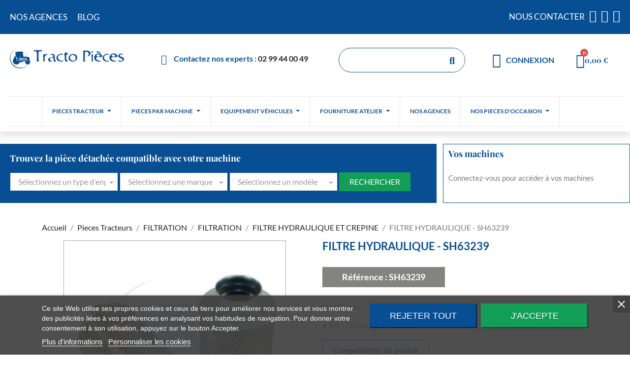

--- FILE ---
content_type: text/html; charset=utf-8
request_url: https://tracto-pieces.fr/filtre-hydraulique-et-crepine/11922-filtre-hydraulique-et-crepine.html
body_size: 34258
content:
<!doctype html>
<html lang="fr-FR">

  <head>
    
      
  <meta charset="utf-8">


  <meta http-equiv="x-ua-compatible" content="ie=edge">




  <title>FILTRE HYDRAULIQUE - SH63239 - Tracto Pieces</title>
  
    
  
  <meta name="description" content="Achetez en ligne votre FILTRE HYDRAULIQUE - SH63239 SH63239 de la gamme FILTRATION pour tracteur agricole sur tracto-pieces.fr.">
  <meta name="keywords" content="filtre,hydraulique,et,crepine,-,sh63239">
        <link rel="canonical" href="https://tracto-pieces.fr/filtre-hydraulique-et-crepine/11922-filtre-hydraulique-et-crepine.html">
    
      
  
  
    <script type="application/ld+json">
  {
    "@context": "https://schema.org",
    "@type": "Organization",
    "name" : "Tracto Pieces",
    "url" : "https://tracto-pieces.fr/"
         ,"logo": {
        "@type": "ImageObject",
        "url":"https://tracto-pieces.fr/img/logo-1704814694.jpg"
      }
      }
</script>

<script type="application/ld+json">
  {
    "@context": "https://schema.org",
    "@type": "WebPage",
    "isPartOf": {
      "@type": "WebSite",
      "url":  "https://tracto-pieces.fr/",
      "name": "Tracto Pieces"
    },
    "name": "FILTRE HYDRAULIQUE - SH63239 - Tracto Pieces",
    "url":  "https://tracto-pieces.fr/filtre-hydraulique-et-crepine/11922-filtre-hydraulique-et-crepine.html"
  }
</script>


  <script type="application/ld+json">
    {
      "@context": "https://schema.org",
      "@type": "BreadcrumbList",
      "itemListElement": [
                  {
            "@type": "ListItem",
            "position": 1,
            "name": "Accueil",
            "item": "https://tracto-pieces.fr/"
          },                  {
            "@type": "ListItem",
            "position": 2,
            "name": "Pieces Tracteurs",
            "item": "https://tracto-pieces.fr/900-pieces-tracteurs"
          },                  {
            "@type": "ListItem",
            "position": 3,
            "name": "FILTRATION",
            "item": "https://tracto-pieces.fr/366-filtration-jante"
          },                  {
            "@type": "ListItem",
            "position": 4,
            "name": "FILTRATION",
            "item": "https://tracto-pieces.fr/375-filtration"
          },                  {
            "@type": "ListItem",
            "position": 5,
            "name": "FILTRE HYDRAULIQUE ET CREPINE",
            "item": "https://tracto-pieces.fr/386-filtre-hydraulique-et-crepine"
          },                  {
            "@type": "ListItem",
            "position": 6,
            "name": "FILTRE HYDRAULIQUE - SH63239",
            "item": "https://tracto-pieces.fr/filtre-hydraulique-et-crepine/11922-filtre-hydraulique-et-crepine.html"
          }              ]
    }
  </script>
  
  
  
  <script type="application/ld+json">
{
	"@context": "https://schema.org/",
	"@type": "Product",
	"name": "FILTRE HYDRAULIQUE - SH63239",
	"description": "Achetez en ligne votre FILTRE HYDRAULIQUE - SH63239 SH63239 de la gamme FILTRATION pour tracteur agricole sur tracto-pieces.fr.",
	"category": "FILTRE HYDRAULIQUE ET CREPINE",
	"image" :"https://tracto-pieces.fr/12107-home_default/filtre-hydraulique-et-crepine.jpg",
	"sku": "SH63239",
	"mpn": "SH63239",
	"brand": {
		"@type": "Brand",
		"name": "Tracto Pieces"
	},
	"weight": {
			"@context": "https://schema.org",
			"@type": "QuantitativeValue",
			"value": "0.320000",
			"unitCode": "kg"
	},
	"offers": {
		"@type": "Offer",
		"priceCurrency": "EUR",
		"name": "FILTRE HYDRAULIQUE - SH63239",
		"price": "25.4",
		"url": "https://tracto-pieces.fr/filtre-hydraulique-et-crepine/11922-filtre-hydraulique-et-crepine.html",
		"priceValidUntil": "2026-02-07",
			"image": ["https://tracto-pieces.fr/12107-large_default/filtre-hydraulique-et-crepine.jpg"],
			"sku": "SH63239",
		"mpn": "SH63239",
				"availability": "https://schema.org/PreOrder",
		"seller": {
			"@type": "Organization",
			"name": "Tracto Pieces"
		}
	},
	"url": "https://tracto-pieces.fr/filtre-hydraulique-et-crepine/11922-filtre-hydraulique-et-crepine.html"
}
</script>
  
  
    
  

  
    <meta property="og:title" content="FILTRE HYDRAULIQUE - SH63239 - Tracto Pieces" />
    <meta property="og:description" content="Achetez en ligne votre FILTRE HYDRAULIQUE - SH63239 SH63239 de la gamme FILTRATION pour tracteur agricole sur tracto-pieces.fr." />
    <meta property="og:url" content="https://tracto-pieces.fr/filtre-hydraulique-et-crepine/11922-filtre-hydraulique-et-crepine.html" />
    <meta property="og:site_name" content="Tracto Pieces" />
        



  <meta name="viewport" content="width=device-width, initial-scale=1">



  <link rel="icon" type="image/vnd.microsoft.icon" href="https://tracto-pieces.fr/img/favicon.ico?1704814694">
  <link rel="shortcut icon" type="image/x-icon" href="https://tracto-pieces.fr/img/favicon.ico?1704814694">



  



  	

  <script type="text/javascript">
        var Chronopost = {"ajax_endpoint":"https:\/\/tracto-pieces.fr\/module\/chronopost\/ajax?ajax=1"};
        var hiBlogSettings = {"secureKey":"d0646aa9f04ab298355d30f558b1b1a6","mainPageUrl":"https:\/\/tracto-pieces.fr\/blog","currentPage":"product","toc":true,"tocPosition":"top","tocFixed":false};
        var prestashop = {"cart":{"products":[],"totals":{"total":{"type":"total","label":"Total","amount":0,"value":"0,00\u00a0\u20ac"},"total_including_tax":{"type":"total","label":"Total TTC\u00a0:","amount":0,"value":"0,00\u00a0\u20ac"},"total_excluding_tax":{"type":"total","label":"Total HT\u00a0:","amount":0,"value":"0,00\u00a0\u20ac"}},"subtotals":{"products":{"type":"products","label":"Sous-total","amount":0,"value":"0,00\u00a0\u20ac"},"discounts":null,"shipping":{"type":"shipping","label":"Livraison","amount":0,"value":""},"tax":null},"products_count":0,"summary_string":"0 articles","vouchers":{"allowed":1,"added":[]},"discounts":[],"minimalPurchase":0,"minimalPurchaseRequired":""},"currency":{"id":1,"name":"Euro","iso_code":"EUR","iso_code_num":"978","sign":"\u20ac"},"customer":{"lastname":null,"firstname":null,"email":null,"birthday":null,"newsletter":null,"newsletter_date_add":null,"optin":null,"website":null,"company":null,"siret":null,"ape":null,"is_logged":false,"gender":{"type":null,"name":null},"addresses":[]},"language":{"name":"Fran\u00e7ais (French)","iso_code":"fr","locale":"fr-FR","language_code":"fr-fr","is_rtl":0,"date_format_lite":"d\/m\/Y","date_format_full":"d\/m\/Y H:i:s","id":1},"page":{"title":"","canonical":"https:\/\/tracto-pieces.fr\/filtre-hydraulique-et-crepine\/11922-filtre-hydraulique-et-crepine.html","meta":{"title":"FILTRE HYDRAULIQUE - SH63239 - Tracto Pieces","description":"Achetez en ligne votre FILTRE HYDRAULIQUE - SH63239 SH63239 de la gamme FILTRATION pour tracteur agricole sur tracto-pieces.fr.","keywords":"filtre,hydraulique,et,crepine,-,sh63239","robots":"index"},"page_name":"product","body_classes":{"lang-fr":true,"lang-rtl":false,"country-FR":true,"currency-EUR":true,"layout-full-width":true,"page-product":true,"tax-display-enabled":true,"page-customer-account":false,"product-id-11922":true,"product-FILTRE HYDRAULIQUE - SH63239":true,"product-id-category-386":true,"product-id-manufacturer-0":true,"product-id-supplier-0":true,"product-available-for-order":true},"admin_notifications":[],"password-policy":{"feedbacks":{"0":"Tr\u00e8s faible","1":"Faible","2":"Moyenne","3":"Fort","4":"Tr\u00e8s fort","Straight rows of keys are easy to guess":"Les suites de touches sur le clavier sont faciles \u00e0 deviner","Short keyboard patterns are easy to guess":"Les mod\u00e8les courts sur le clavier sont faciles \u00e0 deviner.","Use a longer keyboard pattern with more turns":"Utilisez une combinaison de touches plus longue et plus complexe.","Repeats like \"aaa\" are easy to guess":"Les r\u00e9p\u00e9titions (ex. : \"aaa\") sont faciles \u00e0 deviner.","Repeats like \"abcabcabc\" are only slightly harder to guess than \"abc\"":"Les r\u00e9p\u00e9titions (ex. : \"abcabcabc\") sont seulement un peu plus difficiles \u00e0 deviner que \"abc\".","Sequences like abc or 6543 are easy to guess":"Les s\u00e9quences (ex. : abc ou 6543) sont faciles \u00e0 deviner.","Recent years are easy to guess":"Les ann\u00e9es r\u00e9centes sont faciles \u00e0 deviner.","Dates are often easy to guess":"Les dates sont souvent faciles \u00e0 deviner.","This is a top-10 common password":"Ce mot de passe figure parmi les 10 mots de passe les plus courants.","This is a top-100 common password":"Ce mot de passe figure parmi les 100 mots de passe les plus courants.","This is a very common password":"Ceci est un mot de passe tr\u00e8s courant.","This is similar to a commonly used password":"Ce mot de passe est similaire \u00e0 un mot de passe couramment utilis\u00e9.","A word by itself is easy to guess":"Un mot seul est facile \u00e0 deviner.","Names and surnames by themselves are easy to guess":"Les noms et les surnoms seuls sont faciles \u00e0 deviner.","Common names and surnames are easy to guess":"Les noms et les pr\u00e9noms courants sont faciles \u00e0 deviner.","Use a few words, avoid common phrases":"Utilisez quelques mots, \u00e9vitez les phrases courantes.","No need for symbols, digits, or uppercase letters":"Pas besoin de symboles, de chiffres ou de majuscules.","Avoid repeated words and characters":"\u00c9viter de r\u00e9p\u00e9ter les mots et les caract\u00e8res.","Avoid sequences":"\u00c9viter les s\u00e9quences.","Avoid recent years":"\u00c9vitez les ann\u00e9es r\u00e9centes.","Avoid years that are associated with you":"\u00c9vitez les ann\u00e9es qui vous sont associ\u00e9es.","Avoid dates and years that are associated with you":"\u00c9vitez les dates et les ann\u00e9es qui vous sont associ\u00e9es.","Capitalization doesn't help very much":"Les majuscules ne sont pas tr\u00e8s utiles.","All-uppercase is almost as easy to guess as all-lowercase":"Un mot de passe tout en majuscules est presque aussi facile \u00e0 deviner qu'un mot de passe tout en minuscules.","Reversed words aren't much harder to guess":"Les mots invers\u00e9s ne sont pas beaucoup plus difficiles \u00e0 deviner.","Predictable substitutions like '@' instead of 'a' don't help very much":"Les substitutions pr\u00e9visibles comme '\"@\" au lieu de \"a\" n'aident pas beaucoup.","Add another word or two. Uncommon words are better.":"Ajoutez un autre mot ou deux. Pr\u00e9f\u00e9rez les mots peu courants."}}},"shop":{"name":"Tracto Pieces","logo":"https:\/\/tracto-pieces.fr\/img\/logo-1704814694.jpg","stores_icon":"https:\/\/tracto-pieces.fr\/img\/logo_stores.png","favicon":"https:\/\/tracto-pieces.fr\/img\/favicon.ico"},"core_js_public_path":"\/themes\/","urls":{"base_url":"https:\/\/tracto-pieces.fr\/","current_url":"https:\/\/tracto-pieces.fr\/filtre-hydraulique-et-crepine\/11922-filtre-hydraulique-et-crepine.html","shop_domain_url":"https:\/\/tracto-pieces.fr","img_ps_url":"https:\/\/tracto-pieces.fr\/img\/","img_cat_url":"https:\/\/tracto-pieces.fr\/img\/c\/","img_lang_url":"https:\/\/tracto-pieces.fr\/img\/l\/","img_prod_url":"https:\/\/tracto-pieces.fr\/img\/p\/","img_manu_url":"https:\/\/tracto-pieces.fr\/img\/m\/","img_sup_url":"https:\/\/tracto-pieces.fr\/img\/su\/","img_ship_url":"https:\/\/tracto-pieces.fr\/img\/s\/","img_store_url":"https:\/\/tracto-pieces.fr\/img\/st\/","img_col_url":"https:\/\/tracto-pieces.fr\/img\/co\/","img_url":"https:\/\/tracto-pieces.fr\/themes\/child_classic\/assets\/img\/","css_url":"https:\/\/tracto-pieces.fr\/themes\/child_classic\/assets\/css\/","js_url":"https:\/\/tracto-pieces.fr\/themes\/child_classic\/assets\/js\/","pic_url":"https:\/\/tracto-pieces.fr\/upload\/","theme_assets":"https:\/\/tracto-pieces.fr\/themes\/child_classic\/assets\/","pages":{"address":"https:\/\/tracto-pieces.fr\/adresse","addresses":"https:\/\/tracto-pieces.fr\/adresses","authentication":"https:\/\/tracto-pieces.fr\/connexion","manufacturer":"https:\/\/tracto-pieces.fr\/fabricants","cart":"https:\/\/tracto-pieces.fr\/panier","category":"https:\/\/tracto-pieces.fr\/index.php?controller=category","cms":"https:\/\/tracto-pieces.fr\/index.php?controller=cms","contact":"https:\/\/tracto-pieces.fr\/nous-contacter","discount":"https:\/\/tracto-pieces.fr\/reduction","guest_tracking":"https:\/\/tracto-pieces.fr\/suivi-commande-invite","history":"https:\/\/tracto-pieces.fr\/historique-commandes","identity":"https:\/\/tracto-pieces.fr\/identite","index":"https:\/\/tracto-pieces.fr\/","my_account":"https:\/\/tracto-pieces.fr\/mon-compte","order_confirmation":"https:\/\/tracto-pieces.fr\/confirmation-commande","order_detail":"https:\/\/tracto-pieces.fr\/index.php?controller=order-detail","order_follow":"https:\/\/tracto-pieces.fr\/suivi-commande","order":"https:\/\/tracto-pieces.fr\/commande","order_return":"https:\/\/tracto-pieces.fr\/index.php?controller=order-return","order_slip":"https:\/\/tracto-pieces.fr\/avoirs","pagenotfound":"https:\/\/tracto-pieces.fr\/page-introuvable","password":"https:\/\/tracto-pieces.fr\/recuperation-mot-de-passe","pdf_invoice":"https:\/\/tracto-pieces.fr\/index.php?controller=pdf-invoice","pdf_order_return":"https:\/\/tracto-pieces.fr\/index.php?controller=pdf-order-return","pdf_order_slip":"https:\/\/tracto-pieces.fr\/index.php?controller=pdf-order-slip","prices_drop":"https:\/\/tracto-pieces.fr\/promotions","product":"https:\/\/tracto-pieces.fr\/index.php?controller=product","registration":"https:\/\/tracto-pieces.fr\/index.php?controller=registration","search":"https:\/\/tracto-pieces.fr\/recherche","sitemap":"https:\/\/tracto-pieces.fr\/plan-du-site","stores":"https:\/\/tracto-pieces.fr\/magasins","supplier":"https:\/\/tracto-pieces.fr\/fournisseur","brands":"https:\/\/tracto-pieces.fr\/fabricants","register":"https:\/\/tracto-pieces.fr\/index.php?controller=registration","order_login":"https:\/\/tracto-pieces.fr\/commande?login=1"},"alternative_langs":[],"actions":{"logout":"https:\/\/tracto-pieces.fr\/?mylogout="},"no_picture_image":{"bySize":{"cart_default":{"url":"https:\/\/tracto-pieces.fr\/img\/p\/fr-default-cart_default.jpg","width":80,"height":80},"small_default":{"url":"https:\/\/tracto-pieces.fr\/img\/p\/fr-default-small_default.jpg","width":98,"height":98},"medium_default":{"url":"https:\/\/tracto-pieces.fr\/img\/p\/fr-default-medium_default.jpg","width":125,"height":125},"home_default":{"url":"https:\/\/tracto-pieces.fr\/img\/p\/fr-default-home_default.jpg","width":200,"height":200},"large_default":{"url":"https:\/\/tracto-pieces.fr\/img\/p\/fr-default-large_default.jpg","width":800,"height":800}},"small":{"url":"https:\/\/tracto-pieces.fr\/img\/p\/fr-default-cart_default.jpg","width":80,"height":80},"medium":{"url":"https:\/\/tracto-pieces.fr\/img\/p\/fr-default-medium_default.jpg","width":125,"height":125},"large":{"url":"https:\/\/tracto-pieces.fr\/img\/p\/fr-default-large_default.jpg","width":800,"height":800},"legend":""}},"configuration":{"display_taxes_label":true,"display_prices_tax_incl":false,"is_catalog":false,"show_prices":true,"opt_in":{"partner":true},"quantity_discount":{"type":"discount","label":"Remise sur prix unitaire"},"voucher_enabled":1,"return_enabled":1},"field_required":[],"breadcrumb":{"links":[{"title":"Accueil","url":"https:\/\/tracto-pieces.fr\/"},{"title":"Pieces Tracteurs","url":"https:\/\/tracto-pieces.fr\/900-pieces-tracteurs"},{"title":"FILTRATION","url":"https:\/\/tracto-pieces.fr\/366-filtration-jante"},{"title":"FILTRATION","url":"https:\/\/tracto-pieces.fr\/375-filtration"},{"title":"FILTRE HYDRAULIQUE ET CREPINE","url":"https:\/\/tracto-pieces.fr\/386-filtre-hydraulique-et-crepine"},{"title":"FILTRE HYDRAULIQUE - SH63239","url":"https:\/\/tracto-pieces.fr\/filtre-hydraulique-et-crepine\/11922-filtre-hydraulique-et-crepine.html"}],"count":6},"link":{"protocol_link":"https:\/\/","protocol_content":"https:\/\/"},"time":1769196511,"static_token":"30c61e7eec5850be9be2dfec406846a2","token":"162774bbc082dc40bc1609a64836d776","debug":false};
        var ps_checkout3dsEnabled = true;
        var ps_checkoutApplePayUrl = "https:\/\/tracto-pieces.fr\/module\/ps_checkout\/applepay";
        var ps_checkoutAutoRenderDisabled = false;
        var ps_checkoutCancelUrl = "https:\/\/tracto-pieces.fr\/module\/ps_checkout\/cancel";
        var ps_checkoutCardBrands = ["MASTERCARD","VISA","AMEX","CB_NATIONALE"];
        var ps_checkoutCardFundingSourceImg = "\/modules\/ps_checkout\/views\/img\/payment-cards.png";
        var ps_checkoutCardLogos = {"AMEX":"\/modules\/ps_checkout\/views\/img\/amex.svg","CB_NATIONALE":"\/modules\/ps_checkout\/views\/img\/cb.svg","DINERS":"\/modules\/ps_checkout\/views\/img\/diners.svg","DISCOVER":"\/modules\/ps_checkout\/views\/img\/discover.svg","JCB":"\/modules\/ps_checkout\/views\/img\/jcb.svg","MAESTRO":"\/modules\/ps_checkout\/views\/img\/maestro.svg","MASTERCARD":"\/modules\/ps_checkout\/views\/img\/mastercard.svg","UNIONPAY":"\/modules\/ps_checkout\/views\/img\/unionpay.svg","VISA":"\/modules\/ps_checkout\/views\/img\/visa.svg"};
        var ps_checkoutCartProductCount = 0;
        var ps_checkoutCheckUrl = "https:\/\/tracto-pieces.fr\/module\/ps_checkout\/check";
        var ps_checkoutCheckoutTranslations = {"checkout.go.back.link.title":"Retourner au tunnel de commande","checkout.go.back.label":"Tunnel de commande","checkout.card.payment":"Paiement par carte","checkout.page.heading":"R\u00e9sum\u00e9 de commande","checkout.cart.empty":"Votre panier d'achat est vide.","checkout.page.subheading.card":"Carte","checkout.page.subheading.paypal":"PayPal","checkout.payment.by.card":"Vous avez choisi de payer par carte.","checkout.payment.by.paypal":"Vous avez choisi de payer par PayPal.","checkout.order.summary":"Voici un r\u00e9sum\u00e9 de votre commande :","checkout.order.amount.total":"Le montant total de votre panier est de","checkout.order.included.tax":"(TTC)","checkout.order.confirm.label":"Veuillez finaliser votre commande en cliquant sur &quot;Je valide ma commande&quot;","paypal.hosted-fields.label.card-name":"Nom du titulaire de la carte","paypal.hosted-fields.placeholder.card-name":"Nom du titulaire de la carte","paypal.hosted-fields.label.card-number":"Num\u00e9ro de carte","paypal.hosted-fields.placeholder.card-number":"Num\u00e9ro de carte","paypal.hosted-fields.label.expiration-date":"Date d'expiration","paypal.hosted-fields.placeholder.expiration-date":"MM\/YY","paypal.hosted-fields.label.cvv":"Code de s\u00e9curit\u00e9","paypal.hosted-fields.placeholder.cvv":"XXX","payment-method-logos.title":"Paiement 100% s\u00e9curis\u00e9","express-button.cart.separator":"ou","express-button.checkout.express-checkout":"Achat rapide","error.paypal-sdk":"No PayPal Javascript SDK Instance","error.google-pay-sdk":"No Google Pay Javascript SDK Instance","error.google-pay.transaction-info":"An error occurred fetching Google Pay transaction info","error.apple-pay-sdk":"No Apple Pay Javascript SDK Instance","error.apple-pay.payment-request":"An error occurred fetching Apple Pay payment request","checkout.payment.others.link.label":"Autres moyens de paiement","checkout.payment.others.confirm.button.label":"Je valide ma commande","checkout.form.error.label":"Une erreur s'est produite lors du paiement. Veuillez r\u00e9essayer ou contacter le support.","loader-component.label.header":"Merci pour votre achat !","loader-component.label.body":"Veuillez patienter, nous traitons votre paiement","loader-component.label.body.longer":"This is taking longer than expected. Please wait...","error.paypal-sdk.contingency.cancel":"Authentification du titulaire de carte annul\u00e9e, veuillez choisir un autre moyen de paiement ou essayez de nouveau.","error.paypal-sdk.contingency.error":"Une erreur est survenue lors de l'authentification du titulaire de la carte, veuillez choisir un autre moyen de paiement ou essayez de nouveau.","error.paypal-sdk.contingency.failure":"Echec de l'authentification du titulaire de la carte, veuillez choisir un autre moyen de paiement ou essayez de nouveau.","error.paypal-sdk.contingency.unknown":"L'identit\u00e9 du titulaire de la carte n'a pas pu \u00eatre v\u00e9rifi\u00e9e, veuillez choisir un autre moyen de paiement ou essayez de nouveau.","ok":"Ok","cancel":"Annuler","checkout.payment.token.delete.modal.header":"Voulez-vous supprimer cette m\u00e9thode de paiement ?","checkout.payment.token.delete.modal.content":"Cette m\u00e9thode de paiement sera supprim\u00e9e de votre compte :","checkout.payment.token.delete.modal.confirm-button":"Supprimer cette m\u00e9thode de paiement","checkout.payment.loader.processing-request":"Veuillez patienter, nous traitons votre demande..."};
        var ps_checkoutCheckoutUrl = "https:\/\/tracto-pieces.fr\/commande";
        var ps_checkoutConfirmUrl = "https:\/\/tracto-pieces.fr\/confirmation-commande";
        var ps_checkoutCreateUrl = "https:\/\/tracto-pieces.fr\/module\/ps_checkout\/create";
        var ps_checkoutCspNonce = "";
        var ps_checkoutCustomMarks = [];
        var ps_checkoutExpressCheckoutCartEnabled = true;
        var ps_checkoutExpressCheckoutOrderEnabled = false;
        var ps_checkoutExpressCheckoutProductEnabled = false;
        var ps_checkoutExpressCheckoutSelected = false;
        var ps_checkoutExpressCheckoutUrl = "https:\/\/tracto-pieces.fr\/module\/ps_checkout\/ExpressCheckout";
        var ps_checkoutFundingSource = "paypal";
        var ps_checkoutFundingSourcesSorted = ["paypal","paylater"];
        var ps_checkoutGooglePayUrl = "https:\/\/tracto-pieces.fr\/module\/ps_checkout\/googlepay";
        var ps_checkoutHostedFieldsContingencies = "SCA_ALWAYS";
        var ps_checkoutHostedFieldsEnabled = false;
        var ps_checkoutHostedFieldsSelected = false;
        var ps_checkoutIconsPath = "\/modules\/ps_checkout\/views\/img\/icons\/";
        var ps_checkoutLoaderImage = "\/modules\/ps_checkout\/views\/img\/loader.svg";
        var ps_checkoutPartnerAttributionId = "PrestaShop_Cart_PSXO_PSDownload";
        var ps_checkoutPayLaterCartPageButtonEnabled = true;
        var ps_checkoutPayLaterCategoryPageBannerEnabled = false;
        var ps_checkoutPayLaterHomePageBannerEnabled = false;
        var ps_checkoutPayLaterOrderPageBannerEnabled = true;
        var ps_checkoutPayLaterOrderPageButtonEnabled = true;
        var ps_checkoutPayLaterOrderPageMessageEnabled = true;
        var ps_checkoutPayLaterProductPageBannerEnabled = false;
        var ps_checkoutPayLaterProductPageButtonEnabled = true;
        var ps_checkoutPayLaterProductPageMessageEnabled = true;
        var ps_checkoutPayPalButtonConfiguration = {"color":"blue","shape":"pill","label":"pay"};
        var ps_checkoutPayPalEnvironment = "LIVE";
        var ps_checkoutPayPalOrderId = "";
        var ps_checkoutPayPalSdkConfig = {"clientId":"AXjYFXWyb4xJCErTUDiFkzL0Ulnn-bMm4fal4G-1nQXQ1ZQxp06fOuE7naKUXGkq2TZpYSiI9xXbs4eo","merchantId":"AH5Z5GX2GKT76","currency":"EUR","intent":"capture","commit":"false","vault":"false","integrationDate":"2022-14-06","dataPartnerAttributionId":"PrestaShop_Cart_PSXO_PSDownload","dataCspNonce":"","dataEnable3ds":"true","disableFunding":"bancontact,blik,card,eps,giropay,ideal,mybank,p24","enableFunding":"paylater","components":"marks,funding-eligibility,buttons,messages"};
        var ps_checkoutPayWithTranslations = {"paypal":"Payer avec un compte PayPal","paylater":"Payer en plusieurs fois avec PayPal Pay Later"};
        var ps_checkoutPaymentMethodLogosTitleImg = "\/modules\/ps_checkout\/views\/img\/lock_checkout.svg";
        var ps_checkoutPaymentUrl = "https:\/\/tracto-pieces.fr\/module\/ps_checkout\/payment";
        var ps_checkoutRenderPaymentMethodLogos = true;
        var ps_checkoutValidateUrl = "https:\/\/tracto-pieces.fr\/module\/ps_checkout\/validate";
        var ps_checkoutVaultUrl = "https:\/\/tracto-pieces.fr\/module\/ps_checkout\/vault";
        var ps_checkoutVersion = "4.2.2";
        var psemailsubscription_subscription = "https:\/\/tracto-pieces.fr\/module\/ps_emailsubscription\/subscription";
        var psr_icon_color = "#f19d76";
      </script>
		<link rel="stylesheet" href="https://tracto-pieces.fr/themes/classic/assets/css/theme.css" media="all">
		<link rel="stylesheet" href="https://tracto-pieces.fr/modules/blockreassurance/views/dist/front.css" media="all">
		<link rel="stylesheet" href="https://tracto-pieces.fr/modules/ps_socialfollow/views/css/ps_socialfollow.css" media="all">
		<link rel="stylesheet" href="/modules/ps_checkout/views/css/payments.css?version=4.2.2" media="all">
		<link rel="stylesheet" href="https://tracto-pieces.fr/modules/ps_searchbar/ps_searchbar.css" media="all">
		<link rel="stylesheet" href="https://tracto-pieces.fr/modules/creativeelements/views/css/ce/1-frontend.min.css?v=1706017741" media="all">
		<link rel="stylesheet" href="https://tracto-pieces.fr/modules/creativeelements/views/css/ce/2170101.css?v=1728563248" media="all">
		<link rel="stylesheet" href="https://tracto-pieces.fr/modules/creativeelements/views/css/ce/3170101.css?v=1713857877" media="all">
		<link rel="stylesheet" href="https://tracto-pieces.fr/modules/creativeelements/views/css/ce/9010000.css?v=1748436393" media="all">
		<link rel="stylesheet" href="https://tracto-pieces.fr/modules/creativeelements/views/lib/custom-icons/icomoon/style.css?v=1.0.0" media="all">
		<link rel="stylesheet" href="https://tracto-pieces.fr/modules/creativeelements/views/lib/font-awesome/css/solid.min.css?v=6.2" media="all">
		<link rel="stylesheet" href="https://tracto-pieces.fr/modules/creativeelements/views/lib/font-awesome/css/regular.min.css?v=6.2" media="all">
		<link rel="stylesheet" href="https://tracto-pieces.fr/modules/creativeelements/views/lib/animations/animations.min.css?v=2.9.14" media="all">
		<link rel="stylesheet" href="https://tracto-pieces.fr/modules/creativeelements/views/lib/ceicons/ceicons.min.css?v=2.9.14" media="all">
		<link rel="stylesheet" href="https://tracto-pieces.fr/modules/creativeelements/views/css/ce/1-global.css?v=1706017744" media="all">
		<link rel="stylesheet" href="https://tracto-pieces.fr/modules/creativeelements/views/css/ce/1010000.css?v=1706017744" media="all">
		<link rel="stylesheet" href="https://tracto-pieces.fr/modules/imcookies/views/css/plugins/tooltipster/tooltipster.bundle.min.css" media="all">
		<link rel="stylesheet" href="https://tracto-pieces.fr/modules/imcookies/views/css/plugins/tooltipster/tooltipster.borderless.min.css" media="all">
		<link rel="stylesheet" href="https://tracto-pieces.fr/modules/imcookies/views/css/imcookies_1_1.css" media="all">
		<link rel="stylesheet" href="https://tracto-pieces.fr/modules/imcookies/views/css/front.css" media="all">
		<link rel="stylesheet" href="https://tracto-pieces.fr/modules/hiblog/libs/flexslider/flexslider.css" media="all">
		<link rel="stylesheet" href="https://tracto-pieces.fr/modules/hiblog/views/css/owl/owl.carousel.min.css" media="all">
		<link rel="stylesheet" href="https://tracto-pieces.fr/modules/hiblog/views/css/owl/owl.theme.default.min.css" media="all">
		<link rel="stylesheet" href="https://tracto-pieces.fr/modules/hiblog/views/css/front.css" media="all">
		<link rel="stylesheet" href="https://tracto-pieces.fr/modules/hiblog/views/css/blogpost.css" media="all">
		<link rel="stylesheet" href="https://tracto-pieces.fr/modules/hiblog/views/css/blogposition.css" media="all">
		<link rel="stylesheet" href="https://tracto-pieces.fr/modules/hiblog/views/css/blogcategory.css" media="all">
		<link rel="stylesheet" href="https://tracto-pieces.fr/modules/hiblog/views/css/blogdesc.css" media="all">
		<link rel="stylesheet" href="https://tracto-pieces.fr/modules/hiblog/views/css/pagination.css" media="all">
		<link rel="stylesheet" href="https://tracto-pieces.fr/modules/hiblog/views/css/masonry.css" media="all">
		<link rel="stylesheet" href="https://tracto-pieces.fr/modules/hiblog/views/css/custom.css" media="all">
		<link rel="stylesheet" href="https://tracto-pieces.fr/modules/ukoo_compat/css/ukoo_compat.css" media="all">
		<link rel="stylesheet" href="https://tracto-pieces.fr/modules/ets_megamenu/views/css/layout1.css" media="all">
		<link rel="stylesheet" href="https://tracto-pieces.fr/modules/ets_megamenu/views/css/mobile_floating.css" media="all">
		<link rel="stylesheet" href="https://tracto-pieces.fr/modules/blockmestracteurs/css/blockmestracteurs.css" media="all">
		<link rel="stylesheet" href="https://tracto-pieces.fr/js/jquery/ui/themes/base/minified/jquery-ui.min.css" media="all">
		<link rel="stylesheet" href="https://tracto-pieces.fr/modules/findmypart/views/css/findmypart.css" media="all">
		<link rel="stylesheet" href="https://tracto-pieces.fr/js/jquery/ui/themes/base/minified/jquery.ui.theme.min.css" media="all">
		<link rel="stylesheet" href="https://tracto-pieces.fr/js/jquery/plugins/fancybox/jquery.fancybox.css" media="all">
		<link rel="stylesheet" href="https://tracto-pieces.fr/modules/ps_imageslider/css/homeslider.css" media="all">
		<link rel="stylesheet" href="https://tracto-pieces.fr/modules/ets_megamenu/views/css/megamenu.css" media="all">
		<link rel="stylesheet" href="https://tracto-pieces.fr/modules/ets_megamenu/views/css/fix17.css" media="all">
		<link rel="stylesheet" href="https://tracto-pieces.fr/modules/findmypart/views/css/choices.min.css" media="all">
		<link rel="stylesheet" href="https://tracto-pieces.fr/modules/findmypart/views/css/sweetalert2.min.css" media="all">
		<link rel="stylesheet" href="https://tracto-pieces.fr/themes/child_classic/assets/css/custom.css" media="all">
		<link rel="stylesheet" href="https://cdn.jsdelivr.net/npm/bootstrap-select@1.12.4/dist/css/bootstrap-select.css" media="all">
	
	


	<script>
			var ceFrontendConfig = {"environmentMode":{"edit":false,"wpPreview":false},"is_rtl":false,"breakpoints":{"xs":0,"sm":480,"md":768,"lg":1070,"xl":1440,"xxl":1600},"version":"2.9.14","urls":{"assets":"\/modules\/creativeelements\/views\/"},"productQuickView":0,"settings":{"page":[],"general":{"elementor_global_image_lightbox":"1","elementor_lightbox_enable_counter":"yes","elementor_lightbox_enable_fullscreen":"yes","elementor_lightbox_enable_zoom":"yes","elementor_lightbox_title_src":"title","elementor_lightbox_description_src":"caption"},"editorPreferences":[]},"post":{"id":"11922030101","title":"FILTRE%20HYDRAULIQUE%20-%20SH63239","excerpt":""}};
		</script>
        <link rel="preload" href="/modules/creativeelements/views/lib/ceicons/fonts/ceicons.woff2?fj664s" as="font" type="font/woff2" crossorigin>
        <!--CE-JS-->


  

<script type="text/javascript">
    var imcookies_consent_mode = 0;
    var imcookies_banner_url_ajax_controller = "https://tracto-pieces.fr/module/imcookies/ajax";     var imcookies_cookie_values = null;     var imcookies_saved_preferences = 0;
    var imcookies_ajax_calls_token = "ef51167c997771c1050c3efe299a0baf";
    var imcookies_reload = 0;
    var imcookies_block_navigation = 0;
    var imcookies_banner_position = 2;
    var imcookies_show_fixed_button = 1;
    var imcookies_save_user_consent = 1;
    var imcookies_reject_cookies_when_closing_banner = 0;
</script>

<script type="text/javascript">
    
        var psv = 8;
        var blog_secure_key = 'd0646aa9f04ab298355d30f558b1b1a6';
        var blog_front_controller_url = 'https://tracto-pieces.fr/blog';
    
</script>



<style>.ets_mm_megamenu .mm_menus_li .h4,
.ets_mm_megamenu .mm_menus_li .h5,
.ets_mm_megamenu .mm_menus_li .h6,
.ets_mm_megamenu .mm_menus_li .h1,
.ets_mm_megamenu .mm_menus_li .h2,
.ets_mm_megamenu .mm_menus_li .h3,
.ets_mm_megamenu .mm_menus_li .h4 *:not(i),
.ets_mm_megamenu .mm_menus_li .h5 *:not(i),
.ets_mm_megamenu .mm_menus_li .h6 *:not(i),
.ets_mm_megamenu .mm_menus_li .h1 *:not(i),
.ets_mm_megamenu .mm_menus_li .h2 *:not(i),
.ets_mm_megamenu .mm_menus_li .h3 *:not(i),
.ets_mm_megamenu .mm_menus_li > a{
    font-family: inherit;
}
.ets_mm_megamenu *:not(.fa):not(i){
    font-family: inherit;
}

.ets_mm_block *{
    font-size: 14px;
}    

@media (min-width: 768px){
/*layout 1*/
    .ets_mm_megamenu.layout_layout1{
        background: #ffffff;
    }
    .layout_layout1 .ets_mm_megamenu_content{
      background: linear-gradient(#FFFFFF, #F2F2F2) repeat scroll 0 0 rgba(0, 0, 0, 0);
      background: -webkit-linear-gradient(#FFFFFF, #F2F2F2) repeat scroll 0 0 rgba(0, 0, 0, 0);
      background: -o-linear-gradient(#FFFFFF, #F2F2F2) repeat scroll 0 0 rgba(0, 0, 0, 0);
    }
    .ets_mm_megamenu.layout_layout1:not(.ybc_vertical_menu) .mm_menus_ul{
         background: #ffffff;
    }

    #header .layout_layout1:not(.ybc_vertical_menu) .mm_menus_li > a,
    .layout_layout1 .ybc-menu-vertical-button,
    .layout_layout1 .mm_extra_item *{
        color: #094e93
    }
    .layout_layout1 .ybc-menu-vertical-button .ybc-menu-button-toggle_icon_default .icon-bar{
        background-color: #094e93
    }
    .layout_layout1:not(.click_open_submenu) .mm_menus_li:hover > a,
    .layout_layout1.click_open_submenu .mm_menus_li.open_li > a,
    .layout_layout1 .mm_menus_li.active > a,
    #header .layout_layout1:not(.click_open_submenu) .mm_menus_li:hover > a,
    #header .layout_layout1.click_open_submenu .mm_menus_li.open_li > a,
    #header .layout_layout1 .mm_menus_li.menu_hover > a,
    .layout_layout1:hover .ybc-menu-vertical-button,
    .layout_layout1 .mm_extra_item button[type="submit"]:hover i,
    #header .layout_layout1 .mm_menus_li.active > a{
        color: #ec4249;
    }
    
    .layout_layout1:not(.ybc_vertical_menu):not(.click_open_submenu) .mm_menus_li > a:before,
    .layout_layout1:not(.ybc_vertical_menu).click_open_submenu .mm_menus_li.open_li > a:before,
    .layout_layout1.ybc_vertical_menu:hover .ybc-menu-vertical-button:before,
    .layout_layout1:hover .ybc-menu-vertical-button .ybc-menu-button-toggle_icon_default .icon-bar,
    .ybc-menu-vertical-button.layout_layout1:hover{background-color: #ec4249;}
    
    .layout_layout1:not(.ybc_vertical_menu):not(.click_open_submenu) .mm_menus_li:hover > a,
    .layout_layout1:not(.ybc_vertical_menu).click_open_submenu .mm_menus_li.open_li > a,
    .layout_layout1:not(.ybc_vertical_menu) .mm_menus_li.menu_hover > a,
    .ets_mm_megamenu.layout_layout1.ybc_vertical_menu:hover,
    #header .layout_layout1:not(.ybc_vertical_menu):not(.click_open_submenu) .mm_menus_li:hover > a,
    #header .layout_layout1:not(.ybc_vertical_menu).click_open_submenu .mm_menus_li.open_li > a,
    #header .layout_layout1:not(.ybc_vertical_menu) .mm_menus_li.menu_hover > a,
    .ets_mm_megamenu.layout_layout1.ybc_vertical_menu:hover{
        background: #ffffff;
    }
    
    .layout_layout1.ets_mm_megamenu .mm_columns_ul,
    .layout_layout1.ybc_vertical_menu .mm_menus_ul{
        background-color: #ffffff;
    }
    #header .layout_layout1 .ets_mm_block_content a,
    #header .layout_layout1 .ets_mm_block_content p,
    .layout_layout1.ybc_vertical_menu .mm_menus_li > a,
    #header .layout_layout1.ybc_vertical_menu .mm_menus_li > a{
        color: #5c5c5c;
    }
    
    .layout_layout1 .mm_columns_ul .h1,
    .layout_layout1 .mm_columns_ul .h2,
    .layout_layout1 .mm_columns_ul .h3,
    .layout_layout1 .mm_columns_ul .h4,
    .layout_layout1 .mm_columns_ul .h5,
    .layout_layout1 .mm_columns_ul .h6,
    .layout_layout1 .mm_columns_ul .ets_mm_block > .h1 a,
    .layout_layout1 .mm_columns_ul .ets_mm_block > .h2 a,
    .layout_layout1 .mm_columns_ul .ets_mm_block > .h3 a,
    .layout_layout1 .mm_columns_ul .ets_mm_block > .h4 a,
    .layout_layout1 .mm_columns_ul .ets_mm_block > .h5 a,
    .layout_layout1 .mm_columns_ul .ets_mm_block > .h6 a,
    #header .layout_layout1 .mm_columns_ul .ets_mm_block > .h1 a,
    #header .layout_layout1 .mm_columns_ul .ets_mm_block > .h2 a,
    #header .layout_layout1 .mm_columns_ul .ets_mm_block > .h3 a,
    #header .layout_layout1 .mm_columns_ul .ets_mm_block > .h4 a,
    #header .layout_layout1 .mm_columns_ul .ets_mm_block > .h5 a,
    #header .layout_layout1 .mm_columns_ul .ets_mm_block > .h6 a,
    .layout_layout1 .mm_columns_ul .h1,
    .layout_layout1 .mm_columns_ul .h2,
    .layout_layout1 .mm_columns_ul .h3,
    .layout_layout1 .mm_columns_ul .h4,
    .layout_layout1 .mm_columns_ul .h5,
    .layout_layout1 .mm_columns_ul .h6{
        color: #094e93;
    }
    
    
    .layout_layout1 li:hover > a,
    .layout_layout1 li > a:hover,
    .layout_layout1 .mm_tabs_li.open .mm_tab_toggle_title,
    .layout_layout1 .mm_tabs_li.open .mm_tab_toggle_title a,
    .layout_layout1 .mm_tabs_li:hover .mm_tab_toggle_title,
    .layout_layout1 .mm_tabs_li:hover .mm_tab_toggle_title a,
    #header .layout_layout1 .mm_tabs_li.open .mm_tab_toggle_title,
    #header .layout_layout1 .mm_tabs_li.open .mm_tab_toggle_title a,
    #header .layout_layout1 .mm_tabs_li:hover .mm_tab_toggle_title,
    #header .layout_layout1 .mm_tabs_li:hover .mm_tab_toggle_title a,
    .layout_layout1.ybc_vertical_menu .mm_menus_li > a,
    #header .layout_layout1 li:hover > a,
    .layout_layout1.ybc_vertical_menu:not(.click_open_submenu) .mm_menus_li:hover > a,
    .layout_layout1.ybc_vertical_menu.click_open_submenu .mm_menus_li.open_li > a,
    #header .layout_layout1.ybc_vertical_menu:not(.click_open_submenu) .mm_menus_li:hover > a,
    #header .layout_layout1.ybc_vertical_menu.click_open_submenu .mm_menus_li.open_li > a,
    #header .layout_layout1 .mm_columns_ul .mm_block_type_product .product-title > a:hover,
    #header .layout_layout1 li > a:hover{color: #ec4249;}
    
    
/*end layout 1*/
    
    
    /*layout 2*/
    .ets_mm_megamenu.layout_layout2{
        background-color: #3cabdb;
    }
    
    #header .layout_layout2:not(.ybc_vertical_menu) .mm_menus_li > a,
    .layout_layout2 .ybc-menu-vertical-button,
    .layout_layout2 .mm_extra_item *{
        color: #ffffff
    }
    .layout_layout2 .ybc-menu-vertical-button .ybc-menu-button-toggle_icon_default .icon-bar{
        background-color: #ffffff
    }
    .layout_layout2:not(.ybc_vertical_menu):not(.click_open_submenu) .mm_menus_li:hover > a,
    .layout_layout2:not(.ybc_vertical_menu).click_open_submenu .mm_menus_li.open_li > a,
    .layout_layout2:not(.ybc_vertical_menu) .mm_menus_li.active > a,
    #header .layout_layout2:not(.ybc_vertical_menu):not(.click_open_submenu) .mm_menus_li:hover > a,
    #header .layout_layout2:not(.ybc_vertical_menu).click_open_submenu .mm_menus_li.open_li > a,
    .layout_layout2:hover .ybc-menu-vertical-button,
    .layout_layout2 .mm_extra_item button[type="submit"]:hover i,
    #header .layout_layout2:not(.ybc_vertical_menu) .mm_menus_li.active > a{color: #ffffff;}
    
    .layout_layout2:hover .ybc-menu-vertical-button .ybc-menu-button-toggle_icon_default .icon-bar{
        background-color: #ffffff;
    }
    .layout_layout2:not(.ybc_vertical_menu):not(.click_open_submenu) .mm_menus_li:hover > a,
    .layout_layout2:not(.ybc_vertical_menu).click_open_submenu .mm_menus_li.open_li > a,
    #header .layout_layout2:not(.ybc_vertical_menu):not(.click_open_submenu) .mm_menus_li:hover > a,
    #header .layout_layout2:not(.ybc_vertical_menu).click_open_submenu .mm_menus_li.open_li > a,
    .ets_mm_megamenu.layout_layout2.ybc_vertical_menu:hover{
        background-color: #50b4df;
    }
    
    .layout_layout2.ets_mm_megamenu .mm_columns_ul,
    .layout_layout2.ybc_vertical_menu .mm_menus_ul{
        background-color: #ffffff;
    }
    #header .layout_layout2 .ets_mm_block_content a,
    .layout_layout2.ybc_vertical_menu .mm_menus_li > a,
    #header .layout_layout2.ybc_vertical_menu .mm_menus_li > a,
    #header .layout_layout2 .ets_mm_block_content p{
        color: #666666;
    }
    
    .layout_layout2 .mm_columns_ul .h1,
    .layout_layout2 .mm_columns_ul .h2,
    .layout_layout2 .mm_columns_ul .h3,
    .layout_layout2 .mm_columns_ul .h4,
    .layout_layout2 .mm_columns_ul .h5,
    .layout_layout2 .mm_columns_ul .h6,
    .layout_layout2 .mm_columns_ul .ets_mm_block > .h1 a,
    .layout_layout2 .mm_columns_ul .ets_mm_block > .h2 a,
    .layout_layout2 .mm_columns_ul .ets_mm_block > .h3 a,
    .layout_layout2 .mm_columns_ul .ets_mm_block > .h4 a,
    .layout_layout2 .mm_columns_ul .ets_mm_block > .h5 a,
    .layout_layout2 .mm_columns_ul .ets_mm_block > .h6 a,
    #header .layout_layout2 .mm_columns_ul .ets_mm_block > .h1 a,
    #header .layout_layout2 .mm_columns_ul .ets_mm_block > .h2 a,
    #header .layout_layout2 .mm_columns_ul .ets_mm_block > .h3 a,
    #header .layout_layout2 .mm_columns_ul .ets_mm_block > .h4 a,
    #header .layout_layout2 .mm_columns_ul .ets_mm_block > .h5 a,
    #header .layout_layout2 .mm_columns_ul .ets_mm_block > .h6 a,
    .layout_layout2 .mm_columns_ul .h1,
    .layout_layout2 .mm_columns_ul .h2,
    .layout_layout2 .mm_columns_ul .h3,
    .layout_layout2 .mm_columns_ul .h4,
    .layout_layout2 .mm_columns_ul .h5,
    .layout_layout2 .mm_columns_ul .h6{
        color: #414141;
    }
    
    
    .layout_layout2 li:hover > a,
    .layout_layout2 li > a:hover,
    .layout_layout2 .mm_tabs_li.open .mm_tab_toggle_title,
    .layout_layout2 .mm_tabs_li.open .mm_tab_toggle_title a,
    .layout_layout2 .mm_tabs_li:hover .mm_tab_toggle_title,
    .layout_layout2 .mm_tabs_li:hover .mm_tab_toggle_title a,
    #header .layout_layout2 .mm_tabs_li.open .mm_tab_toggle_title,
    #header .layout_layout2 .mm_tabs_li.open .mm_tab_toggle_title a,
    #header .layout_layout2 .mm_tabs_li:hover .mm_tab_toggle_title,
    #header .layout_layout2 .mm_tabs_li:hover .mm_tab_toggle_title a,
    #header .layout_layout2 li:hover > a,
    .layout_layout2.ybc_vertical_menu .mm_menus_li > a,
    .layout_layout2.ybc_vertical_menu:not(.click_open_submenu) .mm_menus_li:hover > a,
    .layout_layout2.ybc_vertical_menu.click_open_submenu .mm_menus_li.open_li > a,
    #header .layout_layout2.ybc_vertical_menu:not(.click_open_submenu) .mm_menus_li:hover > a,
    #header .layout_layout2.ybc_vertical_menu.click_open_submenu.open_li .mm_menus_li > a,
    #header .layout_layout2 .mm_columns_ul .mm_block_type_product .product-title > a:hover,
    #header .layout_layout2 li > a:hover{color: #fc4444;}
    
    
    
    /*layout 3*/
    .ets_mm_megamenu.layout_layout3,
    .layout_layout3 .mm_tab_li_content{
        background-color: #333333;
        
    }
    #header .layout_layout3:not(.ybc_vertical_menu) .mm_menus_li > a,
    .layout_layout3 .ybc-menu-vertical-button,
    .layout_layout3 .mm_extra_item *{
        color: #ffffff
    }
    .layout_layout3 .ybc-menu-vertical-button .ybc-menu-button-toggle_icon_default .icon-bar{
        background-color: #ffffff
    }
    .layout_layout3:not(.click_open_submenu) .mm_menus_li:hover > a,
    .layout_layout3.click_open_submenu .mm_menus_li.open_li > a,
    .layout_layout3 .mm_menus_li.active > a,
    .layout_layout3 .mm_extra_item button[type="submit"]:hover i,
    #header .layout_layout3:not(.click_open_submenu) .mm_menus_li:hover > a,
    #header .layout_layout3.click_open_submenu .mm_menus_li.open_li > a,
    #header .layout_layout3 .mm_menus_li.active > a,
    .layout_layout3:hover .ybc-menu-vertical-button,
    .layout_layout3:hover .ybc-menu-vertical-button .ybc-menu-button-toggle_icon_default .icon-bar{
        color: #ffffff;
    }
    
    .layout_layout3:not(.ybc_vertical_menu):not(.click_open_submenu) .mm_menus_li:hover > a,
    .layout_layout3:not(.ybc_vertical_menu).click_open_submenu .mm_menus_li.open_li > a,
    #header .layout_layout3:not(.ybc_vertical_menu):not(.click_open_submenu) .mm_menus_li:hover > a,
    #header .layout_layout3:not(.ybc_vertical_menu).click_open_submenu .mm_menus_li.open_li > a,
    .ets_mm_megamenu.layout_layout3.ybc_vertical_menu:hover,
    .layout_layout3 .mm_tabs_li.open .mm_columns_contents_ul,
    .layout_layout3 .mm_tabs_li.open .mm_tab_li_content {
        background-color: #000000;
    }
    .layout_layout3 .mm_tabs_li.open.mm_tabs_has_content .mm_tab_li_content .mm_tab_name::before{
        border-right-color: #000000;
    }
    .layout_layout3.ets_mm_megamenu .mm_columns_ul,
    .ybc_vertical_menu.layout_layout3 .mm_menus_ul.ets_mn_submenu_full_height .mm_menus_li:hover a::before,
    .layout_layout3.ybc_vertical_menu .mm_menus_ul{
        background-color: #000000;
        border-color: #000000;
    }
    #header .layout_layout3 .ets_mm_block_content a,
    #header .layout_layout3 .ets_mm_block_content p,
    .layout_layout3.ybc_vertical_menu .mm_menus_li > a,
    #header .layout_layout3.ybc_vertical_menu .mm_menus_li > a{
        color: #dcdcdc;
    }
    
    .layout_layout3 .mm_columns_ul .h1,
    .layout_layout3 .mm_columns_ul .h2,
    .layout_layout3 .mm_columns_ul .h3,
    .layout_layout3 .mm_columns_ul .h4,
    .layout_layout3 .mm_columns_ul .h5,
    .layout_layout3 .mm_columns_ul .h6,
    .layout_layout3 .mm_columns_ul .ets_mm_block > .h1 a,
    .layout_layout3 .mm_columns_ul .ets_mm_block > .h2 a,
    .layout_layout3 .mm_columns_ul .ets_mm_block > .h3 a,
    .layout_layout3 .mm_columns_ul .ets_mm_block > .h4 a,
    .layout_layout3 .mm_columns_ul .ets_mm_block > .h5 a,
    .layout_layout3 .mm_columns_ul .ets_mm_block > .h6 a,
    #header .layout_layout3 .mm_columns_ul .ets_mm_block > .h1 a,
    #header .layout_layout3 .mm_columns_ul .ets_mm_block > .h2 a,
    #header .layout_layout3 .mm_columns_ul .ets_mm_block > .h3 a,
    #header .layout_layout3 .mm_columns_ul .ets_mm_block > .h4 a,
    #header .layout_layout3 .mm_columns_ul .ets_mm_block > .h5 a,
    #header .layout_layout3 .mm_columns_ul .ets_mm_block > .h6 a,
    .layout_layout3 .mm_columns_ul .h1,
    .layout_layout3 .mm_columns_ul .h2,
    .layout_layout3 .mm_columns_ul .h3,
    .layout_layout3.ybc_vertical_menu:not(.click_open_submenu) .mm_menus_li:hover > a,
    .layout_layout3.ybc_vertical_menu.click_open_submenu .mm_menus_li.open_li > a,
    #header .layout_layout3.ybc_vertical_menu:not(.click_open_submenu) .mm_menus_li:hover > a,
    #header .layout_layout3.ybc_vertical_menu.click_open_submenu .mm_menus_li.open_li > a,
    .layout_layout3 .mm_columns_ul .h4,
    .layout_layout3 .mm_columns_ul .h5,
    .layout_layout3 .mm_columns_ul .h6{
        color: #ec4249;
    }
    
    
    .layout_layout3 li:hover > a,
    .layout_layout3 li > a:hover,
    .layout_layout3 .mm_tabs_li.open .mm_tab_toggle_title,
    .layout_layout3 .mm_tabs_li.open .mm_tab_toggle_title a,
    .layout_layout3 .mm_tabs_li:hover .mm_tab_toggle_title,
    .layout_layout3 .mm_tabs_li:hover .mm_tab_toggle_title a,
    #header .layout_layout3 .mm_tabs_li.open .mm_tab_toggle_title,
    #header .layout_layout3 .mm_tabs_li.open .mm_tab_toggle_title a,
    #header .layout_layout3 .mm_tabs_li:hover .mm_tab_toggle_title,
    #header .layout_layout3 .mm_tabs_li:hover .mm_tab_toggle_title a,
    #header .layout_layout3 li:hover > a,
    #header .layout_layout3 .mm_columns_ul .mm_block_type_product .product-title > a:hover,
    #header .layout_layout3 li > a:hover,
    .layout_layout3.ybc_vertical_menu .mm_menus_li > a,
    .layout_layout3 .has-sub .ets_mm_categories li > a:hover,
    #header .layout_layout3 .has-sub .ets_mm_categories li > a:hover{color: #fc4444;}
    
    
    /*layout 4*/
    
    .ets_mm_megamenu.layout_layout4{
        background-color: #ffffff;
    }
    .ets_mm_megamenu.layout_layout4:not(.ybc_vertical_menu) .mm_menus_ul{
         background: #ffffff;
    }

    #header .layout_layout4:not(.ybc_vertical_menu) .mm_menus_li > a,
    .layout_layout4 .ybc-menu-vertical-button,
    .layout_layout4 .mm_extra_item *{
        color: #333333
    }
    .layout_layout4 .ybc-menu-vertical-button .ybc-menu-button-toggle_icon_default .icon-bar{
        background-color: #333333
    }
    
    .layout_layout4:not(.click_open_submenu) .mm_menus_li:hover > a,
    .layout_layout4.click_open_submenu .mm_menus_li.open_li > a,
    .layout_layout4 .mm_menus_li.active > a,
    #header .layout_layout4:not(.click_open_submenu) .mm_menus_li:hover > a,
    #header .layout_layout4.click_open_submenu .mm_menus_li.open_li > a,
    .layout_layout4:hover .ybc-menu-vertical-button,
    #header .layout_layout4 .mm_menus_li.active > a{color: #ffffff;}
    
    .layout_layout4:hover .ybc-menu-vertical-button .ybc-menu-button-toggle_icon_default .icon-bar{
        background-color: #ffffff;
    }
    
    .layout_layout4:not(.ybc_vertical_menu):not(.click_open_submenu) .mm_menus_li:hover > a,
    .layout_layout4:not(.ybc_vertical_menu).click_open_submenu .mm_menus_li.open_li > a,
    .layout_layout4:not(.ybc_vertical_menu) .mm_menus_li.active > a,
    .layout_layout4:not(.ybc_vertical_menu) .mm_menus_li:hover > span, 
    .layout_layout4:not(.ybc_vertical_menu) .mm_menus_li.active > span,
    #header .layout_layout4:not(.ybc_vertical_menu):not(.click_open_submenu) .mm_menus_li:hover > a,
    #header .layout_layout4:not(.ybc_vertical_menu).click_open_submenu .mm_menus_li.open_li > a,
    #header .layout_layout4:not(.ybc_vertical_menu) .mm_menus_li.active > a,
    .layout_layout4:not(.ybc_vertical_menu):not(.click_open_submenu) .mm_menus_li:hover > a,
    .layout_layout4:not(.ybc_vertical_menu).click_open_submenu .mm_menus_li.open_li > a,
    #header .layout_layout4:not(.ybc_vertical_menu):not(.click_open_submenu) .mm_menus_li:hover > a,
    #header .layout_layout4:not(.ybc_vertical_menu).click_open_submenu .mm_menus_li.open_li > a,
    .ets_mm_megamenu.layout_layout4.ybc_vertical_menu:hover,
    #header .layout_layout4 .mm_menus_li:hover > span, 
    #header .layout_layout4 .mm_menus_li.active > span{
        background-color: #ec4249;
    }
    .layout_layout4 .ets_mm_megamenu_content {
      border-bottom-color: #ec4249;
    }
    
    .layout_layout4.ets_mm_megamenu .mm_columns_ul,
    .ybc_vertical_menu.layout_layout4 .mm_menus_ul .mm_menus_li:hover a::before,
    .layout_layout4.ybc_vertical_menu .mm_menus_ul{
        background-color: #ffffff;
    }
    #header .layout_layout4 .ets_mm_block_content a,
    .layout_layout4.ybc_vertical_menu .mm_menus_li > a,
    #header .layout_layout4.ybc_vertical_menu .mm_menus_li > a,
    #header .layout_layout4 .ets_mm_block_content p{
        color: #666666;
    }
    
    .layout_layout4 .mm_columns_ul .h1,
    .layout_layout4 .mm_columns_ul .h2,
    .layout_layout4 .mm_columns_ul .h3,
    .layout_layout4 .mm_columns_ul .h4,
    .layout_layout4 .mm_columns_ul .h5,
    .layout_layout4 .mm_columns_ul .h6,
    .layout_layout4 .mm_columns_ul .ets_mm_block > .h1 a,
    .layout_layout4 .mm_columns_ul .ets_mm_block > .h2 a,
    .layout_layout4 .mm_columns_ul .ets_mm_block > .h3 a,
    .layout_layout4 .mm_columns_ul .ets_mm_block > .h4 a,
    .layout_layout4 .mm_columns_ul .ets_mm_block > .h5 a,
    .layout_layout4 .mm_columns_ul .ets_mm_block > .h6 a,
    #header .layout_layout4 .mm_columns_ul .ets_mm_block > .h1 a,
    #header .layout_layout4 .mm_columns_ul .ets_mm_block > .h2 a,
    #header .layout_layout4 .mm_columns_ul .ets_mm_block > .h3 a,
    #header .layout_layout4 .mm_columns_ul .ets_mm_block > .h4 a,
    #header .layout_layout4 .mm_columns_ul .ets_mm_block > .h5 a,
    #header .layout_layout4 .mm_columns_ul .ets_mm_block > .h6 a,
    .layout_layout4 .mm_columns_ul .h1,
    .layout_layout4 .mm_columns_ul .h2,
    .layout_layout4 .mm_columns_ul .h3,
    .layout_layout4 .mm_columns_ul .h4,
    .layout_layout4 .mm_columns_ul .h5,
    .layout_layout4 .mm_columns_ul .h6{
        color: #414141;
    }
    
    .layout_layout4 li:hover > a,
    .layout_layout4 li > a:hover,
    .layout_layout4 .mm_tabs_li.open .mm_tab_toggle_title,
    .layout_layout4 .mm_tabs_li.open .mm_tab_toggle_title a,
    .layout_layout4 .mm_tabs_li:hover .mm_tab_toggle_title,
    .layout_layout4 .mm_tabs_li:hover .mm_tab_toggle_title a,
    #header .layout_layout4 .mm_tabs_li.open .mm_tab_toggle_title,
    #header .layout_layout4 .mm_tabs_li.open .mm_tab_toggle_title a,
    #header .layout_layout4 .mm_tabs_li:hover .mm_tab_toggle_title,
    #header .layout_layout4 .mm_tabs_li:hover .mm_tab_toggle_title a,
    #header .layout_layout4 li:hover > a,
    .layout_layout4.ybc_vertical_menu .mm_menus_li > a,
    .layout_layout4.ybc_vertical_menu:not(.click_open_submenu) .mm_menus_li:hover > a,
    .layout_layout4.ybc_vertical_menu.click_open_submenu .mm_menus_li.open_li > a,
    #header .layout_layout4.ybc_vertical_menu:not(.click_open_submenu) .mm_menus_li:hover > a,
    #header .layout_layout4.ybc_vertical_menu.click_open_submenu .mm_menus_li.open_li > a,
    #header .layout_layout4 .mm_columns_ul .mm_block_type_product .product-title > a:hover,
    #header .layout_layout4 li > a:hover{color: #ec4249;}
    
    /* end layout 4*/
    
    
    
    
    /* Layout 5*/
    .ets_mm_megamenu.layout_layout5{
        background-color: #f6f6f6;
    }
    .ets_mm_megamenu.layout_layout5:not(.ybc_vertical_menu) .mm_menus_ul{
         background: #f6f6f6;
    }
    
    #header .layout_layout5:not(.ybc_vertical_menu) .mm_menus_li > a,
    .layout_layout5 .ybc-menu-vertical-button,
    .layout_layout5 .mm_extra_item *{
        color: #333333
    }
    .layout_layout5 .ybc-menu-vertical-button .ybc-menu-button-toggle_icon_default .icon-bar{
        background-color: #333333
    }
    .layout_layout5:not(.click_open_submenu) .mm_menus_li:hover > a,
    .layout_layout5.click_open_submenu .mm_menus_li.open_li > a,
    .layout_layout5 .mm_menus_li.active > a,
    .layout_layout5 .mm_extra_item button[type="submit"]:hover i,
    #header .layout_layout5:not(.click_open_submenu) .mm_menus_li:hover > a,
    #header .layout_layout5.click_open_submenu .mm_menus_li.open_li > a,
    #header .layout_layout5 .mm_menus_li.active > a,
    .layout_layout5:hover .ybc-menu-vertical-button{
        color: #ec4249;
    }
    .layout_layout5:hover .ybc-menu-vertical-button .ybc-menu-button-toggle_icon_default .icon-bar{
        background-color: #ec4249;
    }
    
    .layout_layout5 .mm_menus_li > a:before{background-color: #ec4249;}
    

    .layout_layout5:not(.ybc_vertical_menu):not(.click_open_submenu) .mm_menus_li:hover > a,
    .layout_layout5:not(.ybc_vertical_menu).click_open_submenu .mm_menus_li.open_li > a,
    #header .layout_layout5:not(.ybc_vertical_menu):not(.click_open_submenu) .mm_menus_li:hover > a,
    #header .layout_layout5:not(.ybc_vertical_menu).click_open_submenu .mm_menus_li.open_li > a,
    .ets_mm_megamenu.layout_layout5.ybc_vertical_menu:hover,
    #header .layout_layout5:not(.click_open_submenu) .mm_menus_li:hover > a,
    #header .layout_layout5.click_open_submenu .mm_menus_li.open_li > a{
        background-color: ;
    }
    
    .layout_layout5.ets_mm_megamenu .mm_columns_ul,
    .ybc_vertical_menu.layout_layout5 .mm_menus_ul .mm_menus_li:hover a::before,
    .layout_layout5.ybc_vertical_menu .mm_menus_ul{
        background-color: #ffffff;
    }
    #header .layout_layout5 .ets_mm_block_content a,
    .layout_layout5.ybc_vertical_menu .mm_menus_li > a,
    #header .layout_layout5.ybc_vertical_menu .mm_menus_li > a,
    #header .layout_layout5 .ets_mm_block_content p{
        color: #333333;
    }
    
    .layout_layout5 .mm_columns_ul .h1,
    .layout_layout5 .mm_columns_ul .h2,
    .layout_layout5 .mm_columns_ul .h3,
    .layout_layout5 .mm_columns_ul .h4,
    .layout_layout5 .mm_columns_ul .h5,
    .layout_layout5 .mm_columns_ul .h6,
    .layout_layout5 .mm_columns_ul .ets_mm_block > .h1 a,
    .layout_layout5 .mm_columns_ul .ets_mm_block > .h2 a,
    .layout_layout5 .mm_columns_ul .ets_mm_block > .h3 a,
    .layout_layout5 .mm_columns_ul .ets_mm_block > .h4 a,
    .layout_layout5 .mm_columns_ul .ets_mm_block > .h5 a,
    .layout_layout5 .mm_columns_ul .ets_mm_block > .h6 a,
    #header .layout_layout5 .mm_columns_ul .ets_mm_block > .h1 a,
    #header .layout_layout5 .mm_columns_ul .ets_mm_block > .h2 a,
    #header .layout_layout5 .mm_columns_ul .ets_mm_block > .h3 a,
    #header .layout_layout5 .mm_columns_ul .ets_mm_block > .h4 a,
    #header .layout_layout5 .mm_columns_ul .ets_mm_block > .h5 a,
    #header .layout_layout5 .mm_columns_ul .ets_mm_block > .h6 a,
    .layout_layout5 .mm_columns_ul .h1,
    .layout_layout5 .mm_columns_ul .h2,
    .layout_layout5 .mm_columns_ul .h3,
    .layout_layout5 .mm_columns_ul .h4,
    .layout_layout5 .mm_columns_ul .h5,
    .layout_layout5 .mm_columns_ul .h6{
        color: #414141;
    }
    
    .layout_layout5 li:hover > a,
    .layout_layout5 li > a:hover,
    .layout_layout5 .mm_tabs_li.open .mm_tab_toggle_title,
    .layout_layout5 .mm_tabs_li.open .mm_tab_toggle_title a,
    .layout_layout5 .mm_tabs_li:hover .mm_tab_toggle_title,
    .layout_layout5 .mm_tabs_li:hover .mm_tab_toggle_title a,
    #header .layout_layout5 .mm_tabs_li.open .mm_tab_toggle_title,
    #header .layout_layout5 .mm_tabs_li.open .mm_tab_toggle_title a,
    #header .layout_layout5 .mm_tabs_li:hover .mm_tab_toggle_title,
    #header .layout_layout5 .mm_tabs_li:hover .mm_tab_toggle_title a,
    .layout_layout5.ybc_vertical_menu .mm_menus_li > a,
    #header .layout_layout5 li:hover > a,
    .layout_layout5.ybc_vertical_menu:not(.click_open_submenu) .mm_menus_li:hover > a,
    .layout_layout5.ybc_vertical_menu.click_open_submenu .mm_menus_li.open_li > a,
    #header .layout_layout5.ybc_vertical_menu:not(.click_open_submenu) .mm_menus_li:hover > a,
    #header .layout_layout5.ybc_vertical_menu.click_open_submenu .mm_menus_li.open_li > a,
    #header .layout_layout5 .mm_columns_ul .mm_block_type_product .product-title > a:hover,
    #header .layout_layout5 li > a:hover{color: #ec4249;}
    
    /*end layout 5*/
}


@media (max-width: 767px){
    .ybc-menu-vertical-button,
    .transition_floating .close_menu, 
    .transition_full .close_menu{
        background-color: #000000;
        color: #ffffff;
    }
    .transition_floating .close_menu *, 
    .transition_full .close_menu *,
    .ybc-menu-vertical-button .icon-bar{
        color: #ffffff;
    }

    .close_menu .icon-bar,
    .ybc-menu-vertical-button .icon-bar {
      background-color: #ffffff;
    }
    .mm_menus_back_icon{
        border-color: #ffffff;
    }
    
    .layout_layout1:not(.click_open_submenu) .mm_menus_li:hover > a,
    .layout_layout1.click_open_submenu .mm_menus_li.open_li > a,
    .layout_layout1 .mm_menus_li.menu_hover > a,
    #header .layout_layout1 .mm_menus_li.menu_hover > a,
    #header .layout_layout1:not(.click_open_submenu) .mm_menus_li:hover > a,
    #header .layout_layout1.click_open_submenu .mm_menus_li.open_li > a{
        color: #ec4249;
    }
    
    
    .layout_layout1:not(.click_open_submenu) .mm_menus_li:hover > a,
    .layout_layout1.click_open_submenu .mm_menus_li.open_li > a,
    .layout_layout1 .mm_menus_li.menu_hover > a,
    #header .layout_layout1 .mm_menus_li.menu_hover > a,
    #header .layout_layout1:not(.click_open_submenu) .mm_menus_li:hover > a,
    #header .layout_layout1.click_open_submenu .mm_menus_li.open_li > a{
        background-color: #ffffff;
    }
    .layout_layout1 li:hover > a,
    .layout_layout1 li > a:hover,
    #header .layout_layout1 li:hover > a,
    #header .layout_layout1 .mm_columns_ul .mm_block_type_product .product-title > a:hover,
    #header .layout_layout1 li > a:hover{
        color: #ec4249;
    }
    
    /*------------------------------------------------------*/
    
    
    .layout_layout2:not(.click_open_submenu) .mm_menus_li:hover > a,
    .layout_layout2.click_open_submenu .mm_menus_li.open_li > a,
    #header .layout_layout2:not(.click_open_submenu) .mm_menus_li:hover > a,
    #header .layout_layout2.click_open_submenu .mm_menus_li.open_li > a
    {color: #ffffff;}
    .layout_layout2 .mm_has_sub.mm_menus_li:hover .arrow::before{
        border-color: #ffffff;
    }
    
    .layout_layout2:not(.click_open_submenu) .mm_menus_li:hover > a,
    .layout_layout2.click_open_submenu .mm_menus_li.open_li > a,
    #header .layout_layout2:not(.click_open_submenu) .mm_menus_li:hover > a,
    #header .layout_layout2.click_open_submenu .mm_menus_li.open_li > a{
        background-color: #50b4df;
    }
    .layout_layout2 li:hover > a,
    .layout_layout2 li > a:hover,
    #header .layout_layout2 li:hover > a,
    #header .layout_layout2 .mm_columns_ul .mm_block_type_product .product-title > a:hover,
    #header .layout_layout2 li > a:hover{color: #fc4444;}
    
    /*------------------------------------------------------*/
    
    

    .layout_layout3:not(.click_open_submenu) .mm_menus_li:hover > a,
    .layout_layout3.click_open_submenu .mm_menus_li.open_li > a,
    #header .layout_layout3:not(.click_open_submenu) .mm_menus_li:hover > a,
    #header .layout_layout3.click_open_submenu .mm_menus_li.open_li > a{
        color: #ffffff;
    }
    .layout_layout3 .mm_has_sub.mm_menus_li:hover .arrow::before{
        border-color: #ffffff;
    }
    
    .layout_layout3:not(.click_open_submenu) .mm_menus_li:hover > a,
    .layout_layout3.click_open_submenu .mm_menus_li.open_li > a,
    #header .layout_layout3:not(.click_open_submenu) .mm_menus_li:hover > a,
    #header .layout_layout3.click_open_submenu .mm_menus_li.open_li > a{
        background-color: #000000;
    }
    .layout_layout3 li:hover > a,
    .layout_layout3 li > a:hover,
    #header .layout_layout3 li:hover > a,
    #header .layout_layout3 .mm_columns_ul .mm_block_type_product .product-title > a:hover,
    #header .layout_layout3 li > a:hover,
    .layout_layout3 .has-sub .ets_mm_categories li > a:hover,
    #header .layout_layout3 .has-sub .ets_mm_categories li > a:hover{color: #fc4444;}
    
    
    
    /*------------------------------------------------------*/
    
    
    .layout_layout4:not(.click_open_submenu) .mm_menus_li:hover > a,
    .layout_layout4.click_open_submenu .mm_menus_li.open_li > a,
    #header .layout_layout4:not(.click_open_submenu) .mm_menus_li:hover > a,
    #header .layout_layout4.click_open_submenu .mm_menus_li.open_li > a{
        color: #ffffff;
    }
    
    .layout_layout4 .mm_has_sub.mm_menus_li:hover .arrow::before{
        border-color: #ffffff;
    }
    
    .layout_layout4:not(.click_open_submenu) .mm_menus_li:hover > a,
    .layout_layout4.click_open_submenu .mm_menus_li.open_li > a,
    #header .layout_layout4:not(.click_open_submenu) .mm_menus_li:hover > a,
    #header .layout_layout4.click_open_submenu .mm_menus_li.open_li > a{
        background-color: #ec4249;
    }
    .layout_layout4 li:hover > a,
    .layout_layout4 li > a:hover,
    #header .layout_layout4 li:hover > a,
    #header .layout_layout4 .mm_columns_ul .mm_block_type_product .product-title > a:hover,
    #header .layout_layout4 li > a:hover{color: #ec4249;}
    
    
    /*------------------------------------------------------*/
    
    
    .layout_layout5:not(.click_open_submenu) .mm_menus_li:hover > a,
    .layout_layout5.click_open_submenu .mm_menus_li.open_li > a,
    #header .layout_layout5:not(.click_open_submenu) .mm_menus_li:hover > a,
    #header .layout_layout5.click_open_submenu .mm_menus_li.open_li > a{
        color: #ec4249;
    }

    .layout_layout5 .mm_has_sub.mm_menus_li:hover .arrow::before{
        border-color: #ec4249;
    }
    
    .layout_layout5:not(.click_open_submenu) .mm_menus_li:hover > a,
    .layout_layout5.click_open_submenu .mm_menus_li.open_li > a,
    #header .layout_layout5:not(.click_open_submenu) .mm_menus_li:hover > a,
    #header .layout_layout5.click_open_submenu .mm_menus_li.open_li > a{
        background-color: ;
    }
    .layout_layout5 li:hover > a,
    .layout_layout5 li > a:hover,
    #header .layout_layout5 li:hover > a,
    #header .layout_layout5 .mm_columns_ul .mm_block_type_product .product-title > a:hover,
    #header .layout_layout5 li > a:hover{color: #ec4249;}
    
    /*------------------------------------------------------*/
    


}


body .layout_layout1.ets_mm_megamenu::before {
    background-color: #ffffff;
}

body .layout_layout1.ets_mm_megamenu.bg_submenu::before {
    opacity: 1;
}

body .layout_layout2.ets_mm_megamenu::before {
    background-color: #000000;
}

body .layout_layout2.ets_mm_megamenu.bg_submenu::before {
    opacity: 0.5;
}

body .layout_layout3.ets_mm_megamenu::before {
    background-color: #000000;
}

body .layout_layout3.ets_mm_megamenu.bg_submenu::before {
    opacity: 0.5;
}

body .layout_layout4.ets_mm_megamenu::before {
    background-color: #000000;
}

body .layout_layout4.ets_mm_megamenu.bg_submenu::before {
    opacity: 0.5;
}

body .layout_layout5.ets_mm_megamenu::before {
    background-color: #000000;
}

body .layout_layout5.ets_mm_megamenu.bg_submenu::before {
    opacity: 0.5;
}












</style>
<script type="text/javascript">
    var Days_text = 'Journée(s)';
    var Hours_text = 'Heure(s)';
    var Mins_text = 'Min(s)';
    var Sec_text = 'Sec(s)';
</script>




    
  <meta property="og:type" content="product">
      <meta property="og:image" content="https://tracto-pieces.fr/12107-large_default/filtre-hydraulique-et-crepine.jpg">
  
      <meta property="product:pretax_price:amount" content="25.4">
    <meta property="product:pretax_price:currency" content="EUR">
    <meta property="product:price:amount" content="25.4">
    <meta property="product:price:currency" content="EUR">
      <meta property="product:weight:value" content="0.320000">
  <meta property="product:weight:units" content="kg">
  
    
    
  </head>

  <body id="product" class="lang-fr country-fr currency-eur layout-full-width page-product tax-display-enabled product-id-11922 product-filtre-hydraulique-sh63239 product-id-category-386 product-id-manufacturer-0 product-id-supplier-0 product-available-for-order ce-kit-1 elementor-page elementor-page-11922030101">

    
      
    

    <main>
      
              

      <header id="header">
        
          	        <div data-elementor-type="header" data-elementor-id="2170101" class="elementor elementor-2170101" data-elementor-settings="[]">
            <div class="elementor-section-wrap">
                        <section class="elementor-element elementor-element-e3468e9 elementor-section-full_width elementor-section-height-default elementor-section-height-default elementor-section elementor-top-section" data-id="e3468e9" data-element_type="section" data-settings="{&quot;background_background&quot;:&quot;classic&quot;}">
                  <div class="elementor-container elementor-column-gap-default">
                            <div class="elementor-row">
                <div class="elementor-element elementor-element-83c7a87 elementor-column elementor-col-100 elementor-top-column" data-id="83c7a87" data-element_type="column">
            <div class="elementor-column-wrap elementor-element-populated">
                <div class="elementor-widget-wrap">
                <section class="elementor-element elementor-element-039d058 elementor-section-content-middle elementor-section-boxed elementor-section-height-default elementor-section-height-default elementor-section elementor-inner-section" data-id="039d058" data-element_type="section">
                  <div class="elementor-container elementor-column-gap-default">
                            <div class="elementor-row">
                <div class="elementor-element elementor-element-048c9d8 elementor-column elementor-col-100 elementor-inner-column" data-id="048c9d8" data-element_type="column">
            <div class="elementor-column-wrap elementor-element-populated">
                <div class="elementor-widget-wrap">
                <div class="elementor-element elementor-element-b677cd8 elementor-icon-list--layout-inline elementor-widget__width-auto elementor-widget elementor-widget-icon-list" data-id="b677cd8" data-element_type="widget" data-widget_type="icon-list.default">
        <div class="elementor-widget-container">        <ul class="elementor-icon-list-items elementor-inline-items">
                    <li class="elementor-icon-list-item" >
            <a href="/page/4-nos-agences ">                            <span class="elementor-icon-list-text">Nos agences</span>
            </a>            </li>
                    <li class="elementor-icon-list-item" >
            <a href="/blog">                            <span class="elementor-icon-list-text">Blog</span>
            </a>            </li>
                </ul>
        </div>        </div>
                <div class="elementor-element elementor-element-e74084a elementor-icon-list--layout-inline elementor-align-right elementor-widget__width-auto elementor-widget elementor-widget-icon-list" data-id="e74084a" data-element_type="widget" data-widget_type="icon-list.default">
        <div class="elementor-widget-container">        <ul class="elementor-icon-list-items elementor-inline-items">
                    <li class="elementor-icon-list-item" >
            <a href="/nous-contacter">                            <span class="elementor-icon-list-text">Nous contacter</span>
            </a>            </li>
                    <li class="elementor-icon-list-item" >
            <a href="https://fr-fr.facebook.com/people/Lecomte-Tracto-Pi%C3%A8ces/100039462285407/">                            <span class="elementor-icon-list-icon"><i aria-hidden="true" class="icon icon-facebook"></i></span>
                            <span class="elementor-icon-list-text"></span>
            </a>            </li>
                    <li class="elementor-icon-list-item" >
            <a href=" https://fr.linkedin.com/company/tracto-pieces">                            <span class="elementor-icon-list-icon"><i aria-hidden="true" class="icon icon-linkedin"></i></span>
                            <span class="elementor-icon-list-text"></span>
            </a>            </li>
                    <li class="elementor-icon-list-item" >
            <a href="https://www.instagram.com/tracto.pieces/">                            <span class="elementor-icon-list-icon"><i aria-hidden="true" class="icon icon-instagram"></i></span>
                            <span class="elementor-icon-list-text"></span>
            </a>            </li>
                </ul>
        </div>        </div>
                        </div>
            </div>
        </div>
                        </div>
            </div>
        </section>
                        </div>
            </div>
        </div>
                        </div>
            </div>
        </section>
                <section class="elementor-element elementor-element-37b4ac93 elementor-section-content-middle elementor-section-height-min-height elementor-section-boxed elementor-section-height-default elementor-section-items-middle elementor-section elementor-top-section" data-id="37b4ac93" data-element_type="section" data-settings="{&quot;background_background&quot;:&quot;classic&quot;}">
                  <div class="elementor-container elementor-column-gap-default">
                            <div class="elementor-row">
                <div class="elementor-element elementor-element-9b9488f elementor-column elementor-col-100 elementor-top-column" data-id="9b9488f" data-element_type="column">
            <div class="elementor-column-wrap elementor-element-populated">
                <div class="elementor-widget-wrap">
                <section class="elementor-element elementor-element-5603552 elementor-section-content-middle elementor-section-boxed elementor-section-height-default elementor-section-height-default elementor-section elementor-inner-section" data-id="5603552" data-element_type="section">
                  <div class="elementor-container elementor-column-gap-default">
                            <div class="elementor-row">
                <div class="elementor-element elementor-element-fd54521 elementor-column elementor-col-25 elementor-inner-column" data-id="fd54521" data-element_type="column" id="header-logo">
            <div class="elementor-column-wrap elementor-element-populated">
                <div class="elementor-widget-wrap">
                <div class="elementor-element elementor-element-c44024c elementor-widget elementor-widget-theme-site-logo elementor-widget-image" data-id="c44024c" data-element_type="widget" data-widget_type="theme-site-logo.default">
        <div class="elementor-widget-container">        <div class="elementor-image">
                            <a href="/">
                    <img src="/img/logo-1704814694.jpg" alt="Tracto Pieces" loading="lazy">                    </a>
                                </div>
        </div>        </div>
                        </div>
            </div>
        </div>
                <div class="elementor-element elementor-element-d3fadf7 elementor-column elementor-col-25 elementor-inner-column" data-id="d3fadf7" data-element_type="column" id="header-phone">
            <div class="elementor-column-wrap elementor-element-populated">
                <div class="elementor-widget-wrap">
                <div class="elementor-element elementor-element-84bbebb elementor-widget__width-auto elementor-view-default elementor-widget elementor-widget-icon" data-id="84bbebb" data-element_type="widget" data-widget_type="icon.default">
        <div class="elementor-widget-container">        <div class="elementor-icon-wrapper">
            <div class="elementor-icon">
                <i aria-hidden="true" class="fas fa-phone"></i>            </div>
        </div>
        </div>        </div>
                <div class="elementor-element elementor-element-f5c918d elementor-widget__width-auto elementor-widget elementor-widget-text-editor" data-id="f5c918d" data-element_type="widget" data-widget_type="text-editor.default">
        <div class="elementor-widget-container">        <div class="elementor-text-editor elementor-clearfix"><p><strong>Contactez nos experts : <a href="tel:0299440049">02 99 44 00 49</a></strong></p></div>
        </div>        </div>
                        </div>
            </div>
        </div>
                <div class="elementor-element elementor-element-1efcae7 elementor-column elementor-col-25 elementor-inner-column" data-id="1efcae7" data-element_type="column" id="header-search">
            <div class="elementor-column-wrap elementor-element-populated">
                <div class="elementor-widget-wrap">
                <div class="elementor-element elementor-element-ba3836d elementor-search--skin-classic elementor-search--button-type-icon elementor-widget elementor-widget-ajax-search" data-id="ba3836d" data-element_type="widget" data-settings="{&quot;skin&quot;:&quot;classic&quot;,&quot;list_limit&quot;:10,&quot;show_image&quot;:&quot;yes&quot;,&quot;show_category&quot;:&quot;yes&quot;,&quot;show_price&quot;:&quot;yes&quot;}" data-widget_type="ajax-search.default">
        <div class="elementor-widget-container">        <form class="elementor-search" role="search"
            action="https://tracto-pieces.fr/recherche" method="get">
                            <div class="elementor-search__container">
                            <input placeholder="" class="elementor-search__input" type="search" name="s" value="">
                <div class="elementor-search__icon elementor-search__clear"><i class="ceicon-close"></i></div>
                            <button class="elementor-search__submit" type="submit">
                                    <i aria-hidden="true" class="fas fa-magnifying-glass"></i>                    <span class="elementor-screen-only">Recherche</span>
                                </button>
                        </div>
        </form>
        </div>        </div>
                        </div>
            </div>
        </div>
                <div class="elementor-element elementor-element-b8614c2 elementor-column elementor-col-25 elementor-inner-column" data-id="b8614c2" data-element_type="column" id="header-link">
            <div class="elementor-column-wrap elementor-element-populated">
                <div class="elementor-widget-wrap">
                <div class="elementor-element elementor-element-70c4a47 elementor-nav--align-right elementor-widget__width-auto elementor-widget elementor-widget-sign-in elementor-widget-nav-menu" data-id="70c4a47" data-element_type="widget" data-settings="{&quot;layout&quot;:&quot;horizontal&quot;,&quot;submenu_icon&quot;:{&quot;value&quot;:&quot;fas fa-caret-down&quot;,&quot;library&quot;:&quot;fa-solid&quot;},&quot;show_submenu_on&quot;:&quot;hover&quot;}" data-widget_type="sign-in.default">
        <div class="elementor-widget-container">        <nav class="elementor-sign-in elementor-nav--main elementor-nav__container elementor-nav--layout-horizontal">        <ul id="usermenu-70c4a47" class="elementor-nav">
                    <li class="menu-item menu-item-type-account menu-item-account-0">
                <a class="elementor-item" href="https://tracto-pieces.fr/mon-compte">
                                    <i class="icon icon-profile"></i>
                                                    <span>Connexion</span>
                                                </a>
                            </li>
                </ul>
        </nav>
        </div>        </div>
                <div class="elementor-element elementor-element-61dd0c4 elementor-widget__width-auto elementor-cart--show-subtotal-yes elementor-cart--align-icon-left elementor-cart--items-indicator-bubble elementor-cart--show-shipping-yes elementor-cart--show-view-cart-yes elementor-cart--buttons-inline elementor-widget elementor-widget-shopping-cart" data-id="61dd0c4" data-element_type="widget" data-settings="{&quot;action_show_modal&quot;:&quot;yes&quot;,&quot;modal_url&quot;:&quot;https:\/\/tracto-pieces.fr\/module\/creativeelements\/ajax&quot;,&quot;remove_item_icon&quot;:{&quot;value&quot;:&quot;far fa-circle-xmark&quot;,&quot;library&quot;:&quot;fa-regular&quot;}}" data-widget_type="shopping-cart.default">
        <div class="elementor-widget-container">        <div class="elementor-cart__wrapper">
                    <div class="elementor-cart__container elementor-lightbox">
                <div class="elementor-cart__main">
                    <div class="elementor-cart__close-button ceicon-close"></div>
                    <div class="elementor-cart__title">
                                            </div>
                            <div class="elementor-cart__empty-message">Aucun produit dans le chariot.</div>
        <div class="elementor-cart__products" data-gift="Gift">
                    </div>
        <div class="elementor-cart__summary">
            <div class="elementor-cart__summary-label">0 articles</div>
            <div class="elementor-cart__summary-value">0,00 €</div>
            <span class="elementor-cart__summary-label">Livraison</span>
            <span class="elementor-cart__summary-value"></span>
            <strong class="elementor-cart__summary-label">Total</strong>
            <strong class="elementor-cart__summary-value">0,00 €</strong>
        </div>
        <div class="elementor-alert elementor-alert-warning elementor-hidden" role="alert">
            <span class="elementor-alert-description"></span>
        </div>
        <div class="elementor-cart__footer-buttons">
            <div class="elementor-align-justify">
                <a href="//tracto-pieces.fr/panier?action=show" class="elementor-button elementor-button--view-cart elementor-size-md">
                    <span class="elementor-button-text">Voir le panier</span>
                </a>
            </div>
            <div class="elementor-align-justify">
                <a href="https://tracto-pieces.fr/commande" class="elementor-button elementor-button--checkout elementor-size-md ce-disabled">
                    <span class="elementor-button-text">Commander</span>
                </a>
            </div>
        </div>
                        </div>
            </div>
                    <div class="elementor-cart__toggle elementor-button-wrapper">
                <a href="//tracto-pieces.fr/panier?action=show" class="elementor-button elementor-size-sm">
                    <span class="elementor-button-icon" data-counter="0">
                        <i aria-hidden="true" class="icon icon-shopping-cart"></i>                        <span class="elementor-screen-only">Panier</span>
                    </span>
                    <span class="elementor-button-text">0,00 €</span>
                </a>
            </div>
        </div>
        </div>        </div>
                        </div>
            </div>
        </div>
                        </div>
            </div>
        </section>
                        </div>
            </div>
        </div>
                        </div>
            </div>
        </section>
                <section class="elementor-element elementor-element-1844e12 elementor-section-full_width elementor-section-height-default elementor-section-height-default elementor-section elementor-top-section" data-id="1844e12" data-element_type="section">
                  <div class="elementor-container elementor-column-gap-default">
                            <div class="elementor-row">
                <div class="elementor-element elementor-element-d685f64 elementor-column elementor-col-100 elementor-top-column" data-id="d685f64" data-element_type="column">
            <div class="elementor-column-wrap elementor-element-populated">
                <div class="elementor-widget-wrap">
                <div class="elementor-element elementor-element-c715518 elementor-widget elementor-widget-shortcode" data-id="c715518" data-element_type="widget" data-widget_type="shortcode.default">
        <div class="elementor-widget-container">     <div class="ets_mm_megamenu 
        layout_layout1 
         show_icon_in_mobile 
          
        transition_fade   
        transition_floating 
         
        sticky_disabled 
         
        ets-dir-ltr        hook-custom        single_layout         disable_sticky_mobile          hover          mm_menu_left         "
        data-bggray="bg_gray"
        >
        <div class="ets_mm_megamenu_content">
            <div class="container">
                <div class="ets_mm_megamenu_content_content">
                    <div class="ybc-menu-toggle ybc-menu-btn closed">
                        <span class="ybc-menu-button-toggle_icon">
                            <i class="icon-bar"></i>
                            <i class="icon-bar"></i>
                            <i class="icon-bar"></i>
                        </span>
                        Menu
                    </div>
                        <ul class="mm_menus_ul  ">
        <li class="close_menu">
            <div class="pull-left">
                <span class="mm_menus_back">
                    <i class="icon-bar"></i>
                    <i class="icon-bar"></i>
                    <i class="icon-bar"></i>
                </span>
                Menu
            </div>
            <div class="pull-right">
                <span class="mm_menus_back_icon"></span>
                Retour
            </div>
        </li>
                    <li class="mm_menus_li fck mm_sub_align_full mm_has_sub hover "
                >
                <a class="ets_mm_url"                         href="https://tracto-pieces.fr/900-pieces-tracteurs"
                        style="font-size:12px;">
                    <span class="mm_menu_content_title">
                                                PIECES TRACTEUR
                        <span class="mm_arrow"></span>                                            </span>
                </a>
                                                    <span class="arrow closed"></span>                                            <ul class="mm_columns_ul"
                            style=" width:100%; font-size:14px;">
                                                            <li class="mm_columns_li column_size_3  mm_has_sub">
                                                                            <ul class="mm_blocks_ul">
                                                                                            <li data-id-block="69" class="mm_blocks_li">
                                                        
    <div class="ets_mm_block mm_block_type_image">
                <div class="ets_mm_block_content">        
                                                <span class="mm_img_content">
                        <img src="https://tracto-pieces.fr/img/ets_megamenu/background-pieces_tracteurs1.jpg" alt="PIECES TRACTEURS" />
                    </span>
                                    </div>
    </div>
    <div class="clearfix"></div>

                                                </li>
                                                                                            <li data-id-block="1" class="mm_blocks_li">
                                                        
    <div class="ets_mm_block mm_block_type_category">
                    <span class="h4"  style="font-size:14px">
                <a href="https://tracto-pieces.fr/317-carrosserie-cabine"  style="font-size:14px">                    CARROSSERIE - CABINE
                    </a>            </span>
                <div class="ets_mm_block_content">        
                                <ul class="ets_mm_categories">
                    <li >
                <a class="ets_mm_url" href="https://tracto-pieces.fr/333-cabine">CABINE</a>
                            </li>
                    <li >
                <a class="ets_mm_url" href="https://tracto-pieces.fr/345-carrosserie">CARROSSERIE</a>
                            </li>
                    <li >
                <a class="ets_mm_url" href="https://tracto-pieces.fr/355-climatisation-et-chauffage">CLIMATISATION et CHAUFFAGE</a>
                            </li>
            </ul>
                    </div>
    </div>
    <div class="clearfix"></div>

                                                </li>
                                                                                            <li data-id-block="4" class="mm_blocks_li">
                                                        
    <div class="ets_mm_block mm_block_type_category">
                    <span class="h4"  style="font-size:14px">
                <a href="https://tracto-pieces.fr/206-train-avant-2-rm-direction"  style="font-size:14px">                    Direction - Train Avant
                    </a>            </span>
                <div class="ets_mm_block_content">        
                                <ul class="ets_mm_categories">
                    <li >
                <a class="ets_mm_url" href="https://tracto-pieces.fr/207-direction">DIRECTION</a>
                            </li>
                    <li >
                <a class="ets_mm_url" href="https://tracto-pieces.fr/231-essieu-avant-2-rm">ESSIEU AVANT 2 RM</a>
                            </li>
                    <li >
                <a class="ets_mm_url" href="https://tracto-pieces.fr/163-pont-avant-4-rm">PONT AVANT 4 RM</a>
                            </li>
            </ul>
                    </div>
    </div>
    <div class="clearfix"></div>

                                                </li>
                                                                                            <li data-id-block="7" class="mm_blocks_li">
                                                        
    <div class="ets_mm_block mm_block_type_category">
                    <span class="h4"  style="font-size:14px">
                <a href="https://tracto-pieces.fr/237-electricite-instrumentation"  style="font-size:14px">                    Electricité - Instrumentation
                    </a>            </span>
                <div class="ets_mm_block_content">        
                                <ul class="ets_mm_categories">
                    <li >
                <a class="ets_mm_url" href="https://tracto-pieces.fr/243-eclairage">ECLAIRAGE</a>
                            </li>
                    <li >
                <a class="ets_mm_url" href="https://tracto-pieces.fr/253-electricite">ELECTRICITE</a>
                            </li>
                    <li >
                <a class="ets_mm_url" href="https://tracto-pieces.fr/684-instrumentation">INSTRUMENTATION</a>
                            </li>
            </ul>
                    </div>
    </div>
    <div class="clearfix"></div>

                                                </li>
                                                                                    </ul>
                                                                    </li>
                                                            <li class="mm_columns_li column_size_3  mm_has_sub">
                                                                            <ul class="mm_blocks_ul">
                                                                                            <li data-id-block="2" class="mm_blocks_li">
                                                        
    <div class="ets_mm_block mm_block_type_category">
                    <span class="h4"  style="font-size:14px">
                <a href="https://tracto-pieces.fr/366-filtration"  style="font-size:14px">                    Filtration
                    </a>            </span>
                <div class="ets_mm_block_content">        
                                <ul class="ets_mm_categories">
                    <li >
                <a class="ets_mm_url" href="https://tracto-pieces.fr/375-filtration">FILTRATION</a>
                            </li>
            </ul>
                    </div>
    </div>
    <div class="clearfix"></div>

                                                </li>
                                                                                            <li data-id-block="6" class="mm_blocks_li">
                                                        
    <div class="ets_mm_block mm_block_type_category">
                    <span class="h4"  style="font-size:14px">
                <a href="https://tracto-pieces.fr/303-hydraulique-relevage-attelage"  style="font-size:14px">                    Hydraulique - Relevage - Attelage
                    </a>            </span>
                <div class="ets_mm_block_content">        
                                <ul class="ets_mm_categories">
                    <li >
                <a class="ets_mm_url" href="https://tracto-pieces.fr/318-attelage">ATTELAGE</a>
                            </li>
                    <li >
                <a class="ets_mm_url" href="https://tracto-pieces.fr/304-hydraulique">HYDRAULIQUE</a>
                            </li>
                    <li >
                <a class="ets_mm_url" href="https://tracto-pieces.fr/189-relevage">RELEVAGE</a>
                            </li>
            </ul>
                    </div>
    </div>
    <div class="clearfix"></div>

                                                </li>
                                                                                            <li data-id-block="5" class="mm_blocks_li">
                                                        
    <div class="ets_mm_block mm_block_type_category">
                    <span class="h4"  style="font-size:14px">
                <a href="https://tracto-pieces.fr/3-moteur-alimentation-refroidissement"  style="font-size:14px">                    Moteur-Alimentation-Refroidissement
                    </a>            </span>
                <div class="ets_mm_block_content">        
                                <ul class="ets_mm_categories">
                    <li >
                <a class="ets_mm_url" href="https://tracto-pieces.fr/4-alimentation">ALIMENTATION</a>
                            </li>
                    <li >
                <a class="ets_mm_url" href="https://tracto-pieces.fr/20-echappement">ECHAPPEMENT</a>
                            </li>
                    <li >
                <a class="ets_mm_url" href="https://tracto-pieces.fr/26-moteur">MOTEUR</a>
                            </li>
                    <li >
                <a class="ets_mm_url" href="https://tracto-pieces.fr/30-pieces-moteur">PIECES MOTEUR</a>
                            </li>
                    <li >
                <a class="ets_mm_url" href="https://tracto-pieces.fr/79-pompe-injection">POMPE INJECTION</a>
                            </li>
                    <li >
                <a class="ets_mm_url" href="https://tracto-pieces.fr/89-refroidissement">REFROIDISSEMENT</a>
                            </li>
            </ul>
                    </div>
    </div>
    <div class="clearfix"></div>

                                                </li>
                                                                                    </ul>
                                                                    </li>
                                                            <li class="mm_columns_li column_size_3  mm_has_sub">
                                                                            <ul class="mm_blocks_ul">
                                                                                            <li data-id-block="9" class="mm_blocks_li">
                                                        
    <div class="ets_mm_block mm_block_type_category">
                    <span class="h4"  style="font-size:14px">
                <a href="https://tracto-pieces.fr/10217-pieces-tracteurs-anciens"  style="font-size:14px">                    Pièces tracteurs anciens
                    </a>            </span>
                <div class="ets_mm_block_content">        
                                <ul class="ets_mm_categories">
                    <li >
                <a class="ets_mm_url" href="https://tracto-pieces.fr/10217-pieces-tracteurs-anciens">PIECES TRACTEURS ANCIENS</a>
                            </li>
            </ul>
                    </div>
    </div>
    <div class="clearfix"></div>

                                                </li>
                                                                                            <li data-id-block="8" class="mm_blocks_li">
                                                        
    <div class="ets_mm_block mm_block_type_category">
                    <span class="h4"  style="font-size:14px">
                <a href="https://tracto-pieces.fr/421-revues-techniques"  style="font-size:14px">                    Revues techniques
                    </a>            </span>
                <div class="ets_mm_block_content">        
                                <ul class="ets_mm_categories">
                    <li >
                <a class="ets_mm_url" href="https://tracto-pieces.fr/421-revues-techniques">REVUES TECHNIQUES</a>
                            </li>
            </ul>
                    </div>
    </div>
    <div class="clearfix"></div>

                                                </li>
                                                                                            <li data-id-block="3" class="mm_blocks_li">
                                                        
    <div class="ets_mm_block mm_block_type_category">
                    <span class="h4"  style="font-size:14px">
                <a href="https://tracto-pieces.fr/110-transmission-pont-avant-freinage"  style="font-size:14px">                    Transmission - Freinage
                    </a>            </span>
                <div class="ets_mm_block_content">        
                                <ul class="ets_mm_categories">
                    <li >
                <a class="ets_mm_url" href="https://tracto-pieces.fr/111-boite-de-vitesses">BOITE DE VITESSES</a>
                            </li>
                    <li >
                <a class="ets_mm_url" href="https://tracto-pieces.fr/121-embrayage">EMBRAYAGE</a>
                            </li>
                    <li >
                <a class="ets_mm_url" href="https://tracto-pieces.fr/133-freinage">FREINAGE</a>
                            </li>
                    <li >
                <a class="ets_mm_url" href="https://tracto-pieces.fr/225-jante">JANTE</a>
                            </li>
                    <li >
                <a class="ets_mm_url" href="https://tracto-pieces.fr/156-pont-arriere">PONT ARRIERE ET TROMPETTE</a>
                            </li>
                    <li >
                <a class="ets_mm_url" href="https://tracto-pieces.fr/179-prise-de-force">PRISE DE FORCE</a>
                            </li>
            </ul>
                    </div>
    </div>
    <div class="clearfix"></div>

                                                </li>
                                                                                    </ul>
                                                                    </li>
                                                    </ul>
                                                </li>
                    <li class="mm_menus_li mm_sub_align_full mm_has_sub hover "
                >
                <a class="ets_mm_url"                         href="https://tracto-pieces.fr/901-pieces-par-machine"
                        style="font-size:12px;">
                    <span class="mm_menu_content_title">
                                                Pieces par machine
                        <span class="mm_arrow"></span>                                            </span>
                </a>
                                                    <span class="arrow closed"></span>                                            <ul class="mm_columns_ul"
                            style=" width:100%; font-size:14px;">
                                                            <li class="mm_columns_li column_size_3  mm_has_sub">
                                                                            <ul class="mm_blocks_ul">
                                                                                            <li data-id-block="70" class="mm_blocks_li">
                                                        
    <div class="ets_mm_block mm_block_type_image">
                <div class="ets_mm_block_content">        
                                                <span class="mm_img_content">
                        <img src="https://tracto-pieces.fr/img/ets_megamenu/background-culture_recolte.jpg" alt="PIECES MACHINES" />
                    </span>
                                    </div>
    </div>
    <div class="clearfix"></div>

                                                </li>
                                                                                            <li data-id-block="10" class="mm_blocks_li">
                                                        
    <div class="ets_mm_block mm_block_type_category">
                    <span class="h4"  style="font-size:14px">
                <a href="https://tracto-pieces.fr/1007-boulonnerie-et-pieces-carbure"  style="font-size:14px">                    Boulonnerie et Pièces carbures
                    </a>            </span>
                <div class="ets_mm_block_content">        
                                <ul class="ets_mm_categories">
                    <li >
                <a class="ets_mm_url" href="https://tracto-pieces.fr/1140-boulonnerie-agricole-travail-du-sol">Boulonnerie agricole (travail du sol)</a>
                            </li>
                    <li >
                <a class="ets_mm_url" href="https://tracto-pieces.fr/1119-piece-au-carbure">Pièce au carbure</a>
                            </li>
            </ul>
                    </div>
    </div>
    <div class="clearfix"></div>

                                                </li>
                                                                                            <li data-id-block="23" class="mm_blocks_li">
                                                        
    <div class="ets_mm_block mm_block_type_category">
                    <span class="h4"  style="font-size:14px">
                <a href="https://tracto-pieces.fr/1016-broyage-debroussaillage"  style="font-size:14px">                    Broyage - Débroussaillage
                    </a>            </span>
                <div class="ets_mm_block_content">        
                                <ul class="ets_mm_categories">
                    <li >
                <a class="ets_mm_url" href="https://tracto-pieces.fr/1306-boitier-de-gyrobroyeur">Boitier de gyrobroyeur</a>
                            </li>
                    <li >
                <a class="ets_mm_url" href="https://tracto-pieces.fr/1302-couteau-broyeur-herbe">Couteau broyeur herbe</a>
                            </li>
                    <li >
                <a class="ets_mm_url" href="https://tracto-pieces.fr/1301-fleau-et-accessoire-de-debroussaillage">Fléau et accessoire de débroussaillage</a>
                            </li>
                    <li >
                <a class="ets_mm_url" href="https://tracto-pieces.fr/1297-lame-de-gyrobroyeur">Lame de gyrobroyeur</a>
                            </li>
                    <li >
                <a class="ets_mm_url" href="https://tracto-pieces.fr/1298-marteau-de-broyeur">Marteau de broyeur</a>
                            </li>
            </ul>
                    </div>
    </div>
    <div class="clearfix"></div>

                                                </li>
                                                                                            <li data-id-block="24" class="mm_blocks_li">
                                                        
    <div class="ets_mm_block mm_block_type_html">
                <div class="ets_mm_block_content">        
                            <a href="https://tracto-pieces.fr/1016-broyage-debroussaillage">Voir plus</a>
                    </div>
    </div>
    <div class="clearfix"></div>

                                                </li>
                                                                                            <li data-id-block="12" class="mm_blocks_li">
                                                        
    <div class="ets_mm_block mm_block_type_category">
                    <span class="h4"  style="font-size:14px">
                <a href="https://tracto-pieces.fr/1012-charrue"  style="font-size:14px">                    Charrue
                    </a>            </span>
                <div class="ets_mm_block_content">        
                                <ul class="ets_mm_categories">
                    <li >
                <a class="ets_mm_url" href="https://tracto-pieces.fr/1245-kuhn">KUHN </a>
                            </li>
                    <li >
                <a class="ets_mm_url" href="https://tracto-pieces.fr/1260-lemken">LEMKEN</a>
                            </li>
                    <li >
                <a class="ets_mm_url" href="https://tracto-pieces.fr/1252-naud">NAUD</a>
                            </li>
            </ul>
                    </div>
    </div>
    <div class="clearfix"></div>

                                                </li>
                                                                                            <li data-id-block="21" class="mm_blocks_li">
                                                        
    <div class="ets_mm_block mm_block_type_html">
                <div class="ets_mm_block_content">        
                            <a href="https://tracto-pieces.fr/1012-charrue">Voir plus</a>
                    </div>
    </div>
    <div class="clearfix"></div>

                                                </li>
                                                                                    </ul>
                                                                    </li>
                                                            <li class="mm_columns_li column_size_3  mm_has_sub">
                                                                            <ul class="mm_blocks_ul">
                                                                                            <li data-id-block="16" class="mm_blocks_li">
                                                        
    <div class="ets_mm_block mm_block_type_category">
                    <span class="h4"  style="font-size:14px">
                <a href="https://tracto-pieces.fr/7542-cover-crop-et-dechaumage"  style="font-size:14px">                    Cover-crop et Déchaumage
                    </a>            </span>
                <div class="ets_mm_block_content">        
                                <ul class="ets_mm_categories">
                    <li >
                <a class="ets_mm_url" href="https://tracto-pieces.fr/1136-disque-de-cover-crop">Disque de cover crop</a>
                            </li>
                    <li >
                <a class="ets_mm_url" href="https://tracto-pieces.fr/1116-soc-pointe-et-ailette-de-dechaumage">Soc, pointe et ailette de déchaumage</a>
                            </li>
            </ul>
                    </div>
    </div>
    <div class="clearfix"></div>

                                                </li>
                                                                                            <li data-id-block="17" class="mm_blocks_li">
                                                        
    <div class="ets_mm_block mm_block_type_html">
                <div class="ets_mm_block_content">        
                            <a href="https://tracto-pieces.fr/7542-cover-crop-et-dechaumage">Voir plus</a>
                    </div>
    </div>
    <div class="clearfix"></div>

                                                </li>
                                                                                            <li data-id-block="14" class="mm_blocks_li">
                                                        
    <div class="ets_mm_block mm_block_type_category">
                    <span class="h4"  style="font-size:14px">
                <a href="https://tracto-pieces.fr/7539-cultivateur"  style="font-size:14px">                    Cultivateur
                    </a>            </span>
                <div class="ets_mm_block_content">        
                                <ul class="ets_mm_categories">
                    <li >
                <a class="ets_mm_url" href="https://tracto-pieces.fr/1120-accessoire-de-cultivateur">Accessoire de cultivateur</a>
                            </li>
                    <li >
                <a class="ets_mm_url" href="https://tracto-pieces.fr/1132-dent-de-cultivateur">Dent de cultivateur</a>
                            </li>
                    <li >
                <a class="ets_mm_url" href="https://tracto-pieces.fr/1128-soc-de-cultivateur">Soc de cultivateur</a>
                            </li>
                    <li >
                <a class="ets_mm_url" href="https://tracto-pieces.fr/1129-soc-pour-vigne">Soc pour vigne</a>
                            </li>
            </ul>
                    </div>
    </div>
    <div class="clearfix"></div>

                                                </li>
                                                                                            <li data-id-block="22" class="mm_blocks_li">
                                                        
    <div class="ets_mm_block mm_block_type_html">
                <div class="ets_mm_block_content">        
                            <a href="https://tracto-pieces.fr/7539-cultivateur">Voir plus</a>
                    </div>
    </div>
    <div class="clearfix"></div>

                                                </li>
                                                                                            <li data-id-block="20" class="mm_blocks_li">
                                                        
    <div class="ets_mm_block mm_block_type_category">
                    <span class="h4"  style="font-size:14px">
                <a href="https://tracto-pieces.fr/7544-herses"  style="font-size:14px">                    Herses
                    </a>            </span>
                <div class="ets_mm_block_content">        
                                <ul class="ets_mm_categories">
                    <li >
                <a class="ets_mm_url" href="https://tracto-pieces.fr/1114-dent-de-herse-rotative">Dent de herse rotative</a>
                            </li>
                    <li >
                <a class="ets_mm_url" href="https://tracto-pieces.fr/1142-dent-de-herse-trainee">Dent de herse traînée</a>
                            </li>
            </ul>
                    </div>
    </div>
    <div class="clearfix"></div>

                                                </li>
                                                                                            <li data-id-block="31" class="mm_blocks_li">
                                                        
    <div class="ets_mm_block mm_block_type_category">
                    <span class="h4"  style="font-size:14px">
                <a href="https://tracto-pieces.fr/7536-faneuse"  style="font-size:14px">                    Faneuse
                    </a>            </span>
                <div class="ets_mm_block_content">        
                                <ul class="ets_mm_categories">
                    <li >
                <a class="ets_mm_url" href="https://tracto-pieces.fr/1325-dent-et-accessoire">Dent et accessoire</a>
                            </li>
                    <li >
                <a class="ets_mm_url" href="https://tracto-pieces.fr/1327-porte-dent">Porte-dent</a>
                            </li>
            </ul>
                    </div>
    </div>
    <div class="clearfix"></div>

                                                </li>
                                                                                            <li data-id-block="33" class="mm_blocks_li">
                                                        
    <div class="ets_mm_block mm_block_type_category">
                    <span class="h4"  style="font-size:14px">
                <a href="https://tracto-pieces.fr/7535-faucheuse"  style="font-size:14px">                    Faucheuse
                    </a>            </span>
                <div class="ets_mm_block_content">        
                                <ul class="ets_mm_categories">
                    <li >
                <a class="ets_mm_url" href="https://tracto-pieces.fr/1321-couteau">COUTEAU</a>
                            </li>
                    <li >
                <a class="ets_mm_url" href="https://tracto-pieces.fr/1322-porte-couteau-et-accessoire">PORTE COUTEAU et ACCESSOIRE</a>
                            </li>
            </ul>
                    </div>
    </div>
    <div class="clearfix"></div>

                                                </li>
                                                                                    </ul>
                                                                    </li>
                                                            <li class="mm_columns_li column_size_3  mm_has_sub">
                                                                            <ul class="mm_blocks_ul">
                                                                                            <li data-id-block="29" class="mm_blocks_li">
                                                        
    <div class="ets_mm_block mm_block_type_category">
                    <span class="h4"  style="font-size:14px">
                <a href="https://tracto-pieces.fr/7534-moissonneuse-batteuse"  style="font-size:14px">                    Moissonneuse Batteuse
                    </a>            </span>
                <div class="ets_mm_block_content">        
                                <ul class="ets_mm_categories">
                    <li >
                <a class="ets_mm_url" href="https://tracto-pieces.fr/1330-doigts-de-barre-de-coupe">Doigts de barre de coupe</a>
                            </li>
                    <li >
                <a class="ets_mm_url" href="https://tracto-pieces.fr/1332-releveur-d-epis">Releveur d&#039;épis</a>
                            </li>
                    <li >
                <a class="ets_mm_url" href="https://tracto-pieces.fr/1324-rivet-de-section">Rivet de section</a>
                            </li>
                    <li >
                <a class="ets_mm_url" href="https://tracto-pieces.fr/1323-section">Section</a>
                            </li>
            </ul>
                    </div>
    </div>
    <div class="clearfix"></div>

                                                </li>
                                                                                            <li data-id-block="30" class="mm_blocks_li">
                                                        
    <div class="ets_mm_block mm_block_type_html">
                <div class="ets_mm_block_content">        
                            <a href="https://tracto-pieces.fr/7534-moissonneuse-batteuse">Voir plus</a>
                    </div>
    </div>
    <div class="clearfix"></div>

                                                </li>
                                                                                            <li data-id-block="15" class="mm_blocks_li">
                                                        
    <div class="ets_mm_block mm_block_type_category">
                    <span class="h4"  style="font-size:14px">
                <a href="https://tracto-pieces.fr/7541-rotalabour-et-rotavator"  style="font-size:14px">                    Rotalabour et Rotavator
                    </a>            </span>
                <div class="ets_mm_block_content">        
                                <ul class="ets_mm_categories">
                    <li >
                <a class="ets_mm_url" href="https://tracto-pieces.fr/1121-lame-de-fraise-rotative">Lame de fraise rotative</a>
                            </li>
                    <li >
                <a class="ets_mm_url" href="https://tracto-pieces.fr/1118-lame-de-rotalabour">Lame de rotalabour</a>
                            </li>
            </ul>
                    </div>
    </div>
    <div class="clearfix"></div>

                                                </li>
                                                                                            <li data-id-block="25" class="mm_blocks_li">
                                                        
    <div class="ets_mm_block mm_block_type_category">
                    <span class="h4"  style="font-size:14px">
                <a href="https://tracto-pieces.fr/1008-pulverisation"  style="font-size:14px">                    Pulvérisation
                    </a>            </span>
                <div class="ets_mm_block_content">        
                                <ul class="ets_mm_categories">
                    <li >
                <a class="ets_mm_url" href="https://tracto-pieces.fr/1161-albuz"> ALBUZ</a>
                            </li>
                    <li >
                <a class="ets_mm_url" href="https://tracto-pieces.fr/1152-berthoud"> BERTHOUD</a>
                            </li>
                    <li >
                <a class="ets_mm_url" href="https://tracto-pieces.fr/1164-comet"> COMET </a>
                            </li>
                    <li >
                <a class="ets_mm_url" href="https://tracto-pieces.fr/1160-nozal"> NOZAL</a>
                            </li>
                    <li >
                <a class="ets_mm_url" href="https://tracto-pieces.fr/1162-teejet"> TEEJET</a>
                            </li>
            </ul>
                    </div>
    </div>
    <div class="clearfix"></div>

                                                </li>
                                                                                            <li data-id-block="26" class="mm_blocks_li">
                                                        
    <div class="ets_mm_block mm_block_type_html">
                <div class="ets_mm_block_content">        
                            <a href="https://tracto-pieces.fr/1008-pulverisation">Voir plus</a>
                    </div>
    </div>
    <div class="clearfix"></div>

                                                </li>
                                                                                            <li data-id-block="11" class="mm_blocks_li">
                                                        
    <div class="ets_mm_block mm_block_type_category">
                    <span class="h4"  style="font-size:14px">
                <a href="https://tracto-pieces.fr/7543-rouleau-et-roue"  style="font-size:14px">                    Rouleau et Roue
                    </a>            </span>
                <div class="ets_mm_block_content">        
                                <ul class="ets_mm_categories">
                    <li >
                <a class="ets_mm_url" href="https://tracto-pieces.fr/1117-grattoir-de-rouleau-packer">Grattoir de rouleau Packer</a>
                            </li>
                    <li >
                <a class="ets_mm_url" href="https://tracto-pieces.fr/1138-piece-de-cultipaker">Pièce de cultipaker</a>
                            </li>
                    <li >
                <a class="ets_mm_url" href="https://tracto-pieces.fr/1133-roue-de-terrage-et-accessoire">Roue de terrage et accessoire</a>
                            </li>
                    <li >
                <a class="ets_mm_url" href="https://tracto-pieces.fr/1146-rouleau-dentele">Rouleau dentelé</a>
                            </li>
            </ul>
                    </div>
    </div>
    <div class="clearfix"></div>

                                                </li>
                                                                                            <li data-id-block="28" class="mm_blocks_li">
                                                        
    <div class="ets_mm_block mm_block_type_html">
                <div class="ets_mm_block_content">        
                            <a href="https://tracto-pieces.fr/7538-semoir">Voir plus</a>
                    </div>
    </div>
    <div class="clearfix"></div>

                                                </li>
                                                                                    </ul>
                                                                    </li>
                                                            <li class="mm_columns_li column_size_3  mm_has_sub">
                                                                            <ul class="mm_blocks_ul">
                                                                                            <li data-id-block="32" class="mm_blocks_li">
                                                        
    <div class="ets_mm_block mm_block_type_category">
                    <span class="h4"  style="font-size:14px">
                <a href="https://tracto-pieces.fr/7537-round-baller-et-presse"  style="font-size:14px">                    Round-baller et Presse
                    </a>            </span>
                <div class="ets_mm_block_content">        
                                <ul class="ets_mm_categories">
                    <li >
                <a class="ets_mm_url" href="https://tracto-pieces.fr/1328-courroie-et-agrafe">Courroie et agrafe</a>
                            </li>
                    <li >
                <a class="ets_mm_url" href="https://tracto-pieces.fr/1326-dents-de-pick-up-et-accessoires">Dents de pick-up et accessoires</a>
                            </li>
            </ul>
                    </div>
    </div>
    <div class="clearfix"></div>

                                                </li>
                                                                                            <li data-id-block="18" class="mm_blocks_li">
                                                        
    <div class="ets_mm_block mm_block_type_category">
                    <span class="h4"  style="font-size:14px">
                <a href="https://tracto-pieces.fr/7540-vibroculteur-et-bineuse"  style="font-size:14px">                    Vibroculteur et Bineuse
                    </a>            </span>
                <div class="ets_mm_block_content">        
                                <ul class="ets_mm_categories">
                    <li >
                <a class="ets_mm_url" href="https://tracto-pieces.fr/1123-dent-de-vibroculteur-et-accessoires">Dent de vibroculteur et accessoires</a>
                            </li>
                    <li >
                <a class="ets_mm_url" href="https://tracto-pieces.fr/1127-dent-de-vibroflex-et-accessoires">Dent de Vibroflex et accessoires</a>
                            </li>
                    <li >
                <a class="ets_mm_url" href="https://tracto-pieces.fr/1115-soc-de-vibroculteur">Soc de vibroculteur</a>
                            </li>
                    <li >
                <a class="ets_mm_url" href="https://tracto-pieces.fr/1125-soc-de-vibroflex">Soc de Vibroflex</a>
                            </li>
            </ul>
                    </div>
    </div>
    <div class="clearfix"></div>

                                                </li>
                                                                                            <li data-id-block="19" class="mm_blocks_li">
                                                        
    <div class="ets_mm_block mm_block_type_html">
                <div class="ets_mm_block_content">        
                            <a href="https://tracto-pieces.fr/7540-vibroculteur-et-bineuse">Voir plus</a>
                    </div>
    </div>
    <div class="clearfix"></div>

                                                </li>
                                                                                            <li data-id-block="27" class="mm_blocks_li">
                                                        
    <div class="ets_mm_block mm_block_type_category">
                    <span class="h4"  style="font-size:14px">
                <a href="https://tracto-pieces.fr/7538-semoir"  style="font-size:14px">                    Semoir
                    </a>            </span>
                <div class="ets_mm_block_content">        
                                <ul class="ets_mm_categories">
                    <li >
                <a class="ets_mm_url" href="https://tracto-pieces.fr/1186-amazone"> AMAZONE</a>
                            </li>
                    <li >
                <a class="ets_mm_url" href="https://tracto-pieces.fr/1147-nodet"> NODET</a>
                            </li>
                    <li >
                <a class="ets_mm_url" href="https://tracto-pieces.fr/1159-ribouleau">RIBOULEAU</a>
                            </li>
                    <li >
                <a class="ets_mm_url" href="https://tracto-pieces.fr/1154-sulky">SULKY</a>
                            </li>
            </ul>
                    </div>
    </div>
    <div class="clearfix"></div>

                                                </li>
                                                                                    </ul>
                                                                    </li>
                                                    </ul>
                                                </li>
                    <li class="mm_menus_li mm_sub_align_full mm_has_sub hover "
                >
                <a class="ets_mm_url"                         href="https://tracto-pieces.fr/903-equipement-vehicules"
                        style="font-size:12px;">
                    <span class="mm_menu_content_title">
                                                Equipement véhicules
                        <span class="mm_arrow"></span>                                            </span>
                </a>
                                                    <span class="arrow closed"></span>                                            <ul class="mm_columns_ul"
                            style=" width:100%; font-size:14px;">
                                                            <li class="mm_columns_li column_size_3  mm_has_sub">
                                                                            <ul class="mm_blocks_ul">
                                                                                            <li data-id-block="71" class="mm_blocks_li">
                                                        
    <div class="ets_mm_block mm_block_type_image">
                <div class="ets_mm_block_content">        
                                                <span class="mm_img_content">
                        <img src="https://tracto-pieces.fr/img/ets_megamenu/background-equipement-vehicules.jpg" alt="EQUIPEMENT VEHICULES" />
                    </span>
                                    </div>
    </div>
    <div class="clearfix"></div>

                                                </li>
                                                                                            <li data-id-block="35" class="mm_blocks_li">
                                                        
    <div class="ets_mm_block mm_block_type_category">
                    <span class="h4"  style="font-size:14px">
                <a href="https://tracto-pieces.fr/1017-accessoire-et-equipement-de-cabine"  style="font-size:14px">                    Accesoire et équipement de cabine
                    </a>            </span>
                <div class="ets_mm_block_content">        
                                <ul class="ets_mm_categories">
                    <li >
                <a class="ets_mm_url" href="https://tracto-pieces.fr/10518-compteur-d-heures">Compteur d&#039;heures</a>
                            </li>
                    <li >
                <a class="ets_mm_url" href="https://tracto-pieces.fr/10517-electronique-embarquee">Electronique embarquée</a>
                            </li>
                    <li >
                <a class="ets_mm_url" href="https://tracto-pieces.fr/1311-moteur-d-essuie-glace-bras-balai-et-accessoire">Moteur d&#039;essuie-glace, bras, balai et accessoire</a>
                            </li>
                    <li >
                <a class="ets_mm_url" href="https://tracto-pieces.fr/1309-retroviseur">Rétroviseur</a>
                            </li>
                    <li >
                <a class="ets_mm_url" href="https://tracto-pieces.fr/1308-siege-pour-vehicules-et-accessoires">Siège pour véhicules et accessoires</a>
                            </li>
            </ul>
                    </div>
    </div>
    <div class="clearfix"></div>

                                                </li>
                                                                                            <li data-id-block="36" class="mm_blocks_li">
                                                        
    <div class="ets_mm_block mm_block_type_category">
                    <span class="h4"  style="font-size:14px">
                <a href="https://tracto-pieces.fr/1031-equipement-attelage-et-remorque"  style="font-size:14px">                    Attelage et équipement de remorque
                    </a>            </span>
                <div class="ets_mm_block_content">        
                                <ul class="ets_mm_categories">
                    <li >
                <a class="ets_mm_url" href="https://tracto-pieces.fr/10431-axes-broches-pitons">Axes, broches, pitons</a>
                            </li>
                    <li >
                <a class="ets_mm_url" href="https://tracto-pieces.fr/1486-equipement-attelage">Equipement attelage </a>
                            </li>
                    <li >
                <a class="ets_mm_url" href="https://tracto-pieces.fr/1483-equipement-de-remorque-agricole">Equipement de remorque agricole</a>
                            </li>
                    <li >
                <a class="ets_mm_url" href="https://tracto-pieces.fr/1484-equipement-de-remorque-routiere">Equipement de remorque routière</a>
                            </li>
                    <li >
                <a class="ets_mm_url" href="https://tracto-pieces.fr/1485-goupille">Goupille</a>
                            </li>
            </ul>
                    </div>
    </div>
    <div class="clearfix"></div>

                                                </li>
                                                                                    </ul>
                                                                    </li>
                                                            <li class="mm_columns_li column_size_3  mm_has_sub">
                                                                            <ul class="mm_blocks_ul">
                                                                                            <li data-id-block="48" class="mm_blocks_li">
                                                        
    <div class="ets_mm_block mm_block_type_category">
                    <span class="h4"  style="font-size:14px">
                <a href="https://tracto-pieces.fr/238-batteries-et-pieces-connexes"  style="font-size:14px">                    Batteries et pièces connexes
                    </a>            </span>
                <div class="ets_mm_block_content">        
                                <ul class="ets_mm_categories">
                    <li >
                <a class="ets_mm_url" href="https://tracto-pieces.fr/239-batteries-de-demarrage">Batteries de démarrage</a>
                            </li>
                    <li >
                <a class="ets_mm_url" href="https://tracto-pieces.fr/259-cables-de-demarrage">Cables de démarrage</a>
                            </li>
                    <li >
                <a class="ets_mm_url" href="https://tracto-pieces.fr/270-cosse-de-batterie">Cosse de batterie</a>
                            </li>
                    <li >
                <a class="ets_mm_url" href="https://tracto-pieces.fr/273-coupe-batteries">Coupe-batteries</a>
                            </li>
            </ul>
                    </div>
    </div>
    <div class="clearfix"></div>

                                                </li>
                                                                                            <li data-id-block="49" class="mm_blocks_li">
                                                        
    <div class="ets_mm_block mm_block_type_html">
                <div class="ets_mm_block_content">        
                            <a href="https://tracto-pieces.fr/238-batteries-et-pieces-connexes">Voir plus</a>
                    </div>
    </div>
    <div class="clearfix"></div>

                                                </li>
                                                                                            <li data-id-block="37" class="mm_blocks_li">
                                                        
    <div class="ets_mm_block mm_block_type_category">
                    <span class="h4"  style="font-size:14px">
                <a href="https://tracto-pieces.fr/226-chambres-a-air"  style="font-size:14px">                    Chambres à air
                    </a>            </span>
                <div class="ets_mm_block_content">        
                                <ul class="ets_mm_categories">
                    <li >
                <a class="ets_mm_url" href="https://tracto-pieces.fr/226-chambre-a-air">Chambre à air</a>
                            </li>
                    <li >
                <a class="ets_mm_url" href="https://tracto-pieces.fr/2028-piece-de-reparation-pour-chambre-a-air">Pièce de réparation pour chambre à air</a>
                            </li>
            </ul>
                    </div>
    </div>
    <div class="clearfix"></div>

                                                </li>
                                                                                            <li data-id-block="39" class="mm_blocks_li">
                                                        
    <div class="ets_mm_block mm_block_type_category">
                    <span class="h4"  style="font-size:14px">
                <a href="https://tracto-pieces.fr/1006-courroie-chaine-poulie-pignon-moyeu-plot"  style="font-size:14px">                    Courroie - Chaîne - Pignon
                    </a>            </span>
                <div class="ets_mm_block_content">        
                                <ul class="ets_mm_categories">
                    <li >
                <a class="ets_mm_url" href="https://tracto-pieces.fr/1107-chaine-a-rouleaux">Chaîne à rouleaux</a>
                            </li>
                    <li >
                <a class="ets_mm_url" href="https://tracto-pieces.fr/1102-courroie-trapezoidale">Courroie trapézoïdale</a>
                            </li>
                    <li >
                <a class="ets_mm_url" href="https://tracto-pieces.fr/1101-pignon-a-moyeu-amovible">Pignon à moyeu amovible</a>
                            </li>
            </ul>
                    </div>
    </div>
    <div class="clearfix"></div>

                                                </li>
                                                                                            <li data-id-block="40" class="mm_blocks_li">
                                                        
    <div class="ets_mm_block mm_block_type_html">
                <div class="ets_mm_block_content">        
                            <a href="https://tracto-pieces.fr/1006-courroie-chaine-poulie-pignon-moyeu-plot">Voir plus</a>
                    </div>
    </div>
    <div class="clearfix"></div>

                                                </li>
                                                                                    </ul>
                                                                    </li>
                                                            <li class="mm_columns_li column_size_3  mm_has_sub">
                                                                            <ul class="mm_blocks_ul">
                                                                                            <li data-id-block="47" class="mm_blocks_li">
                                                        
    <div class="ets_mm_block mm_block_type_category">
                    <span class="h4"  style="font-size:14px">
                <a href="https://tracto-pieces.fr/1020-eclairage-et-signalisation"  style="font-size:14px">                    Electricité, eclairage et signalisation
                    </a>            </span>
                <div class="ets_mm_block_content">        
                                <ul class="ets_mm_categories">
                    <li >
                <a class="ets_mm_url" href="https://tracto-pieces.fr/10482-electricite-vehicules"> Électricité véhicules</a>
                            </li>
                    <li >
                <a class="ets_mm_url" href="https://tracto-pieces.fr/1357-catadioptre-et-signalisation">Catadioptre et signalisation</a>
                            </li>
                    <li >
                <a class="ets_mm_url" href="https://tracto-pieces.fr/10419-gyrophare-et-feux-a-eclats">Gyrophare et feux à éclats</a>
                            </li>
                    <li >
                <a class="ets_mm_url" href="https://tracto-pieces.fr/1352-phare-de-travail-et-projecteur-de-route">Phare de travail et projecteur de route</a>
                            </li>
                    <li >
                <a class="ets_mm_url" href="https://tracto-pieces.fr/1353-rampe-d-eclairage-et-feux-de-signalisation">Rampe d&#039;éclairage et feux de signalisation</a>
                            </li>
                    <li >
                <a class="ets_mm_url" href="https://tracto-pieces.fr/1355-signalisation-et-balisage-de-chantier">Signalisation et balisage de chantier</a>
                            </li>
            </ul>
                    </div>
    </div>
    <div class="clearfix"></div>

                                                </li>
                                                                                            <li data-id-block="34" class="mm_blocks_li">
                                                        
    <div class="ets_mm_block mm_block_type_category">
                    <span class="h4"  style="font-size:14px">
                <a href="https://tracto-pieces.fr/367-huiles-graisses-et-consommables"  style="font-size:14px">                    Huiles, graisses et consommables
                    </a>            </span>
                <div class="ets_mm_block_content">        
                                <ul class="ets_mm_categories">
                    <li >
                <a class="ets_mm_url" href="https://tracto-pieces.fr/368-additif-gazole-start-pilot-et-adblue">Additif gazole, Start pilot et ADBLUE</a>
                            </li>
                    <li >
                <a class="ets_mm_url" href="https://tracto-pieces.fr/10126-graisse">Graisse</a>
                            </li>
                    <li >
                <a class="ets_mm_url" href="https://tracto-pieces.fr/411-huiles">Huiles</a>
                            </li>
                    <li >
                <a class="ets_mm_url" href="https://tracto-pieces.fr/10121-liquide-de-frein">Liquide de frein</a>
                            </li>
                    <li >
                <a class="ets_mm_url" href="https://tracto-pieces.fr/577-liquide-de-refroidissement-anti-fuite-radiateur-et-lave-glace">Liquide de refroidissement, anti fuite radiateur et lave- glace</a>
                            </li>
            </ul>
                    </div>
    </div>
    <div class="clearfix"></div>

                                                </li>
                                                                                            <li data-id-block="43" class="mm_blocks_li">
                                                        
    <div class="ets_mm_block mm_block_type_category">
                    <span class="h4"  style="font-size:14px">
                <a href="https://tracto-pieces.fr/578-equipements-pour-chargeurs-"  style="font-size:14px">                    Equipements pour chargeurs
                    </a>            </span>
                <div class="ets_mm_block_content">        
                                <ul class="ets_mm_categories">
                    <li >
                <a class="ets_mm_url" href="https://tracto-pieces.fr/10140-crochets-a-souder">Crochet à souder</a>
                            </li>
                    <li >
                <a class="ets_mm_url" href="https://tracto-pieces.fr/598-fourche">Fourche</a>
                            </li>
                    <li >
                <a class="ets_mm_url" href="https://tracto-pieces.fr/595-godet-grappin">Godet grappin</a>
                            </li>
                    <li >
                <a class="ets_mm_url" href="https://tracto-pieces.fr/592-interface">Interface</a>
                            </li>
            </ul>
                    </div>
    </div>
    <div class="clearfix"></div>

                                                </li>
                                                                                            <li data-id-block="44" class="mm_blocks_li">
                                                        
    <div class="ets_mm_block mm_block_type_html">
                <div class="ets_mm_block_content">        
                            <a href="https://tracto-pieces.fr/578-equipements-pour-chargeurs-">Voir plus</a>
                    </div>
    </div>
    <div class="clearfix"></div>

                                                </li>
                                                                                    </ul>
                                                                    </li>
                                                            <li class="mm_columns_li column_size_3  mm_has_sub">
                                                                            <ul class="mm_blocks_ul">
                                                                                            <li data-id-block="45" class="mm_blocks_li">
                                                        
    <div class="ets_mm_block mm_block_type_category">
                    <span class="h4"  style="font-size:14px">
                <a href="https://tracto-pieces.fr/1035-hydraulique"  style="font-size:14px">                    Hydraulique
                    </a>            </span>
                <div class="ets_mm_block_content">        
                                <ul class="ets_mm_categories">
                    <li >
                <a class="ets_mm_url" href="https://tracto-pieces.fr/1511-coupleur-valve-et-robinet">Coupleur, valve et robinet</a>
                            </li>
                    <li >
                <a class="ets_mm_url" href="https://tracto-pieces.fr/1512-distributeur-hydraulique">Distributeur hydraulique</a>
                            </li>
                    <li >
                <a class="ets_mm_url" href="https://tracto-pieces.fr/1513-verin-hydraulique">Vérin hydraulique</a>
                            </li>
            </ul>
                    </div>
    </div>
    <div class="clearfix"></div>

                                                </li>
                                                                                            <li data-id-block="38" class="mm_blocks_li">
                                                        
    <div class="ets_mm_block mm_block_type_category">
                    <span class="h4"  style="font-size:14px">
                <a href="https://tracto-pieces.fr/230-pneumatiques"  style="font-size:14px">                    Pneumatiques
                    </a>            </span>
                <div class="ets_mm_block_content">        
                                <ul class="ets_mm_categories">
                    <li >
                <a class="ets_mm_url" href="https://tracto-pieces.fr/491-pneus-avant-2-roues-motrices">PNEUS AVANT 2 ROUES MOTRICES</a>
                            </li>
                    <li >
                <a class="ets_mm_url" href="https://tracto-pieces.fr/1090-produit-de-montage-et-reparation">Produit de montage et réparation</a>
                            </li>
            </ul>
                    </div>
    </div>
    <div class="clearfix"></div>

                                                </li>
                                                                                            <li data-id-block="41" class="mm_blocks_li">
                                                        
    <div class="ets_mm_block mm_block_type_category">
                    <span class="h4"  style="font-size:14px">
                <a href="https://tracto-pieces.fr/1027-roulement-circlip-joint"  style="font-size:14px">                    Roulement - Circlip - Joint
                    </a>            </span>
                <div class="ets_mm_block_content">        
                                <ul class="ets_mm_categories">
                    <li >
                <a class="ets_mm_url" href="https://tracto-pieces.fr/1410-palier-auto-aligneur">Palier auto-aligneur</a>
                            </li>
                    <li >
                <a class="ets_mm_url" href="https://tracto-pieces.fr/1416-plot-anti-vibratoire">Plot anti-vibratoire</a>
                            </li>
                    <li >
                <a class="ets_mm_url" href="https://tracto-pieces.fr/1420-roulement-a-rouleaux-conique">Roulement à rouleaux conique</a>
                            </li>
            </ul>
                    </div>
    </div>
    <div class="clearfix"></div>

                                                </li>
                                                                                            <li data-id-block="42" class="mm_blocks_li">
                                                        
    <div class="ets_mm_block mm_block_type_html">
                <div class="ets_mm_block_content">        
                            <a href="https://tracto-pieces.fr/1027-roulement-circlip-joint">Voir plus</a>
                    </div>
    </div>
    <div class="clearfix"></div>

                                                </li>
                                                                                            <li data-id-block="46" class="mm_blocks_li">
                                                        
    <div class="ets_mm_block mm_block_type_category">
                    <span class="h4"  style="font-size:14px">
                <a href="https://tracto-pieces.fr/1015-transmission"  style="font-size:14px">                    Transmission
                    </a>            </span>
                <div class="ets_mm_block_content">        
                                <ul class="ets_mm_categories">
                    <li >
                <a class="ets_mm_url" href="https://tracto-pieces.fr/1294-binacchi"> BINACCHI</a>
                            </li>
                    <li >
                <a class="ets_mm_url" href="https://tracto-pieces.fr/1291-bondioli-pavesi"> BONDIOLI &amp; PAVESI</a>
                            </li>
                    <li >
                <a class="ets_mm_url" href="https://tracto-pieces.fr/1296-comer"> COMER</a>
                            </li>
                    <li >
                <a class="ets_mm_url" href="https://tracto-pieces.fr/1292-tcm">TCM</a>
                            </li>
                    <li >
                <a class="ets_mm_url" href="https://tracto-pieces.fr/1293-walterscheid">WALTERSCHEID</a>
                            </li>
            </ul>
                    </div>
    </div>
    <div class="clearfix"></div>

                                                </li>
                                                                                    </ul>
                                                                    </li>
                                                    </ul>
                                                </li>
                    <li class="mm_menus_li mm_sub_align_full mm_has_sub hover "
                >
                <a class="ets_mm_url"                         href="https://tracto-pieces.fr/904-fourniture-atelier"
                        style="font-size:12px;">
                    <span class="mm_menu_content_title">
                                                Fourniture atelier
                        <span class="mm_arrow"></span>                                            </span>
                </a>
                                                    <span class="arrow closed"></span>                                            <ul class="mm_columns_ul"
                            style=" width:100%; font-size:14px;">
                                                            <li class="mm_columns_li column_size_3  mm_has_sub">
                                                                            <ul class="mm_blocks_ul">
                                                                                            <li data-id-block="72" class="mm_blocks_li">
                                                        
    <div class="ets_mm_block mm_block_type_image">
                <div class="ets_mm_block_content">        
                                                <span class="mm_img_content">
                        <img src="https://tracto-pieces.fr/img/ets_megamenu/background_nouveau_menu.jpg" alt="FOURNITURES ATELIER" />
                    </span>
                                    </div>
    </div>
    <div class="clearfix"></div>

                                                </li>
                                                                                            <li data-id-block="50" class="mm_blocks_li">
                                                        
    <div class="ets_mm_block mm_block_type_category">
                    <span class="h4"  style="font-size:14px">
                <a href="https://tracto-pieces.fr/1028-quincaillerie"  style="font-size:14px">                    Quincaillerie
                    </a>            </span>
                <div class="ets_mm_block_content">        
                                <ul class="ets_mm_categories">
                    <li >
                <a class="ets_mm_url" href="https://tracto-pieces.fr/1438-cadenas-verrou-serrure">Cadenas, verrou, serrure</a>
                            </li>
                    <li >
                <a class="ets_mm_url" href="https://tracto-pieces.fr/1443-chaine-cable-et-accessoire">Chaîne, câble et accessoire</a>
                            </li>
                    <li >
                <a class="ets_mm_url" href="https://tracto-pieces.fr/1436-quincaillerie-batiment">Quincaillerie bâtiment</a>
                            </li>
                    <li >
                <a class="ets_mm_url" href="https://tracto-pieces.fr/1441-roue-et-roulette">Roue et roulette</a>
                            </li>
                    <li >
                <a class="ets_mm_url" href="https://tracto-pieces.fr/1427-treuil-sangle-et-elingue">Treuil, sangle et élingue</a>
                            </li>
            </ul>
                    </div>
    </div>
    <div class="clearfix"></div>

                                                </li>
                                                                                            <li data-id-block="55" class="mm_blocks_li">
                                                        
    <div class="ets_mm_block mm_block_type_html">
                <div class="ets_mm_block_content">        
                            <a href="https://tracto-pieces.fr/1028-quincaillerie">Voir plus</a>
                    </div>
    </div>
    <div class="clearfix"></div>

                                                </li>
                                                                                            <li data-id-block="53" class="mm_blocks_li">
                                                        
    <div class="ets_mm_block mm_block_type_category">
                    <span class="h4"  style="font-size:14px">
                <a href="https://tracto-pieces.fr/1038-bache-protection-batiment"  style="font-size:14px">                    Bâche - Protection - Bâtiment
                    </a>            </span>
                <div class="ets_mm_block_content">        
                                <ul class="ets_mm_categories">
                    <li >
                <a class="ets_mm_url" href="https://tracto-pieces.fr/1543-bache-et-accessoire">Bâche et accessoire</a>
                            </li>
                    <li >
                <a class="ets_mm_url" href="https://tracto-pieces.fr/1545-filet-et-accessoire">Filet et accessoire</a>
                            </li>
                    <li >
                <a class="ets_mm_url" href="https://tracto-pieces.fr/1544-pvc-translucide">PVC translucide</a>
                            </li>
                    <li >
                <a class="ets_mm_url" href="https://tracto-pieces.fr/1354-signaletique">Signalétique</a>
                            </li>
            </ul>
                    </div>
    </div>
    <div class="clearfix"></div>

                                                </li>
                                                                                    </ul>
                                                                    </li>
                                                            <li class="mm_columns_li column_size_3  mm_has_sub">
                                                                            <ul class="mm_blocks_ul">
                                                                                            <li data-id-block="54" class="mm_blocks_li">
                                                        
    <div class="ets_mm_block mm_block_type_category">
                    <span class="h4"  style="font-size:14px">
                <a href="https://tracto-pieces.fr/1026-boulonnerie-visserie"  style="font-size:14px">                    Boulonnerie - Visserie
                    </a>            </span>
                <div class="ets_mm_block_content">        
                                <ul class="ets_mm_categories">
                    <li >
                <a class="ets_mm_url" href="https://tracto-pieces.fr/1404-boulonnerie-poelier-et-japy">Boulonnerie poêlier et Japy</a>
                            </li>
                    <li >
                <a class="ets_mm_url" href="https://tracto-pieces.fr/1408-boulonnerie-tete-carree-speciale-charpente">Boulonnerie tête carrée spéciale charpente</a>
                            </li>
                    <li >
                <a class="ets_mm_url" href="https://tracto-pieces.fr/1399-boulonnerie-tete-hexagonale">Boulonnerie tête hexagonale</a>
                            </li>
                    <li >
                <a class="ets_mm_url" href="https://tracto-pieces.fr/1405-visserie-bois-et-agglomere">Visserie bois et aggloméré</a>
                            </li>
                    <li >
                <a class="ets_mm_url" href="https://tracto-pieces.fr/1403-visserie-tole-metal">Visserie tôle métal</a>
                            </li>
            </ul>
                    </div>
    </div>
    <div class="clearfix"></div>

                                                </li>
                                                                                            <li data-id-block="52" class="mm_blocks_li">
                                                        
    <div class="ets_mm_block mm_block_type_html">
                <div class="ets_mm_block_content">        
                            <a href="https://tracto-pieces.fr/1026-boulonnerie-visserie">Voir plus</a>
                    </div>
    </div>
    <div class="clearfix"></div>

                                                </li>
                                                                                            <li data-id-block="56" class="mm_blocks_li">
                                                        
    <div class="ets_mm_block mm_block_type_category">
                    <span class="h4"  style="font-size:14px">
                <a href="https://tracto-pieces.fr/1033-peinture"  style="font-size:14px">                    Peinture
                    </a>            </span>
                <div class="ets_mm_block_content">        
                                <ul class="ets_mm_categories">
                    <li >
                <a class="ets_mm_url" href="https://tracto-pieces.fr/10475-diluant-et-solvant">Diluant et solvant</a>
                            </li>
                    <li >
                <a class="ets_mm_url" href="https://tracto-pieces.fr/1490-marquage-forestier-et-tp">Marquage forestier et TP</a>
                            </li>
                    <li >
                <a class="ets_mm_url" href="https://tracto-pieces.fr/1491-mastic-et-resine">Mastic et résine</a>
                            </li>
                    <li >
                <a class="ets_mm_url" href="https://tracto-pieces.fr/1489-peinture-et-protection">Peinture et protection</a>
                            </li>
                    <li >
                <a class="ets_mm_url" href="https://tracto-pieces.fr/10474-peinture-par-marque">Peinture par marque</a>
                            </li>
            </ul>
                    </div>
    </div>
    <div class="clearfix"></div>

                                                </li>
                                                                                            <li data-id-block="57" class="mm_blocks_li">
                                                        
    <div class="ets_mm_block mm_block_type_category">
                    <span class="h4"  style="font-size:14px">
                <a href="https://tracto-pieces.fr/1013-lubrifiant-entretien-hygiene-chimie"  style="font-size:14px">                    Lubrifiant - Entretien - Hygiène - Chimie
                    </a>            </span>
                <div class="ets_mm_block_content">        
                                <ul class="ets_mm_categories">
                    <li >
                <a class="ets_mm_url" href="https://tracto-pieces.fr/1278-entretien-et-prevention">Entretien et prévention</a>
                            </li>
                    <li >
                <a class="ets_mm_url" href="https://tracto-pieces.fr/1271-mastic-resine-de-reparation">Mastic, résine de réparation</a>
                            </li>
                    <li >
                <a class="ets_mm_url" href="https://tracto-pieces.fr/373-produits-d-atelier">Produits d&#039;atelier</a>
                            </li>
            </ul>
                    </div>
    </div>
    <div class="clearfix"></div>

                                                </li>
                                                                                            <li data-id-block="58" class="mm_blocks_li">
                                                        
    <div class="ets_mm_block mm_block_type_html">
                <div class="ets_mm_block_content">        
                            <a href="https://tracto-pieces.fr/1013-lubrifiant-entretien-hygiene-chimie">Voir plus</a>
                    </div>
    </div>
    <div class="clearfix"></div>

                                                </li>
                                                                                    </ul>
                                                                    </li>
                                                            <li class="mm_columns_li column_size_3  mm_has_sub">
                                                                            <ul class="mm_blocks_ul">
                                                                                            <li data-id-block="59" class="mm_blocks_li">
                                                        
    <div class="ets_mm_block mm_block_type_category">
                    <span class="h4"  style="font-size:14px">
                <a href="https://tracto-pieces.fr/400-outillage"  style="font-size:14px">                    Outillage
                    </a>            </span>
                <div class="ets_mm_block_content">        
                                <ul class="ets_mm_categories">
                    <li >
                <a class="ets_mm_url" href="https://tracto-pieces.fr/761-caisse-a-outils-servante-et-rangement">Caisse à outils, servante et rangement</a>
                            </li>
                    <li >
                <a class="ets_mm_url" href="https://tracto-pieces.fr/1365-meuler-poncer-et-tronconner">Meuler, poncer et tronçonner</a>
                            </li>
                    <li >
                <a class="ets_mm_url" href="https://tracto-pieces.fr/762-outillage-a-main">Outillage à main</a>
                            </li>
                    <li >
                <a class="ets_mm_url" href="https://tracto-pieces.fr/10514-outillage-specifique">Outillage spécifique</a>
                            </li>
                    <li >
                <a class="ets_mm_url" href="https://tracto-pieces.fr/1364-percer-fileter-et-tarauder">Percer, fileter et tarauder</a>
                            </li>
            </ul>
                    </div>
    </div>
    <div class="clearfix"></div>

                                                </li>
                                                                                            <li data-id-block="60" class="mm_blocks_li">
                                                        
    <div class="ets_mm_block mm_block_type_html">
                <div class="ets_mm_block_content">        
                            <a href="https://tracto-pieces.fr/400-outillage">Voir plus</a>
                    </div>
    </div>
    <div class="clearfix"></div>

                                                </li>
                                                                                            <li data-id-block="61" class="mm_blocks_li">
                                                        
    <div class="ets_mm_block mm_block_type_category">
                    <span class="h4"  style="font-size:14px">
                <a href="https://tracto-pieces.fr/1019-equipement-et-consommable-d-atelier"  style="font-size:14px">                    Equipement et consommable d&#039;atelier
                    </a>            </span>
                <div class="ets_mm_block_content">        
                                <ul class="ets_mm_categories">
                    <li >
                <a class="ets_mm_url" href="https://tracto-pieces.fr/1343-equipement-atelier-et-manutention">Equipement atelier et manutention</a>
                            </li>
                    <li >
                <a class="ets_mm_url" href="https://tracto-pieces.fr/1342-pompe-a-gasoil-et-accessoire-de-graissage">Pompe à gasoil et accessoire de graissage</a>
                            </li>
                    <li >
                <a class="ets_mm_url" href="https://tracto-pieces.fr/1344-stockage-et-retention">Stockage et rétention</a>
                            </li>
            </ul>
                    </div>
    </div>
    <div class="clearfix"></div>

                                                </li>
                                                                                            <li data-id-block="62" class="mm_blocks_li">
                                                        
    <div class="ets_mm_block mm_block_type_category">
                    <span class="h4"  style="font-size:14px">
                <a href="https://tracto-pieces.fr/1025-electricite-du-batiment-et-moteur-electrique"  style="font-size:14px">                    Electricité du bâtiment et moteur électrique
                    </a>            </span>
                <div class="ets_mm_block_content">        
                                <ul class="ets_mm_categories">
                    <li >
                <a class="ets_mm_url" href="https://tracto-pieces.fr/1396-coupe-circuit-disjoncteur-fusible">Coupe-circuit, disjoncteur, fusible</a>
                            </li>
                    <li >
                <a class="ets_mm_url" href="https://tracto-pieces.fr/1394-moteur-et-accessoire">Moteur et accessoire</a>
                            </li>
            </ul>
                    </div>
    </div>
    <div class="clearfix"></div>

                                                </li>
                                                                                    </ul>
                                                                    </li>
                                                            <li class="mm_columns_li column_size_3  mm_has_sub">
                                                                            <ul class="mm_blocks_ul">
                                                                                            <li data-id-block="63" class="mm_blocks_li">
                                                        
    <div class="ets_mm_block mm_block_type_category">
                    <span class="h4"  style="font-size:14px">
                <a href="https://tracto-pieces.fr/1023-equipement-protection-individuelle"  style="font-size:14px">                    Equipement protection individuelle
                    </a>            </span>
                <div class="ets_mm_block_content">        
                                <ul class="ets_mm_categories">
                    <li >
                <a class="ets_mm_url" href="https://tracto-pieces.fr/1390-la-protection-de-la-main">La protection de la main</a>
                            </li>
                    <li >
                <a class="ets_mm_url" href="https://tracto-pieces.fr/1391-la-protection-de-la-tete">La protection de la tête</a>
                            </li>
                    <li >
                <a class="ets_mm_url" href="https://tracto-pieces.fr/1389-la-protection-des-pieds">La protection des pieds</a>
                            </li>
                    <li >
                <a class="ets_mm_url" href="https://tracto-pieces.fr/1388-la-protection-du-corps">La protection du corps</a>
                            </li>
                    <li >
                <a class="ets_mm_url" href="https://tracto-pieces.fr/1392-la-securite">La sécurité</a>
                            </li>
            </ul>
                    </div>
    </div>
    <div class="clearfix"></div>

                                                </li>
                                                                                            <li data-id-block="64" class="mm_blocks_li">
                                                        
    <div class="ets_mm_block mm_block_type_category">
                    <span class="h4"  style="font-size:14px">
                <a href="https://tracto-pieces.fr/1022-outil-de-la-ferme-et-du-batiment"  style="font-size:14px">                    Outillage de la ferme et du bâtiment
                    </a>            </span>
                <div class="ets_mm_block_content">        
                                <ul class="ets_mm_categories">
                    <li >
                <a class="ets_mm_url" href="https://tracto-pieces.fr/1377-echelle-et-escabeau-cognet-et-accessoire">Echelle et escabeau COGNET et accessoire</a>
                            </li>
                    <li >
                <a class="ets_mm_url" href="https://tracto-pieces.fr/1380-materiel-et-accessoire-pour-espace-vert">Matériel et accessoire pour espace vert</a>
                            </li>
                    <li >
                <a class="ets_mm_url" href="https://tracto-pieces.fr/1372-outil-a-main-pour-travail-du-sol-et-accessoire">Outil à main pour travail du sol et accessoire</a>
                            </li>
                    <li >
                <a class="ets_mm_url" href="https://tracto-pieces.fr/1373-outil-de-coupe-et-de-taille">Outil de coupe et de taille</a>
                            </li>
            </ul>
                    </div>
    </div>
    <div class="clearfix"></div>

                                                </li>
                                                                                            <li data-id-block="65" class="mm_blocks_li">
                                                        
    <div class="ets_mm_block mm_block_type_html">
                <div class="ets_mm_block_content">        
                            <a href="https://tracto-pieces.fr/1022-outil-de-la-ferme-et-du-batiment">Voir plus</a>
                    </div>
    </div>
    <div class="clearfix"></div>

                                                </li>
                                                                                            <li data-id-block="66" class="mm_blocks_li">
                                                        
    <div class="ets_mm_block mm_block_type_category">
                    <span class="h4"  style="font-size:14px">
                <a href="https://tracto-pieces.fr/1030-tuyau-et-arrosage"  style="font-size:14px">                    Tuyau et arrosage
                    </a>            </span>
                <div class="ets_mm_block_content">        
                                <ul class="ets_mm_categories">
                    <li >
                <a class="ets_mm_url" href="https://tracto-pieces.fr/1458-pompe-de-relevage-eau-claire">Pompe de relevage eau claire</a>
                            </li>
                    <li >
                <a class="ets_mm_url" href="https://tracto-pieces.fr/1456-pompe-de-surface">Pompe de surface</a>
                            </li>
                    <li >
                <a class="ets_mm_url" href="https://tracto-pieces.fr/1476-pompe-immergee-eau-claire">Pompe immergée eau claire</a>
                            </li>
            </ul>
                    </div>
    </div>
    <div class="clearfix"></div>

                                                </li>
                                                                                            <li data-id-block="67" class="mm_blocks_li">
                                                        
    <div class="ets_mm_block mm_block_type_html">
                <div class="ets_mm_block_content">        
                            <a href="https://tracto-pieces.fr/1030-tuyau-et-arrosage">Voir plus</a>
                    </div>
    </div>
    <div class="clearfix"></div>

                                                </li>
                                                                                    </ul>
                                                                    </li>
                                                    </ul>
                                                </li>
                    <li class="mm_menus_li mm_sub_align_full hover "
                >
                <a class="ets_mm_url"                         href="https://tracto-pieces.fr/page/4-nos-agences"
                        style="font-size:12px;">
                    <span class="mm_menu_content_title">
                                                Nos Agences
                                                                    </span>
                </a>
                                                                                                    </li>
                    <li class="mm_menus_li mm_sub_align_full mm_has_sub hover "
                >
                <a class="ets_mm_url"  target="_blank"                        href="https://tracto-pieces-occasion.fr/"
                        style="font-size:12px;">
                    <span class="mm_menu_content_title">
                                                NOS PIECES D&#039;OCCASION
                        <span class="mm_arrow"></span>                                            </span>
                </a>
                                                    <span class="arrow closed"></span>                                            <ul class="mm_columns_ul"
                            style=" width:100%; font-size:14px;">
                                                            <li class="mm_columns_li column_size_2  mm_has_sub">
                                                                            <ul class="mm_blocks_ul">
                                                                                            <li data-id-block="73" class="mm_blocks_li">
                                                        
    <div class="ets_mm_block mm_block_type_image">
                    <span class="h4"  style="font-size:14px">
                <a href="https://tracto-pieces-occasion.fr/5-case-ih"  style="font-size:14px">                    CASE IH
                    </a>            </span>
                <div class="ets_mm_block_content">        
                            <a href="https://tracto-pieces-occasion.fr/5-case-ih">                    <span class="mm_img_content">
                        <img src="https://tracto-pieces.fr/img/ets_megamenu/case-ih.jpg" alt="CASE IH" />
                    </span>
                </a>                    </div>
    </div>
    <div class="clearfix"></div>

                                                </li>
                                                                                            <li data-id-block="79" class="mm_blocks_li">
                                                        
    <div class="ets_mm_block mm_block_type_image">
                    <span class="h4"  style="font-size:14px">
                <a href="https://tracto-pieces-occasion.fr/11-ford"  style="font-size:14px">                    FORD
                    </a>            </span>
                <div class="ets_mm_block_content">        
                            <a href="https://tracto-pieces-occasion.fr/11-ford">                    <span class="mm_img_content">
                        <img src="https://tracto-pieces.fr/img/ets_megamenu/ford-major.jpg" alt="FORD" />
                    </span>
                </a>                    </div>
    </div>
    <div class="clearfix"></div>

                                                </li>
                                                                                            <li data-id-block="85" class="mm_blocks_li">
                                                        
    <div class="ets_mm_block mm_block_type_image">
                    <span class="h4"  style="font-size:14px">
                <a href="https://tracto-pieces-occasion.fr/18-landini"  style="font-size:14px">                    LANDINI
                    </a>            </span>
                <div class="ets_mm_block_content">        
                            <a href="https://tracto-pieces-occasion.fr/18-landini">                    <span class="mm_img_content">
                        <img src="https://tracto-pieces.fr/img/ets_megamenu/landini-8880.jpg" alt="LANDINI" />
                    </span>
                </a>                    </div>
    </div>
    <div class="clearfix"></div>

                                                </li>
                                                                                            <li data-id-block="91" class="mm_blocks_li">
                                                        
    <div class="ets_mm_block mm_block_type_image">
                    <span class="h4"  style="font-size:14px">
                <a href="https://tracto-pieces-occasion.fr/30-renault-claas"  style="font-size:14px">                    RENAULT - CLAAS
                    </a>            </span>
                <div class="ets_mm_block_content">        
                            <a href="https://tracto-pieces-occasion.fr/30-renault-claas">                    <span class="mm_img_content">
                        <img src="https://tracto-pieces.fr/img/ets_megamenu/renault-110-14.jpg" alt="RENAULT - CLAAS" />
                    </span>
                </a>                    </div>
    </div>
    <div class="clearfix"></div>

                                                </li>
                                                                                    </ul>
                                                                    </li>
                                                            <li class="mm_columns_li column_size_2  mm_has_sub">
                                                                            <ul class="mm_blocks_ul">
                                                                                            <li data-id-block="74" class="mm_blocks_li">
                                                        
    <div class="ets_mm_block mm_block_type_image">
                    <span class="h4"  style="font-size:14px">
                <a href="https://tracto-pieces-occasion.fr/6-david-brown"  style="font-size:14px">                    DAVID BROWN
                    </a>            </span>
                <div class="ets_mm_block_content">        
                            <a href="https://tracto-pieces-occasion.fr/6-david-brown">                    <span class="mm_img_content">
                        <img src="https://tracto-pieces.fr/img/ets_megamenu/david-brown-885.jpg" alt="DAVID BROWN" />
                    </span>
                </a>                    </div>
    </div>
    <div class="clearfix"></div>

                                                </li>
                                                                                            <li data-id-block="80" class="mm_blocks_li">
                                                        
    <div class="ets_mm_block mm_block_type_image">
                    <span class="h4"  style="font-size:14px">
                <a href="https://tracto-pieces-occasion.fr/13-hurlimann"  style="font-size:14px">                    HURLIMANN
                    </a>            </span>
                <div class="ets_mm_block_content">        
                            <a href="https://tracto-pieces-occasion.fr/13-hurlimann">                    <span class="mm_img_content">
                        <img src="https://tracto-pieces.fr/img/ets_megamenu/hurlimann-elite-h-6135-xb.jpg" alt="HURLIMANN" />
                    </span>
                </a>                    </div>
    </div>
    <div class="clearfix"></div>

                                                </li>
                                                                                            <li data-id-block="86" class="mm_blocks_li">
                                                        
    <div class="ets_mm_block mm_block_type_image">
                    <span class="h4"  style="font-size:14px">
                <a href="https://tracto-pieces-occasion.fr/20-manitou"  style="font-size:14px">                    MANITOU
                    </a>            </span>
                <div class="ets_mm_block_content">        
                            <a href="https://tracto-pieces-occasion.fr/20-manitou">                    <span class="mm_img_content">
                        <img src="https://tracto-pieces.fr/img/ets_megamenu/manitou-mlt-1035.jpg" alt="MANITOU" />
                    </span>
                </a>                    </div>
    </div>
    <div class="clearfix"></div>

                                                </li>
                                                                                            <li data-id-block="92" class="mm_blocks_li">
                                                        
    <div class="ets_mm_block mm_block_type_image">
                    <span class="h4"  style="font-size:14px">
                <a href="https://tracto-pieces-occasion.fr/31-same"  style="font-size:14px">                    SAME
                    </a>            </span>
                <div class="ets_mm_block_content">        
                            <a href="https://tracto-pieces-occasion.fr/31-same">                    <span class="mm_img_content">
                        <img src="https://tracto-pieces.fr/img/ets_megamenu/same-leopard-85.jpg" alt="SAME" />
                    </span>
                </a>                    </div>
    </div>
    <div class="clearfix"></div>

                                                </li>
                                                                                    </ul>
                                                                    </li>
                                                            <li class="mm_columns_li column_size_2  mm_has_sub">
                                                                            <ul class="mm_blocks_ul">
                                                                                            <li data-id-block="75" class="mm_blocks_li">
                                                        
    <div class="ets_mm_block mm_block_type_image">
                    <span class="h4"  style="font-size:14px">
                <a href="https://tracto-pieces-occasion.fr/7-deutz-fahr"  style="font-size:14px">                    DEUTZ-FAHR
                    </a>            </span>
                <div class="ets_mm_block_content">        
                            <a href="https://tracto-pieces-occasion.fr/7-deutz-fahr">                    <span class="mm_img_content">
                        <img src="https://tracto-pieces.fr/img/ets_megamenu/deutz-fahr-agrotron-ttv-630.jpg" alt="DEUTZ-FAHR" />
                    </span>
                </a>                    </div>
    </div>
    <div class="clearfix"></div>

                                                </li>
                                                                                            <li data-id-block="81" class="mm_blocks_li">
                                                        
    <div class="ets_mm_block mm_block_type_image">
                    <span class="h4"  style="font-size:14px">
                <a href="https://tracto-pieces-occasion.fr/14-jcb"  style="font-size:14px">                    JCB
                    </a>            </span>
                <div class="ets_mm_block_content">        
                            <a href="https://tracto-pieces-occasion.fr/14-jcb">                    <span class="mm_img_content">
                        <img src="https://tracto-pieces.fr/img/ets_megamenu/jcb-telescopic-528s.jpg" alt="JCB" />
                    </span>
                </a>                    </div>
    </div>
    <div class="clearfix"></div>

                                                </li>
                                                                                            <li data-id-block="87" class="mm_blocks_li">
                                                        
    <div class="ets_mm_block mm_block_type_image">
                    <span class="h4"  style="font-size:14px">
                <a href="https://tracto-pieces-occasion.fr/21-massey-ferguson"  style="font-size:14px">                    MASSEY-FERGUSON
                    </a>            </span>
                <div class="ets_mm_block_content">        
                            <a href="https://tracto-pieces-occasion.fr/21-massey-ferguson">                    <span class="mm_img_content">
                        <img src="https://tracto-pieces.fr/img/ets_megamenu/massey-ferguson-3060.jpg" alt="MASSEY-FERGUSON" />
                    </span>
                </a>                    </div>
    </div>
    <div class="clearfix"></div>

                                                </li>
                                                                                            <li data-id-block="93" class="mm_blocks_li">
                                                        
    <div class="ets_mm_block mm_block_type_image">
                    <span class="h4"  style="font-size:14px">
                <a href="https://tracto-pieces-occasion.fr/33-valtra-valmet"  style="font-size:14px">                    VALTRA - VALMET
                    </a>            </span>
                <div class="ets_mm_block_content">        
                            <a href="https://tracto-pieces-occasion.fr/33-valtra-valmet">                    <span class="mm_img_content">
                        <img src="https://tracto-pieces.fr/img/ets_megamenu/valtra-valmet-t140.jpg" alt="VALTRA - VALMET" />
                    </span>
                </a>                    </div>
    </div>
    <div class="clearfix"></div>

                                                </li>
                                                                                    </ul>
                                                                    </li>
                                                            <li class="mm_columns_li column_size_2  mm_has_sub">
                                                                            <ul class="mm_blocks_ul">
                                                                                            <li data-id-block="76" class="mm_blocks_li">
                                                        
    <div class="ets_mm_block mm_block_type_image">
                    <span class="h4"  style="font-size:14px">
                <a href="https://tracto-pieces-occasion.fr/8-dieci"  style="font-size:14px">                    DIECI
                    </a>            </span>
                <div class="ets_mm_block_content">        
                            <a href="https://tracto-pieces-occasion.fr/8-dieci">                    <span class="mm_img_content">
                        <img src="https://tracto-pieces.fr/img/ets_megamenu/dieci-agri-plus-40-7-vs.jpg" alt="DIECI" />
                    </span>
                </a>                    </div>
    </div>
    <div class="clearfix"></div>

                                                </li>
                                                                                            <li data-id-block="82" class="mm_blocks_li">
                                                        
    <div class="ets_mm_block mm_block_type_image">
                    <span class="h4"  style="font-size:14px">
                <a href="https://tracto-pieces-occasion.fr/15-john-deere"  style="font-size:14px">                    JOHN DEERE
                    </a>            </span>
                <div class="ets_mm_block_content">        
                            <a href="https://tracto-pieces-occasion.fr/15-john-deere">                    <span class="mm_img_content">
                        <img src="https://tracto-pieces.fr/img/ets_megamenu/john-deere-6020.jpg" alt="JOHN DEERE" />
                    </span>
                </a>                    </div>
    </div>
    <div class="clearfix"></div>

                                                </li>
                                                                                            <li data-id-block="88" class="mm_blocks_li">
                                                        
    <div class="ets_mm_block mm_block_type_image">
                    <span class="h4"  style="font-size:14px">
                <a href="https://tracto-pieces-occasion.fr/22-mc-cormick"  style="font-size:14px">                    MC CORMICK
                    </a>            </span>
                <div class="ets_mm_block_content">        
                            <a href="https://tracto-pieces-occasion.fr/22-mc-cormick">                    <span class="mm_img_content">
                        <img src="https://tracto-pieces.fr/img/ets_megamenu/mc-cormick-mc-90.jpg" alt="MC CORMICK" />
                    </span>
                </a>                    </div>
    </div>
    <div class="clearfix"></div>

                                                </li>
                                                                                            <li data-id-block="94" class="mm_blocks_li">
                                                        
    <div class="ets_mm_block mm_block_type_image">
                    <span class="h4"  style="font-size:14px">
                <a href="https://tracto-pieces-occasion.fr/34-zetor"  style="font-size:14px">                    ZETOR
                    </a>            </span>
                <div class="ets_mm_block_content">        
                            <a href="https://tracto-pieces-occasion.fr/34-zetor">                    <span class="mm_img_content">
                        <img src="https://tracto-pieces.fr/img/ets_megamenu/zetor-ur1-7045.jpg" alt="ZETOR" />
                    </span>
                </a>                    </div>
    </div>
    <div class="clearfix"></div>

                                                </li>
                                                                                    </ul>
                                                                    </li>
                                                            <li class="mm_columns_li column_size_2  mm_has_sub">
                                                                            <ul class="mm_blocks_ul">
                                                                                            <li data-id-block="77" class="mm_blocks_li">
                                                        
    <div class="ets_mm_block mm_block_type_image">
                    <span class="h4"  style="font-size:14px">
                <a href="https://tracto-pieces-occasion.fr/9-fendt"  style="font-size:14px">                    FENDT
                    </a>            </span>
                <div class="ets_mm_block_content">        
                            <a href="https://tracto-pieces-occasion.fr/9-fendt">                    <span class="mm_img_content">
                        <img src="https://tracto-pieces.fr/img/ets_megamenu/fendt-411-vario-farmer.jpg" alt="FENDT" />
                    </span>
                </a>                    </div>
    </div>
    <div class="clearfix"></div>

                                                </li>
                                                                                            <li data-id-block="83" class="mm_blocks_li">
                                                        
    <div class="ets_mm_block mm_block_type_image">
                    <span class="h4"  style="font-size:14px">
                <a href="https://tracto-pieces-occasion.fr/16-kubota"  style="font-size:14px">                    KUBOTA
                    </a>            </span>
                <div class="ets_mm_block_content">        
                            <a href="https://tracto-pieces-occasion.fr/16-kubota">                    <span class="mm_img_content">
                        <img src="https://tracto-pieces.fr/img/ets_megamenu/kubota-m130x.jpg" alt="KUBOTA" />
                    </span>
                </a>                    </div>
    </div>
    <div class="clearfix"></div>

                                                </li>
                                                                                            <li data-id-block="89" class="mm_blocks_li">
                                                        
    <div class="ets_mm_block mm_block_type_image">
                    <span class="h4"  style="font-size:14px">
                <a href="https://tracto-pieces-occasion.fr/23-merlo"  style="font-size:14px">                    MERLO
                    </a>            </span>
                <div class="ets_mm_block_content">        
                            <a href="https://tracto-pieces-occasion.fr/23-merlo">                    <span class="mm_img_content">
                        <img src="https://tracto-pieces.fr/img/ets_megamenu/merlo-p-35-7-kt.jpg" alt="MERLO" />
                    </span>
                </a>                    </div>
    </div>
    <div class="clearfix"></div>

                                                </li>
                                                                                    </ul>
                                                                    </li>
                                                            <li class="mm_columns_li column_size_2  mm_has_sub">
                                                                            <ul class="mm_blocks_ul">
                                                                                            <li data-id-block="78" class="mm_blocks_li">
                                                        
    <div class="ets_mm_block mm_block_type_image">
                    <span class="h4"  style="font-size:14px">
                <a href="https://tracto-pieces-occasion.fr/10-fiat-someca"  style="font-size:14px">                    FIAT SOMECA
                    </a>            </span>
                <div class="ets_mm_block_content">        
                            <a href="https://tracto-pieces-occasion.fr/10-fiat-someca">                    <span class="mm_img_content">
                        <img src="https://tracto-pieces.fr/img/ets_megamenu/fiat-someca-640.jpg" alt="FIAT SOMECA" />
                    </span>
                </a>                    </div>
    </div>
    <div class="clearfix"></div>

                                                </li>
                                                                                            <li data-id-block="84" class="mm_blocks_li">
                                                        
    <div class="ets_mm_block mm_block_type_image">
                    <span class="h4"  style="font-size:14px">
                <a href="https://tracto-pieces-occasion.fr/17-lamborghini"  style="font-size:14px">                    LAMBORGHINI
                    </a>            </span>
                <div class="ets_mm_block_content">        
                            <a href="https://tracto-pieces-occasion.fr/17-lamborghini">                    <span class="mm_img_content">
                        <img src="https://tracto-pieces.fr/img/ets_megamenu/lamborghini-r-573-60n.jpg" alt="LAMBORGHINI" />
                    </span>
                </a>                    </div>
    </div>
    <div class="clearfix"></div>

                                                </li>
                                                                                            <li data-id-block="90" class="mm_blocks_li">
                                                        
    <div class="ets_mm_block mm_block_type_image">
                    <span class="h4"  style="font-size:14px">
                <a href="https://tracto-pieces-occasion.fr/25-new-holland"  style="font-size:14px">                    NEW HOLLAND
                    </a>            </span>
                <div class="ets_mm_block_content">        
                            <a href="https://tracto-pieces-occasion.fr/25-new-holland">                    <span class="mm_img_content">
                        <img src="https://tracto-pieces.fr/img/ets_megamenu/new-holland-t8-360.jpg" alt="NEW HOLLAND" />
                    </span>
                </a>                    </div>
    </div>
    <div class="clearfix"></div>

                                                </li>
                                                                                    </ul>
                                                                    </li>
                                                    </ul>
                                                </li>
            </ul>
<script type="text/javascript">
    var Days_text = 'Jour(s) ';
    var Hours_text = 'Heure(s)';
    var Mins_text = 'Minute(s)';
    var Sec_text = 'Seconde(s)';
</script>
                </div>
            </div>
        </div>
    </div>
</div>        </div>
                        </div>
            </div>
        </div>
                        </div>
            </div>
        </section>
                    </div>
        </div>
        
        
      </header>

      <section id="wrapper">
        
          
<aside id="notifications">
  <div class="notifications-container container">
    
    
    
      </div>
</aside>
        

        
        <div class="container">
        
            <div id="mra">
                         <div data-elementor-type="section" data-elementor-id="9010000" class="elementor elementor-9010000" data-elementor-settings="[]">
            <div class="elementor-section-wrap">        <section class="elementor-element elementor-element-f6d58de elementor-section-stretched elementor-section-boxed elementor-section-height-default elementor-section-height-default elementor-section elementor-top-section" data-id="f6d58de" data-element_type="section" data-settings="{&quot;stretch_section&quot;:&quot;section-stretched&quot;}">
                  <div class="elementor-container elementor-column-gap-default">
                            <div class="elementor-row">
                <div class="elementor-element elementor-element-675aa682 elementor-column elementor-col-50 elementor-top-column" data-id="675aa682" data-element_type="column" data-settings="{&quot;background_background&quot;:&quot;classic&quot;}">
            <div class="elementor-column-wrap elementor-element-populated">
                <div class="elementor-widget-wrap">
                <div class="elementor-element elementor-element-76604b63 elementor-widget elementor-widget-heading" data-id="76604b63" data-element_type="widget" data-widget_type="heading.default">
        <div class="elementor-widget-container"><h3 class="elementor-heading-title">Trouvez la pièce détachée compatible avec votre machine</h3></div>        </div>
                <div class="elementor-element elementor-element-2eba517d elementor-widget elementor-widget-ps-widget-module" data-id="2eba517d" data-element_type="widget" data-widget_type="ps-widget-module.default">
        <div class="elementor-widget-container"><!-- ukoo_compat --><form action="/index.php" method="get" class="block_content form-inline">

        <input name="fc" type="hidden" value="module" />
    <input name="module" type="hidden" value="ukoo_compat" />
    <input name="controller" type="hidden" value="catalog" />
        <input name="id_lang" type="hidden" value="1" />

    <div id="searchEngine">
        <div class="form-group">
            <select id='id_critere_filtre_4' name='id_critere_filtre_4' data-filter-id='4' data-next-type-id='1' class="selectpicker" required title="Sélectionnez un type d'engin">
                            <option value="2">Moissonneuse</option>
				                            <option value="4">Télescopique </option>
				                            <option value="1">Tracteur</option>
				                            <option value="3">Tractopelle</option>
				                            <option value="5">Vendangeuse </option>
				                        </select>
        </div>
        
        <div class="form-group">
            <select id='id_critere_filtre_1' name='id_critere_filtre_1' data-filter-id='1' data-next-type-id='3' class="selectpicker" data-live-search="true" required title="Sélectionnez une marque">
                                    <option value="8494">AVTO BELARUS</option>
					                                    <option value="7974">BOBCAT</option>
					                                    <option value="92">CASE IH</option>
					                                    <option value="7899">CATERPILLAR</option>
					                                    <option value="9245">CLAAS</option>
					                                    <option value="6845">DAVID BROWN</option>
					                                    <option value="624">DEUTZ-FAHR</option>
					                                    <option value="7709">DIECI</option>
					                                    <option value="909">FENDT</option>
					                                    <option value="1062">FIAT SOMECA</option>
					                                    <option value="1322">FORD</option>
					                                    <option value="9240">GREGOIRE</option>
					                                    <option value="7336">HURLIMANN</option>
					                                    <option value="5958">JCB</option>
					                                    <option value="2322">JOHN DEERE</option>
					                                    <option value="9266">KAWASAKI</option>
					                                    <option value="9256">KRONE</option>
					                                    <option value="5997">KUBOTA</option>
					                                    <option value="7304">LAMBORGHINI</option>
					                                    <option value="3259">LANDINI</option>
					                                    <option value="9264">LELY WELGER</option>
					                                    <option value="8187">LINDER</option>
					                                    <option value="5919">MANITOU</option>
					                                    <option value="3253">MASSEY-FERGUSON</option>
					                                    <option value="2278">MC CORMICK</option>
					                                    <option value="6141">MERLO</option>
					                                    <option value="6888">MOTEUR</option>
					                                    <option value="473">NEW HOLLAND</option>
					                                    <option value="3646">PONT AVANT</option>
					                                    <option value="4648">PONT AVANT Z F</option>
					                                    <option value="1758">RENAULT - CLAAS</option>
					                                    <option value="2814">SAME</option>
					                                    <option value="2160">STEYR</option>
					                                    <option value="1604">VALTRA - VALMET</option>
					                                    <option value="9242">VICON</option>
					                                    <option value="2695">ZETOR</option>
					                            </select>
        </div>

        <div class="form-group">
            <select id='id_critere_filtre_3' name='id_critere_filtre_3' class="selectpicker"  data-live-search="true" required title="Sélectionnez un modèle">
                <option value=""> - </option>
            </select>
        </div>

        <div class="form-group">
            <input class="btn btn-primary" type="submit" value="Rechercher" />
        </div>
    </div>

</form>
</div>        </div>
                        </div>
            </div>
        </div>
                <div class="elementor-element elementor-element-7dc7788d elementor-column elementor-col-50 elementor-top-column" data-id="7dc7788d" data-element_type="column">
            <div class="elementor-column-wrap elementor-element-populated">
                <div class="elementor-widget-wrap">
                <div class="elementor-element elementor-element-6062e1dc elementor-widget elementor-widget-heading" data-id="6062e1dc" data-element_type="widget" data-widget_type="heading.default">
        <div class="elementor-widget-container"><h3 class="elementor-heading-title">Vos machines</h3></div>        </div>
                <div class="elementor-element elementor-element-3b59f3be elementor-widget elementor-widget-shortcode" data-id="3b59f3be" data-element_type="widget" data-widget_type="shortcode.default">
        <div class="elementor-widget-container"><!-- Block mes tracteurs -->
<div id="mesTracteurs_menu" class="" class="block">
          <p class="">Connectez-vous pour accéder à vos machines</p>
    </div>

<!-- /Block mes tracteurs -->
</div>        </div>
                        </div>
            </div>
        </div>
                        </div>
            </div>
        </section>
                <section class="elementor-element elementor-element-69eddd1 elementor-section-stretched elementor-section-boxed elementor-section-height-default elementor-section-height-default elementor-section elementor-top-section" data-id="69eddd1" data-element_type="section" data-settings="{&quot;stretch_section&quot;:&quot;section-stretched&quot;}">
                  <div class="elementor-container elementor-column-gap-default">
                            <div class="elementor-row">
                <div class="elementor-element elementor-element-59bd557 elementor-column elementor-col-100 elementor-top-column" data-id="59bd557" data-element_type="column">
            <div class="elementor-column-wrap elementor-element-populated">
                <div class="elementor-widget-wrap">
                <div class="elementor-element elementor-element-87ee568 elementor-hidden-desktop elementor-hidden-tablet elementor-hidden-phone elementor-widget elementor-widget-shortcode" data-id="87ee568" data-element_type="widget" data-widget_type="shortcode.default">
        <div class="elementor-widget-container"><div class="findmypart-container grid grid-cols-1 lg:grid-cols-3 gap-1">
        <div class="findmypart-section findmypart-section-search lg:col-span-2">
        <h3>Trouvez la pièce détachée compatible avec votre machine</h3>
        <form action="https://tracto-pieces.fr/module/findmypart/Catalog"
              method="get"
              class="findmypart-form-search">
            <div class="findmypart-form-search-select grid grid-cols-1 md:grid-cols-3 gap-1">
                <select name="machine"
                        id="machine-select"
                        required
                        data-ajaxurl="https://tracto-pieces.fr/module/findmypart/AjaxLoadMachines"></select>
                <select name="brand"
                        id="brand-select"
                        required
                        data-ajaxurl="https://tracto-pieces.fr/module/findmypart/AjaxLoadBrands"></select>
                <select name="model"
                        id="model-select"
                        required
                        data-ajaxurl="https://tracto-pieces.fr/module/findmypart/AjaxLoadModels"></select>
            </div>
            <div class="findmypart-form-search-action grid grid-cols-1 sm:grid-cols-2 gap-1">
                <button type="button" id="reset-findmypart" class="findmypart-reset">
                    Réinitialiser
                </button>            
                <button type="submit">Rechercher</button>
            </div>
        </form>
    </div>
        <div class="findmypart-section findmypart-section-saved lg:col-span-1">
        <div class="findmypart-section-saved-header">
            <h3>Vos machines sauvegardées</h3>
                    </div>
                    <p>Connectez-vous pour accéder à vos machines</p>
            </div>
</div>
</div>        </div>
                        </div>
            </div>
        </div>
                        </div>
            </div>
        </section>
        </div>
        </div>
           
            </div>     

         
         
          
            <nav data-depth="6" class="breadcrumb">
  <ol>
    
              
          <li>
                          <a href="https://tracto-pieces.fr/"><span>Accueil</span></a>
                      </li>
        
              
          <li>
                          <a href="https://tracto-pieces.fr/900-pieces-tracteurs"><span>Pieces Tracteurs</span></a>
                      </li>
        
              
          <li>
                          <a href="https://tracto-pieces.fr/366-filtration-jante"><span>FILTRATION</span></a>
                      </li>
        
              
          <li>
                          <a href="https://tracto-pieces.fr/375-filtration"><span>FILTRATION</span></a>
                      </li>
        
              
          <li>
                          <a href="https://tracto-pieces.fr/386-filtre-hydraulique-et-crepine"><span>FILTRE HYDRAULIQUE ET CREPINE</span></a>
                      </li>
        
              
          <li>
                          <span>FILTRE HYDRAULIQUE - SH63239</span>
                      </li>
        
          
  </ol>
</nav>
          

          <div class="row">
            

            
  <div id="content-wrapper" class="js-content-wrapper col-xs-12">
    
    

  <section id="main">
    <meta content="https://tracto-pieces.fr/filtre-hydraulique-et-crepine/11922-filtre-hydraulique-et-crepine.html">

    <div class="row product-container js-product-container">
      <div class="col-md-6"> 

 
        
          <section class="page-content" id="content">
            
              
    <ul class="product-flags js-product-flags">
            </ul>


              
                <div class="images-container js-images-container">
  
    <div class="product-cover">
              <img
          class="js-qv-product-cover img-fluid"
          src="https://tracto-pieces.fr/12107-large_default/filtre-hydraulique-et-crepine.jpg"
                      alt="FILTRE HYDRAULIQUE - SH63239"
            title="FILTRE HYDRAULIQUE - SH63239"
                    loading="lazy"
          width="800"
          height="800"
        >
        <div class="layer hidden-sm-down" data-toggle="modal" data-target="#product-modal">
          <i class="material-icons zoom-in">search</i>
        </div>
          </div>
  

  
    <div class="js-qv-mask mask">
      <ul class="product-images js-qv-product-images">
                  <li class="thumb-container js-thumb-container">
            <img
              class="thumb js-thumb test selected js-thumb-selected "
              data-image-medium-src="https://tracto-pieces.fr/12107-large_default/filtre-hydraulique-et-crepine.jpg"
              data-image-large-src="https://tracto-pieces.fr/12107-large_default/filtre-hydraulique-et-crepine.jpg"
              src="https://tracto-pieces.fr/12107-small_default/filtre-hydraulique-et-crepine.jpg"
                              alt="FILTRE HYDRAULIQUE - SH63239"
                title="FILTRE HYDRAULIQUE - SH63239"
                            loading="lazy"
              width="98"
              height="98"
            >
          </li>
              </ul>
    </div>
  

</div>
              
              <div class="scroll-box-arrows">
                <i class="material-icons left">&#xE314;</i>
                <i class="material-icons right">&#xE315;</i>
              </div>

            
          </section>
        
        </div>
        <div class="col-md-6">
          
            
              <h1 class="h1">FILTRE HYDRAULIQUE - SH63239</h1>
              
          
          
          
                                      <div class="product-reference">
                <label class="label">Référence : </label>
                <span>SH63239</span>
              </div>
                      
          
          


        <div class="product-information">
        
        
            
              <div id="product-description-short-11922" class="product-description"><p class="western">H : 155 mm</p>
<p class="western"><span style="font-family: book antiqua,palatino;"><span style="font-size: large;"><span>ø </span></span></span><span style="font-family: book antiqua,palatino;"><span>Ext : 75 mm</span></span></p></div>
            

            
            
            <div class="btn-compatilite">
                <a href="#compatibilites">Compatibilités du produit</a>
            </div>
            
          
           
                          
                <span id="product-availability" class="js-product-availability">
                                      <i class="material-icons product-unavailable">&#xE14B;</i> EXPEDITION SOUS 3 à 4 Jours
                                  </span>
              
                   
           
           
            
                  <div class="product-prices js-product-prices">
   
    <div class="price-ht">
        
                      <p class="product-without-taxes">25,40 € HT</p>
                    
    </div>      
   
    <div class="price-promo">
        
                  
    </div>
    
        <div class="product-price h5 ">
            <div class="current-price">
              <span class="current-price-value" content="30.48">
                                                                    30.48 TTC
                              </span>
                <div class="tax-shipping-delivery-label">
                                    
                  
                                                                                                                  </div>
                          </div>

            
                          

        </div>
    



    
          

    
            

    


  </div>
                       
           
            
            <div class="product-actions js-product-actions">
              
                <form action="https://tracto-pieces.fr/panier" method="post" id="add-to-cart-or-refresh">
                  <input type="hidden" name="token" value="30c61e7eec5850be9be2dfec406846a2">
                  <input type="hidden" name="id_product" value="11922" id="product_page_product_id">
                  <input type="hidden" name="id_customization" value="0" id="product_customization_id" class="js-product-customization-id">

                  
                    <div class="product-variants js-product-variants">
  </div>
                  

                  
                                      

                  
                    <section class="product-discounts js-product-discounts">
  </section>
                  

                  
                    <div class="product-add-to-cart js-product-add-to-cart">
      <span class="control-label">Quantité</span>

    
      <div class="product-quantity clearfix">
        <div class="qty">
          <input
            type="number"
            name="qty"
            id="quantity_wanted"
            inputmode="numeric"
            pattern="[0-9]*"
                          value="1"
              min="1"
                        class="input-group"
            aria-label="Quantité"
          >
        </div>

        <div class="add">
          <button
            class="btn btn-primary add-to-cart"
            data-button-action="add-to-cart"
            type="submit"
                      >
                     Ajouter au panier
          </button>
        </div>

        
      </div>
    
    
      <p class="product-minimal-quantity js-product-minimal-quantity">
              </p>
    
  </div>
                  

                  
                    <div class="product-additional-info js-product-additional-info">
  
</div>
                  

                                    
                </form>
              

            </div>

            
              <div class="blockreassurance_product">
            <div>
            <span class="item-product">
                                                        <img src="/modules/blockreassurance/views/img/img_perso/cb.jpg">
                                    &nbsp;
            </span>
                          <p class="block-title" style="color:#7a7a7a;">Paiement par CB</p>
                    </div>
        <div class="clearfix"></div>
</div>

            

        </div>
       

           
      </div>
      <div class="clearfix"></div>
            
              <div class="tabs">
                <ul class="nav nav-tabs" role="tablist">
                                    <li class="nav-item">
                    <a
                      class="nav-link active js-product-nav-active"
                      data-toggle="tab"
                      href="#product-details"
                      role="tab"
                      aria-controls="product-details"
                       aria-selected="true">Détails du produit</a>
                  </li>
                                    
                  
                  
                </ul>

                <div class="tab-content" id="tab-content">
                 <div class="tab-pane fade in" id="description" role="tabpanel">
                   
                     <div class="product-description"></div>
                   
                 </div>

                 
                   <div class="js-product-details tab-pane fade in active"
     id="product-details"
     data-product="{&quot;id_shop_default&quot;:1,&quot;id_manufacturer&quot;:0,&quot;id_supplier&quot;:0,&quot;reference&quot;:&quot;SH63239&quot;,&quot;is_virtual&quot;:0,&quot;delivery_in_stock&quot;:null,&quot;delivery_out_stock&quot;:null,&quot;id_category_default&quot;:386,&quot;on_sale&quot;:0,&quot;online_only&quot;:0,&quot;ecotax&quot;:0,&quot;minimal_quantity&quot;:0,&quot;low_stock_threshold&quot;:null,&quot;low_stock_alert&quot;:0,&quot;price&quot;:&quot;25,40\u00a0\u20ac&quot;,&quot;unity&quot;:&quot;&quot;,&quot;unit_price&quot;:&quot;&quot;,&quot;unit_price_ratio&quot;:0,&quot;additional_shipping_cost&quot;:&quot;0.000000&quot;,&quot;customizable&quot;:0,&quot;text_fields&quot;:0,&quot;uploadable_files&quot;:0,&quot;redirect_type&quot;:&quot;404&quot;,&quot;id_type_redirected&quot;:0,&quot;available_for_order&quot;:1,&quot;available_date&quot;:&quot;2016-02-09&quot;,&quot;show_condition&quot;:0,&quot;condition&quot;:&quot;new&quot;,&quot;show_price&quot;:1,&quot;indexed&quot;:1,&quot;visibility&quot;:&quot;both&quot;,&quot;cache_default_attribute&quot;:0,&quot;advanced_stock_management&quot;:0,&quot;date_add&quot;:&quot;2016-02-09 14:36:44&quot;,&quot;date_upd&quot;:&quot;2026-01-17 03:44:19&quot;,&quot;pack_stock_type&quot;:3,&quot;meta_description&quot;:&quot;Achetez en ligne votre FILTRE HYDRAULIQUE - SH63239 SH63239 de la gamme FILTRATION pour tracteur agricole sur tracto-pieces.fr.&quot;,&quot;meta_keywords&quot;:&quot;filtre,hydraulique,et,crepine,-,sh63239&quot;,&quot;meta_title&quot;:&quot;FILTRE HYDRAULIQUE - SH63239 - Tracto Pieces&quot;,&quot;link_rewrite&quot;:&quot;filtre-hydraulique-et-crepine&quot;,&quot;name&quot;:&quot;FILTRE HYDRAULIQUE - SH63239&quot;,&quot;description&quot;:&quot;&quot;,&quot;description_short&quot;:&quot;&lt;p class=\&quot;western\&quot;&gt;H : 155 mm&lt;\/p&gt;\r\n&lt;p class=\&quot;western\&quot;&gt;&lt;span style=\&quot;font-family: book antiqua,palatino;\&quot;&gt;&lt;span style=\&quot;font-size: large;\&quot;&gt;&lt;span&gt;\u00f8 &lt;\/span&gt;&lt;\/span&gt;&lt;\/span&gt;&lt;span style=\&quot;font-family: book antiqua,palatino;\&quot;&gt;&lt;span&gt;Ext : 75 mm&lt;\/span&gt;&lt;\/span&gt;&lt;\/p&gt;&quot;,&quot;available_now&quot;:&quot;En Stock&quot;,&quot;available_later&quot;:&quot;EXPEDITION SOUS 3 \u00e0 4 Jours&quot;,&quot;id&quot;:11922,&quot;id_product&quot;:11922,&quot;out_of_stock&quot;:1,&quot;new&quot;:0,&quot;id_product_attribute&quot;:0,&quot;quantity_wanted&quot;:0,&quot;extraContent&quot;:[{&quot;title&quot;:&quot;Compatibilit\u00e9&quot;,&quot;content&quot;:&quot;&lt;div id=\&quot;ukoo_compat_content\&quot;&gt;\n\t&lt;h3 class=\&quot;text-center\&quot;&gt;Ce produit se monte sur :&lt;\/h3&gt;\n\t &lt;div class=\&quot;CSSTableGenerator\&quot; &gt;\n\t\t\t\t&lt;div class=\&quot;entete\&quot;&gt;\n\t\t\t\t\t&lt;p&gt;Marque&lt;\/p&gt;\n\t\t\t\t\t&lt;p&gt;S\u00e9rie&lt;\/p&gt;\n\t\t\t\t\t&lt;p&gt;Type&lt;\/p&gt;\n\t\t\t\t&lt;\/div&gt;\n\t\t\t\t&lt;section class=\&quot;3259 marque\&quot;&gt;\n\t\t\t\t\t&lt;div class=\&quot;gamme_title_container\&quot;&gt;\n\t\t\t\t\t\t&lt;p&gt;LANDINI&lt;\/p&gt;\n\t\t\t\t\t&lt;\/div&gt;\n\t\t\t\t\t&lt;div class=\&quot;content\&quot;&gt;\n\t\t\t\t\t\t&lt;div class=\&quot;4193 gamme\&quot;&gt;\n\t\t\t\t\t\t\t&lt;div class=\&quot;gamme_title_container\&quot;&gt;\n\t\t\t\t\t\t\t\t&lt;p&gt;Large&lt;\/p&gt;\n\t\t\t\t\t\t\t&lt;\/div&gt;\n\t\t\t\t\t\t\t&lt;div class=\&quot;content\&quot;&gt;\n\t\t\t\t\t\t\t\t\t\t\t\t\t\t\t\t\t\t\t\t\t\t\t\t\t\t\t&lt;span&gt;Large \/ 10000&lt;\/span&gt;\n\t\t\t\t\t\t\t\t\t\t\t\t\t\t\t\t\t\t\t\t\t&lt;span&gt;Large \/ 10000S&lt;\/span&gt;\n\t\t\t\t\t\t\t\t\t\t\t\t\t\t\t\t\t\t\t\t\t&lt;span&gt;Large \/ 12500&lt;\/span&gt;\n\t\t\t\t\t\t\t\t\t\t\t\t\t\t\t\t\t\t\t\t\t&lt;span&gt;Large \/ 13000&lt;\/span&gt;\n\t\t\t\t\t\t\t\t\t\t\t\t\t\t\t\t\t\t\t\t\t&lt;span&gt;Large \/ 14500&lt;\/span&gt;\n\t\t\t\t\t\t\t\t\t&lt;\/div&gt;\n\t\t\t\t\t&lt;\/div&gt;\n\t   \t\t&lt;\/div&gt;\n\t\t &lt;\/section&gt;\n\t&lt;\/div&gt;\n&lt;\/div&gt;\n\n\t&lt;script type=\&quot;text\/javascript\&quot;&gt;\n\t\/\/ &lt;![CDATA[\n\t\n\t$(document).ready(function() {\n\t\t$(\&quot;#ukooCompTabContent\&quot;).hide();\n\t\t$(\&quot;a#ukoo_compat_product_tab\&quot;).parent().parent().children().children().click(function(){\n\t\t\tif($(this).attr(\&quot;id\&quot;) == \&quot;ukoo_compat_product_tab\&quot;)$(\&quot;#ukoo_compat_product_tab\&quot;).show();\n\t\t\telse $(\&quot;#ukooCompTabContent\&quot;).hide();\n\t\t});\n\t});\n\t\n\t\/\/ ]]&gt;\n\t&lt;\/script&gt;\n&quot;,&quot;attr&quot;:{&quot;id&quot;:&quot;&quot;,&quot;class&quot;:&quot;&quot;},&quot;moduleName&quot;:&quot;ukoo_compat&quot;}],&quot;allow_oosp&quot;:1,&quot;category&quot;:&quot;filtre-hydraulique-et-crepine&quot;,&quot;category_name&quot;:&quot;FILTRE HYDRAULIQUE ET CREPINE&quot;,&quot;link&quot;:&quot;https:\/\/tracto-pieces.fr\/filtre-hydraulique-et-crepine\/11922-filtre-hydraulique-et-crepine.html&quot;,&quot;manufacturer_name&quot;:null,&quot;attribute_price&quot;:0,&quot;price_tax_exc&quot;:25.4,&quot;price_without_reduction&quot;:25.4,&quot;reduction&quot;:0,&quot;specific_prices&quot;:false,&quot;quantity&quot;:0,&quot;quantity_all_versions&quot;:0,&quot;id_image&quot;:&quot;fr-default&quot;,&quot;features&quot;:[],&quot;attachments&quot;:[],&quot;virtual&quot;:0,&quot;pack&quot;:0,&quot;packItems&quot;:[],&quot;nopackprice&quot;:0,&quot;customization_required&quot;:false,&quot;rate&quot;:20,&quot;tax_name&quot;:&quot;TVA FR 20%&quot;,&quot;ecotax_rate&quot;:0,&quot;customizations&quot;:{&quot;fields&quot;:[]},&quot;id_customization&quot;:0,&quot;is_customizable&quot;:false,&quot;show_quantities&quot;:false,&quot;quantity_label&quot;:&quot;Article&quot;,&quot;quantity_discounts&quot;:[],&quot;customer_group_discount&quot;:0,&quot;images&quot;:[{&quot;bySize&quot;:{&quot;cart_default&quot;:{&quot;url&quot;:&quot;https:\/\/tracto-pieces.fr\/12107-cart_default\/filtre-hydraulique-et-crepine.jpg&quot;,&quot;width&quot;:80,&quot;height&quot;:80},&quot;small_default&quot;:{&quot;url&quot;:&quot;https:\/\/tracto-pieces.fr\/12107-small_default\/filtre-hydraulique-et-crepine.jpg&quot;,&quot;width&quot;:98,&quot;height&quot;:98},&quot;medium_default&quot;:{&quot;url&quot;:&quot;https:\/\/tracto-pieces.fr\/12107-medium_default\/filtre-hydraulique-et-crepine.jpg&quot;,&quot;width&quot;:125,&quot;height&quot;:125},&quot;home_default&quot;:{&quot;url&quot;:&quot;https:\/\/tracto-pieces.fr\/12107-home_default\/filtre-hydraulique-et-crepine.jpg&quot;,&quot;width&quot;:200,&quot;height&quot;:200},&quot;large_default&quot;:{&quot;url&quot;:&quot;https:\/\/tracto-pieces.fr\/12107-large_default\/filtre-hydraulique-et-crepine.jpg&quot;,&quot;width&quot;:800,&quot;height&quot;:800}},&quot;small&quot;:{&quot;url&quot;:&quot;https:\/\/tracto-pieces.fr\/12107-cart_default\/filtre-hydraulique-et-crepine.jpg&quot;,&quot;width&quot;:80,&quot;height&quot;:80},&quot;medium&quot;:{&quot;url&quot;:&quot;https:\/\/tracto-pieces.fr\/12107-medium_default\/filtre-hydraulique-et-crepine.jpg&quot;,&quot;width&quot;:125,&quot;height&quot;:125},&quot;large&quot;:{&quot;url&quot;:&quot;https:\/\/tracto-pieces.fr\/12107-large_default\/filtre-hydraulique-et-crepine.jpg&quot;,&quot;width&quot;:800,&quot;height&quot;:800},&quot;legend&quot;:&quot;FILTRE HYDRAULIQUE - SH63239&quot;,&quot;id_image&quot;:12107,&quot;cover&quot;:1,&quot;position&quot;:1,&quot;associatedVariants&quot;:[]}],&quot;cover&quot;:{&quot;bySize&quot;:{&quot;cart_default&quot;:{&quot;url&quot;:&quot;https:\/\/tracto-pieces.fr\/12107-cart_default\/filtre-hydraulique-et-crepine.jpg&quot;,&quot;width&quot;:80,&quot;height&quot;:80},&quot;small_default&quot;:{&quot;url&quot;:&quot;https:\/\/tracto-pieces.fr\/12107-small_default\/filtre-hydraulique-et-crepine.jpg&quot;,&quot;width&quot;:98,&quot;height&quot;:98},&quot;medium_default&quot;:{&quot;url&quot;:&quot;https:\/\/tracto-pieces.fr\/12107-medium_default\/filtre-hydraulique-et-crepine.jpg&quot;,&quot;width&quot;:125,&quot;height&quot;:125},&quot;home_default&quot;:{&quot;url&quot;:&quot;https:\/\/tracto-pieces.fr\/12107-home_default\/filtre-hydraulique-et-crepine.jpg&quot;,&quot;width&quot;:200,&quot;height&quot;:200},&quot;large_default&quot;:{&quot;url&quot;:&quot;https:\/\/tracto-pieces.fr\/12107-large_default\/filtre-hydraulique-et-crepine.jpg&quot;,&quot;width&quot;:800,&quot;height&quot;:800}},&quot;small&quot;:{&quot;url&quot;:&quot;https:\/\/tracto-pieces.fr\/12107-cart_default\/filtre-hydraulique-et-crepine.jpg&quot;,&quot;width&quot;:80,&quot;height&quot;:80},&quot;medium&quot;:{&quot;url&quot;:&quot;https:\/\/tracto-pieces.fr\/12107-medium_default\/filtre-hydraulique-et-crepine.jpg&quot;,&quot;width&quot;:125,&quot;height&quot;:125},&quot;large&quot;:{&quot;url&quot;:&quot;https:\/\/tracto-pieces.fr\/12107-large_default\/filtre-hydraulique-et-crepine.jpg&quot;,&quot;width&quot;:800,&quot;height&quot;:800},&quot;legend&quot;:&quot;FILTRE HYDRAULIQUE - SH63239&quot;,&quot;id_image&quot;:12107,&quot;cover&quot;:1,&quot;position&quot;:1,&quot;associatedVariants&quot;:[]},&quot;has_discount&quot;:false,&quot;discount_type&quot;:null,&quot;discount_percentage&quot;:null,&quot;discount_percentage_absolute&quot;:null,&quot;discount_amount&quot;:null,&quot;discount_amount_to_display&quot;:null,&quot;price_amount&quot;:25.4,&quot;unit_price_full&quot;:&quot;&quot;,&quot;show_availability&quot;:true,&quot;availability_date&quot;:null,&quot;availability_message&quot;:&quot;En Stock&quot;,&quot;availability&quot;:&quot;available&quot;}"
     role="tabpanel"
  >
  
              <div class="product-reference">
        <label class="label">Référence </label>
        <span>SH63239</span>
      </div>
      
  
      

  
    <div class="product-out-of-stock">
      
    </div>
  

  
      

    
      

  
      
</div>
                 

                 
                                    

                                  <div class="tab-pane fade in " id="extra-0" role="tabpanel"  id="" class="">
                   <div id="ukoo_compat_content">
	<h3 class="text-center">Ce produit se monte sur :</h3>
	 <div class="CSSTableGenerator" >
				<div class="entete">
					<p>Marque</p>
					<p>Série</p>
					<p>Type</p>
				</div>
				<section class="3259 marque">
					<div class="gamme_title_container">
						<p>LANDINI</p>
					</div>
					<div class="content">
						<div class="4193 gamme">
							<div class="gamme_title_container">
								<p>Large</p>
							</div>
							<div class="content">
																											<span>Large / 10000</span>
																					<span>Large / 10000S</span>
																					<span>Large / 12500</span>
																					<span>Large / 13000</span>
																					<span>Large / 14500</span>
									</div>
					</div>
	   		</div>
		 </section>
	</div>
</div>

	<script type="text/javascript">
	// <![CDATA[
	
	$(document).ready(function() {
		$("#ukooCompTabContent").hide();
		$("a#ukoo_compat_product_tab").parent().parent().children().children().click(function(){
			if($(this).attr("id") == "ukoo_compat_product_tab")$("#ukoo_compat_product_tab").show();
			else $("#ukooCompTabContent").hide();
		});
	});
	
	// ]]>
	</script>

                 </div>
                               </div>
            </div>
                

    </div>
    
    <div id="compatibilites">
        <div id="ukoo_compat_content">
	<h3 class="text-center">Ce produit se monte sur :</h3>
	 <div class="CSSTableGenerator" >
				<div class="entete">
					<p>Marque</p>
					<p>Série</p>
					<p>Type</p>
				</div>
				<section class="3259 marque">
					<div class="gamme_title_container">
						<p>LANDINI</p>
					</div>
					<div class="content">
						<div class="4193 gamme">
							<div class="gamme_title_container">
								<p>Large</p>
							</div>
							<div class="content">
																											<span>Large / 10000</span>
																					<span>Large / 10000S</span>
																					<span>Large / 12500</span>
																					<span>Large / 13000</span>
																					<span>Large / 14500</span>
									</div>
					</div>
	   		</div>
		 </section>
	</div>
</div>

	<script type="text/javascript">
	// <![CDATA[
	
	$(document).ready(function() {
		$("#ukooCompTabContent").hide();
		$("a#ukoo_compat_product_tab").parent().parent().children().children().click(function(){
			if($(this).attr("id") == "ukoo_compat_product_tab")$("#ukoo_compat_product_tab").show();
			else $("#ukooCompTabContent").hide();
		});
	});
	
	// ]]>
	</script>

    </div>
    

    
          

    
      
    

    
      <div class="modal fade js-product-images-modal" id="product-modal">
  <div class="modal-dialog" role="document">
    <div class="modal-content">
      <div class="modal-body">
                <figure>
                      <img
              class="js-modal-product-cover product-cover-modal"
              width="800"
              src="https://tracto-pieces.fr/12107-large_default/filtre-hydraulique-et-crepine.jpg"
                              alt="FILTRE HYDRAULIQUE - SH63239"
                title="FILTRE HYDRAULIQUE - SH63239"
                            height="800"
            >
                    <figcaption class="image-caption">
          
            <div id="product-description-short"><p class="western">H : 155 mm</p>
<p class="western"><span style="font-family: book antiqua,palatino;"><span style="font-size: large;"><span>ø </span></span></span><span style="font-family: book antiqua,palatino;"><span>Ext : 75 mm</span></span></p></div>
          
        </figcaption>
        </figure>
        <aside id="thumbnails" class="thumbnails js-thumbnails text-sm-center">
          
            <div class="js-modal-mask mask  nomargin ">
              <ul class="product-images js-modal-product-images">
                                  <li class="thumb-container js-thumb-container">
                    <img
                      data-image-large-src="https://tracto-pieces.fr/12107-large_default/filtre-hydraulique-et-crepine.jpg"
                      class="thumb js-modal-thumb"
                      src="https://tracto-pieces.fr/12107-medium_default/filtre-hydraulique-et-crepine.jpg"
                                              alt="FILTRE HYDRAULIQUE - SH63239"
                        title="FILTRE HYDRAULIQUE - SH63239"
                                            width="125"
                      height="148"
                    >
                  </li>
                              </ul>
            </div>
          
                  </aside>
      </div>
    </div><!-- /.modal-content -->
  </div><!-- /.modal-dialog -->
</div><!-- /.modal -->
    

    
      <footer class="page-footer">
        
          <!-- Footer content -->
        
      </footer>
    
  </section>


    
  </div>


            
          </div>
        </div>
        
      </section>

      <footer id="footer" class="js-footer">
        
          	        <div data-elementor-type="footer" data-elementor-id="3170101" class="elementor elementor-3170101" data-elementor-settings="[]">
            <div class="elementor-section-wrap">
                        <section class="elementor-element elementor-element-8d50135 elementor-section-full_width elementor-section-stretched elementor-section-height-default elementor-section-height-default elementor-section elementor-top-section" data-id="8d50135" data-element_type="section" id="reassurance" data-settings="{&quot;stretch_section&quot;:&quot;section-stretched&quot;}">
                  <div class="elementor-container elementor-column-gap-default">
                            <div class="elementor-row">
                <div class="elementor-element elementor-element-5e523ef elementor-column elementor-col-100 elementor-top-column" data-id="5e523ef" data-element_type="column">
            <div class="elementor-column-wrap elementor-element-populated">
                <div class="elementor-widget-wrap">
                <section class="elementor-element elementor-element-e9d07a7 elementor-section-boxed elementor-section-height-default elementor-section-height-default elementor-section elementor-inner-section" data-id="e9d07a7" data-element_type="section">
                  <div class="elementor-container elementor-column-gap-default">
                            <div class="elementor-row">
                <div class="elementor-element elementor-element-13f33ef elementor-column elementor-col-20 elementor-inner-column" data-id="13f33ef" data-element_type="column">
            <div class="elementor-column-wrap elementor-element-populated">
                <div class="elementor-widget-wrap">
                <div class="elementor-element elementor-element-77f90cb elementor-view-default elementor-position-top elementor-vertical-align-top elementor-widget elementor-widget-icon-box" data-id="77f90cb" data-element_type="widget" data-widget_type="icon-box.default">
        <div class="elementor-widget-container">        <div class="elementor-icon-box-wrapper">
                    <div class="elementor-icon-box-icon">
                <span  class="elementor-icon elementor-animation-">
                    <i aria-hidden="true" class="icon icon-quality"></i>                </span>
            </div>
                    <div class="elementor-icon-box-content">
                <h3 class="elementor-icon-box-title ce-display-medium">
                    54 ans d'expérience                </h3>
                        </div>
        </div>
        </div>        </div>
                        </div>
            </div>
        </div>
                <div class="elementor-element elementor-element-7ef4759 elementor-column elementor-col-20 elementor-inner-column" data-id="7ef4759" data-element_type="column">
            <div class="elementor-column-wrap elementor-element-populated">
                <div class="elementor-widget-wrap">
                <div class="elementor-element elementor-element-09204d3 elementor-view-default elementor-position-top elementor-vertical-align-top elementor-widget elementor-widget-icon-box" data-id="09204d3" data-element_type="widget" data-widget_type="icon-box.default">
        <div class="elementor-widget-container">        <div class="elementor-icon-box-wrapper">
                    <div class="elementor-icon-box-icon">
                <span  class="elementor-icon elementor-animation-">
                    <i aria-hidden="true" class="icon icon-packages"></i>                </span>
            </div>
                    <div class="elementor-icon-box-content">
                <h3 class="elementor-icon-box-title ce-display-medium">
                    45000 références en stock                </h3>
                        </div>
        </div>
        </div>        </div>
                        </div>
            </div>
        </div>
                <div class="elementor-element elementor-element-a2e9c34 elementor-column elementor-col-20 elementor-inner-column" data-id="a2e9c34" data-element_type="column">
            <div class="elementor-column-wrap elementor-element-populated">
                <div class="elementor-widget-wrap">
                <div class="elementor-element elementor-element-7c5f0fa elementor-view-default elementor-position-top elementor-vertical-align-top elementor-widget elementor-widget-icon-box" data-id="7c5f0fa" data-element_type="widget" data-widget_type="icon-box.default">
        <div class="elementor-widget-container">        <div class="elementor-icon-box-wrapper">
                    <div class="elementor-icon-box-icon">
                <span  class="elementor-icon elementor-animation-">
                    <i aria-hidden="true" class="icon icon-shield"></i>                </span>
            </div>
                    <div class="elementor-icon-box-content">
                <h3 class="elementor-icon-box-title ce-display-medium">
                    Paiement sécurisé                </h3>
                        </div>
        </div>
        </div>        </div>
                        </div>
            </div>
        </div>
                <div class="elementor-element elementor-element-10ad690 elementor-column elementor-col-20 elementor-inner-column" data-id="10ad690" data-element_type="column">
            <div class="elementor-column-wrap elementor-element-populated">
                <div class="elementor-widget-wrap">
                <div class="elementor-element elementor-element-4efbb71 elementor-view-default elementor-position-top elementor-vertical-align-top elementor-widget elementor-widget-icon-box" data-id="4efbb71" data-element_type="widget" data-widget_type="icon-box.default">
        <div class="elementor-widget-container">        <div class="elementor-icon-box-wrapper">
                    <div class="elementor-icon-box-icon">
                <span  class="elementor-icon elementor-animation-">
                    <i aria-hidden="true" class="icon icon-shipped"></i>                </span>
            </div>
                    <div class="elementor-icon-box-content">
                <h3 class="elementor-icon-box-title ce-display-medium">
                    Livraison gratuite dès 600€ HT                </h3>
                        </div>
        </div>
        </div>        </div>
                        </div>
            </div>
        </div>
                <div class="elementor-element elementor-element-8148666 elementor-column elementor-col-20 elementor-inner-column" data-id="8148666" data-element_type="column">
            <div class="elementor-column-wrap elementor-element-populated">
                <div class="elementor-widget-wrap">
                <div class="elementor-element elementor-element-c4bbc56 elementor-view-default elementor-position-top elementor-vertical-align-top elementor-widget elementor-widget-icon-box" data-id="c4bbc56" data-element_type="widget" data-widget_type="icon-box.default">
        <div class="elementor-widget-container">        <div class="elementor-icon-box-wrapper">
                    <div class="elementor-icon-box-icon">
                <span  class="elementor-icon elementor-animation-">
                    <i aria-hidden="true" class="icon icon-route"></i>                </span>
            </div>
                    <div class="elementor-icon-box-content">
                <h3 class="elementor-icon-box-title ce-display-medium">
                    6 points de retraits                </h3>
                        </div>
        </div>
        </div>        </div>
                        </div>
            </div>
        </div>
                        </div>
            </div>
        </section>
                        </div>
            </div>
        </div>
                        </div>
            </div>
        </section>
                <section class="elementor-element elementor-element-c61bac2 elementor-section-boxed elementor-section-height-default elementor-section-height-default elementor-section elementor-top-section" data-id="c61bac2" data-element_type="section" data-settings="{&quot;background_background&quot;:&quot;classic&quot;}">
                  <div class="elementor-container elementor-column-gap-default">
                            <div class="elementor-row">
                <div class="elementor-element elementor-element-6dbb9b3 elementor-column elementor-col-100 elementor-top-column" data-id="6dbb9b3" data-element_type="column">
            <div class="elementor-column-wrap elementor-element-populated">
                <div class="elementor-widget-wrap">
                <section class="elementor-element elementor-element-5ceca9e elementor-section-content-top elementor-section-boxed elementor-section-height-default elementor-section-height-default elementor-section elementor-inner-section" data-id="5ceca9e" data-element_type="section" id="footer" data-settings="{&quot;background_background&quot;:&quot;classic&quot;}">
                  <div class="elementor-container elementor-column-gap-default">
                            <div class="elementor-row">
                <div class="elementor-element elementor-element-ce01437 elementor-column elementor-col-25 elementor-inner-column" data-id="ce01437" data-element_type="column">
            <div class="elementor-column-wrap elementor-element-populated">
                <div class="elementor-widget-wrap">
                <div class="elementor-element elementor-element-eaee420 info-foo blk-foo elementor-widget elementor-widget-ps-widget-module" data-id="eaee420" data-element_type="widget" data-widget_type="ps-widget-module.default">
        <div class="elementor-widget-container"><!-- ps_linklist --><div class="links">
  <div class="row">
      <div class="wrapper">
      <p class="h3 hidden-sm-down">Informations</p>
      <div class="title clearfix hidden-md-up" data-target="#footer_sub_menu_2" data-toggle="collapse">
        <span class="h3">Informations</span>
        <span class="float-xs-right">
          <span class="navbar-toggler collapse-icons">
            <i class="material-icons add">&#xE313;</i>
            <i class="material-icons remove">&#xE316;</i>
          </span>
        </span>
      </div>
      <ul id="footer_sub_menu_2" class="collapse">
                  <li>
            <a
                id="link-cms-page-4-2"
                class="cms-page-link"
                href="https://tracto-pieces.fr/page/4-nos-agences"
                title="Nos agences"
                            >
              Nos agences
            </a>
          </li>
                  <li>
            <a
                id="link-cms-page-6-2"
                class="cms-page-link"
                href="https://tracto-pieces.fr/page/6-nos-engagements"
                title="Nos engagements"
                            >
              Nos engagements
            </a>
          </li>
                  <li>
            <a
                id="link-cms-page-8-2"
                class="cms-page-link"
                href="https://tracto-pieces.fr/page/8-nos-ateliers-et-services"
                title="Nos ateliers et services"
                            >
              Nos ateliers et services
            </a>
          </li>
                  <li>
            <a
                id="link-custom-page-actualites-2"
                class="custom-page-link"
                href="https://www.tracto-pieces.fr/blog"
                title=""
                 target="_blank"             >
              Actualités
            </a>
          </li>
              </ul>
    </div>
    </div>
</div>
</div>        </div>
                        </div>
            </div>
        </div>
                <div class="elementor-element elementor-element-4d69758 elementor-column elementor-col-25 elementor-inner-column" data-id="4d69758" data-element_type="column">
            <div class="elementor-column-wrap elementor-element-populated">
                <div class="elementor-widget-wrap">
                <div class="elementor-element elementor-element-1a264d7 compte-foo blk-foo elementor-widget elementor-widget-ps-widget-module" data-id="1a264d7" data-element_type="widget" data-widget_type="ps-widget-module.default">
        <div class="elementor-widget-container"><!-- ps_customeraccountlinks -->
<div id="block_myaccount_infos" class="links wrapper">
  <p class="h3 myaccount-title hidden-sm-down">
    <a class="text-uppercase" href="https://tracto-pieces.fr/mon-compte" rel="nofollow">
      Votre compte
    </a>
  </p>
  <div class="title clearfix hidden-md-up" data-target="#footer_account_list" data-toggle="collapse">
    <span class="h3">Votre compte</span>
    <span class="float-xs-right">
      <span class="navbar-toggler collapse-icons">
        <i class="material-icons add">&#xE313;</i>
        <i class="material-icons remove">&#xE316;</i>
      </span>
    </span>
  </div>
  <ul class="account-list collapse" id="footer_account_list">
            <li><a href="https://tracto-pieces.fr/suivi-commande-invite" title="Suivi de commande" rel="nofollow">Suivi de commande</a></li>
        <li><a href="https://tracto-pieces.fr/mon-compte" title="Identifiez-vous" rel="nofollow">Connexion</a></li>
        <li><a href="https://tracto-pieces.fr/index.php?controller=registration" title="Créez votre compte" rel="nofollow">Créez votre compte</a></li>
        
       
	</ul>
</div>
</div>        </div>
                        </div>
            </div>
        </div>
                <div class="elementor-element elementor-element-25371e6 blk-foo coor-foo elementor-column elementor-col-25 elementor-inner-column" data-id="25371e6" data-element_type="column">
            <div class="elementor-column-wrap elementor-element-populated">
                <div class="elementor-widget-wrap">
                <div class="elementor-element elementor-element-b84f47d elementor-widget elementor-widget-heading" data-id="b84f47d" data-element_type="widget" data-widget_type="heading.default">
        <div class="elementor-widget-container"><h3 class="elementor-heading-title">COORDONNNÉES</h3></div>        </div>
                <div class="elementor-element elementor-element-7c29120 elementor-widget elementor-widget-text-editor" data-id="7c29120" data-element_type="widget" data-widget_type="text-editor.default">
        <div class="elementor-widget-container">        <div class="elementor-text-editor elementor-clearfix"><p>Tracto Pièces, </p><p>17 La Maison Neuve Route de Janzé </p><p>35150 CORPS-NUDS France</p><p><strong><a href="tel:0299440049">02 99 44 00 49</a></strong></p></div>
        </div>        </div>
                <div class="elementor-element elementor-element-e9703dd elementor-widget elementor-widget-button" data-id="e9703dd" data-element_type="widget" data-widget_type="button.default">
        <div class="elementor-widget-container">        <div class="elementor-button-wrapper">
            <a href="https://tracto-pieces.fr/nous-contacter" class="elementor-button-link elementor-button elementor-size-sm" role="button">
                <span class="elementor-button-content-wrapper">
                                                        <span class="elementor-button-text">Nous contacter</span>
                                </span>
            </a>
        </div>
        </div>        </div>
                        </div>
            </div>
        </div>
                <div class="elementor-element elementor-element-c3b466e elementor-column elementor-col-25 elementor-inner-column" data-id="c3b466e" data-element_type="column">
            <div class="elementor-column-wrap elementor-element-populated">
                <div class="elementor-widget-wrap">
                <div class="elementor-element elementor-element-1869373 elementor-widget elementor-widget-heading" data-id="1869373" data-element_type="widget" data-widget_type="heading.default">
        <div class="elementor-widget-container"><h3 class="elementor-heading-title">SUIVEZ-NOUS</h3></div>        </div>
                <div class="elementor-element elementor-element-8dbbe21 elementor-icon-list--layout-inline elementor-align-left elementor-widget elementor-widget-icon-list" data-id="8dbbe21" data-element_type="widget" data-widget_type="icon-list.default">
        <div class="elementor-widget-container">        <ul class="elementor-icon-list-items elementor-inline-items">
                    <li class="elementor-icon-list-item" >
            <a href="https://www.facebook.com/people/Lecomte-Tracto-Pi%C3%A8ces/100039462285407/">                            <span class="elementor-icon-list-icon"><i aria-hidden="true" class="icon icon-facebook"></i></span>
                            <span class="elementor-icon-list-text"></span>
            </a>            </li>
                    <li class="elementor-icon-list-item" >
            <a href="https://www.linkedin.com/company/tracto-pieces/">                            <span class="elementor-icon-list-icon"><i aria-hidden="true" class="icon icon-linkedin"></i></span>
                            <span class="elementor-icon-list-text"></span>
            </a>            </li>
                    <li class="elementor-icon-list-item" >
            <a href="https://www.instagram.com/tracto.pieces/">                            <span class="elementor-icon-list-icon"><i aria-hidden="true" class="icon icon-instagram"></i></span>
                            <span class="elementor-icon-list-text"></span>
            </a>            </li>
                </ul>
        </div>        </div>
                        </div>
            </div>
        </div>
                        </div>
            </div>
        </section>
                <section class="elementor-element elementor-element-764df47 elementor-section-content-top elementor-section-boxed elementor-section-height-default elementor-section-height-default elementor-section elementor-inner-section" data-id="764df47" data-element_type="section" data-settings="{&quot;background_background&quot;:&quot;classic&quot;}">
                  <div class="elementor-container elementor-column-gap-default">
                            <div class="elementor-row">
                <div class="elementor-element elementor-element-2c486aa elementor-column elementor-col-100 elementor-inner-column" data-id="2c486aa" data-element_type="column">
            <div class="elementor-column-wrap elementor-element-populated">
                <div class="elementor-widget-wrap">
                <div class="elementor-element elementor-element-0ef9d3d elementor-icon-list--layout-inline elementor-align-center link-foo elementor-widget elementor-widget-icon-list" data-id="0ef9d3d" data-element_type="widget" data-widget_type="icon-list.default">
        <div class="elementor-widget-container">        <ul class="elementor-icon-list-items elementor-inline-items">
                    <li class="elementor-icon-list-item" >
            <a href="https://tracto-pieces.fr/page/1-livraisons-retours">                            <span class="elementor-icon-list-text">Livraisons et retours</span>
            </a>            </li>
                    <li class="elementor-icon-list-item" >
            <a href="https://tracto-pieces.fr/page/5-paiement-securise ">                            <span class="elementor-icon-list-text">Paiement sécurisé</span>
            </a>            </li>
                    <li class="elementor-icon-list-item" >
            <a href="https://tracto-pieces.fr/page/27-conditions-generales-de-vente ">                            <span class="elementor-icon-list-text">Conditions générales de ventes</span>
            </a>            </li>
                    <li class="elementor-icon-list-item" >
            <a href="https://tracto-pieces.fr/page/28-politique-de-confidentialite ">                            <span class="elementor-icon-list-text">Politique de confidentialité</span>
            </a>            </li>
                    <li class="elementor-icon-list-item" >
            <a href="https://tracto-pieces.fr/page/2-mentions-legales ">                            <span class="elementor-icon-list-text">Mentions légales</span>
            </a>            </li>
                </ul>
        </div>        </div>
                        </div>
            </div>
        </div>
                        </div>
            </div>
        </section>
                <div class="elementor-element elementor-element-c9c8827 elementor-widget elementor-widget-divider" data-id="c9c8827" data-element_type="widget" data-widget_type="divider.default">
        <div class="elementor-widget-container">        <div class="elementor-divider">
            <span class="elementor-divider-separator">
                        </span>
        </div>
        </div>        </div>
                <div class="elementor-element elementor-element-dda6a92 bottom-foo elementor-widget elementor-widget-text-editor" data-id="dda6a92" data-element_type="widget" data-widget_type="text-editor.default">
        <div class="elementor-widget-container">        <div class="elementor-text-editor elementor-clearfix"><p style="text-align: center;">© <span id="year"></span> TRACTO PIÈCES - Conception &amp; réalisation : <a href="https://www.agence-impulsion.com/" target="_blank" rel="noopener">Agence Impulsion</a></p></div>
        </div>        </div>
                        </div>
            </div>
        </div>
                        </div>
            </div>
        </section>
                <section class="elementor-element elementor-element-6af73e1 elementor-section-boxed elementor-section-height-default elementor-section-height-default elementor-section elementor-top-section" data-id="6af73e1" data-element_type="section">
                  <div class="elementor-container elementor-column-gap-default">
                            <div class="elementor-row">
                <div class="elementor-element elementor-element-e636300 elementor-column elementor-col-100 elementor-top-column" data-id="e636300" data-element_type="column">
            <div class="elementor-column-wrap elementor-element-populated">
                <div class="elementor-widget-wrap">
                <div class="elementor-element elementor-element-2c5fff4 elementor-widget elementor-widget-ps-widget-module" data-id="2c5fff4" data-element_type="widget" data-widget_type="ps-widget-module.default">
        <div class="elementor-widget-container"><!-- imcookies -->

<div id="imcookies_banner" class="imcookies-banner imcookies-banner-bottom imcookies-reject-button-enabled imcookies-banner-close-button-enabled">
            <div class="imcookies-banner-close-button">
            <i class="imcookies-icon-close"></i>
        </div>
    
    <div class="container">
        <div class="imcookies-banner-message">
            <p>Ce site Web utilise ses propres cookies et ceux de tiers pour améliorer nos services et vous montrer des publicités liées à vos préférences en analysant vos habitudes de navigation. Pour donner votre consentement à son utilisation, appuyez sur le bouton Accepter.</p>

            <div class="imcookies-link-container">
                <a class="imcookies-info-link imcookies-link" target="_blank" href="https://tracto-pieces.fr/page/27-conditions-generales-de-vente">Plus d&#039;informations</a>

                <a id="imcookies_customize_cookies_link" class="imcookies-customize-cookies-link imcookies-link">Personnaliser les cookies</a>
            </div>
        </div>
        <div class="imcookies-button-container">
                            <button class="imcookies-button imcookies-reject-button">
                    Rejeter tout
                </button>
            
            <button class="imcookies-button imcookies-accept-button">
                J&#039;accepte
            </button>
        </div>
    </div>
</div>

<div id="imcookies_modal" class="imcookies-modal">
    <div class="imcookies-modal-header">
        <h2 class="imcookies-modal-header-title">
            Préférences en matière de cookies

            <div class="imcookies-modal-header-title-user-consent-elements">
                <div
                    class="imcookies-badge imcookies-tooltip-container imcookies-user-consent-consent-date"
                    role="tooltip"
                    title=""
                >
                    <i class="imcookies-icon-schedule"></i> <span class="imcookies-user-consent-consent-date-text"></span>
                </div>
                <a
                    class="imcookies-badge imcookies-tooltip-container imcookies-user-consent-download"
                    role="tooltip"
                    title="Cliquez pour télécharger le consentement"
                    target="_blank"
                    href=""
                >
                    <i class="imcookies-icon-download"></i> Consentement
                </a>
            </div>
        </h2>
    </div>
    <div class="imcookies-modal-body">
        <div class="imcookies-modal-body-content">
                                                <div class="imcookies-section">
                        <div class="imcookies-section-name">
                            Cookies fonctionnels                                <div
                                    class="imcookies-badge imcookies-tooltip-container"
                                    role="tooltip"
                                    title="Obligatoire"
                                >
                                    Technique
                                </div>
                                                    </div>
                        <div class="imcookies-section-checkbox">
                            <div class="imcookies-switch imcookies-switch-disabled">
                                <div class="imcookies-slider-option imcookies-slider-option-left">Non</div>
                                <input
                                    type="checkbox"
                                    id="imcookies_purpose_1"
                                    class="imcookies-purpose"
                                    data-id-imcookies-purpose="1"
                                    data-consent-mode="true"
                                    data-consent-type="functionality_storage"                                    data-technical="true"
                                    data-checked="true"
                                />
                                <span
                                    id="imcookies_slider_1"
                                    class="imcookies-slider imcookies-slider-checked"
                                ></span>
                                <div class="imcookies-slider-option imcookies-slider-option-right">Oui</div>
                            </div>
                        </div>
                        <div class="imcookies-section-purpose">
                            <a class="imcookies-section-purpose-button collapsed" data-toggle="collapse" href="#multi_collapse_imcookies_purpose_1" role="button" aria-expanded="false" aria-controls="multi_collapse_imcookies_purpose_1">
                                <span class="imcookies-section-purpose-button-title">Description et des cookies</span>
                            </a>
                            <div class="imcookies-section-purpose-content collapse multi-collapse" id="multi_collapse_imcookies_purpose_1">
                                <div class="imcookies-section-purpose-content-description">
                                    Les cookies fonctionnels sont strictement nécessaires pour fournir les services de la boutique, ainsi que pour son bon fonctionnement, il n'est donc pas possible de refuser leur utilisation. Ils permettent à l'utilisateur de naviguer sur notre site web et d'utiliser les différentes options ou services qui y sont proposés.
                                </div>

                                                                    <div class="imcookies-section-purpose-content-cookies">
                                        <div class="table-responsive">
                                            <table class="imcookies-section-purpose-content-cookies-table table">
                                                <thead>
                                                    <tr>
                                                        <th>
                                                            <span
                                                                class="imcookies-tooltip-container"
                                                                role="tooltip"
                                                                title="Nom du cookie"
                                                            >
                                                                Cookie
                                                            </span>
                                                        </th>
                                                        <th>
                                                            <span
                                                                class="imcookies-tooltip-container"
                                                                role="tooltip"
                                                                title="Domaine associé au cookie"
                                                            >
                                                                Prestataire
                                                            </span>
                                                        </th>
                                                        <th>
                                                            <span
                                                                class="imcookies-tooltip-container"
                                                                role="tooltip"
                                                                title="Objectif du cookie"
                                                            >
                                                                Objectif
                                                            </span>
                                                        </th>
                                                        <th>
                                                            <span
                                                                class="imcookies-tooltip-container"
                                                                role="tooltip"
                                                                title="Heure d'expiration du cookie"
                                                            >
                                                                Date d'expiration
                                                            </span>
                                                        </th>
                                                    </tr>
                                                </thead>
                                                <tbody>
                                                                                                            <tr>
                                                            <td>PHP_SESSID</td>
                                                            <td>tracto-pieces.com</td>
                                                            <td>Le cookie PHPSESSID est natif de PHP et permet aux sites web de stocker des données d'état sérialisées. Sur le site web, il est utilisé pour établir une session d'utilisateur et pour transmettre des données d'état par le biais d'un cookie temporaire, communément appelé cookie de session. Ces cookies ne resteront sur votre ordinateur que jusqu'à ce que vous fermiez votre navigateur.</td>
                                                            <td>Session</td>
                                                        </tr>
                                                                                                            <tr>
                                                            <td>PrestaShop-#</td>
                                                            <td>tracto-pieces.com</td>
                                                            <td>Il s'agit d'un cookie utilisé par Prestashop pour stocker des informations et garder la session de l'utilisateur ouverte. Il stocke des informations telles que la devise, la langue, l'identifiant du client, entre autres données nécessaires au bon fonctionnement de la boutique.</td>
                                                            <td>480 heures</td>
                                                        </tr>
                                                                                                    </tbody>
                                            </table>
                                        </div>
                                    </div>
                                                            </div>
                        </div>
                    </div>
                                    <div class="imcookies-section">
                        <div class="imcookies-section-name">
                            Cookies d&#039;analyse                        </div>
                        <div class="imcookies-section-checkbox">
                            <div class="imcookies-switch">
                                <div class="imcookies-slider-option imcookies-slider-option-left">Non</div>
                                <input
                                    type="checkbox"
                                    id="imcookies_purpose_3"
                                    class="imcookies-purpose"
                                    data-id-imcookies-purpose="3"
                                    data-consent-mode="true"
                                    data-consent-type=""                                    data-technical="false"
                                    data-checked="false"
                                />
                                <span
                                    id="imcookies_slider_3"
                                    class="imcookies-slider"
                                ></span>
                                <div class="imcookies-slider-option imcookies-slider-option-right">Oui</div>
                            </div>
                        </div>
                        <div class="imcookies-section-purpose">
                            <a class="imcookies-section-purpose-button collapsed" data-toggle="collapse" href="#multi_collapse_imcookies_purpose_3" role="button" aria-expanded="false" aria-controls="multi_collapse_imcookies_purpose_3">
                                <span class="imcookies-section-purpose-button-title">Description</span>
                            </a>
                            <div class="imcookies-section-purpose-content collapse multi-collapse" id="multi_collapse_imcookies_purpose_3">
                                <div class="imcookies-section-purpose-content-description">
                                    Collecter des informations sur la navigation de l'utilisateur dans la boutique, généralement de manière anonyme, bien que parfois elles permettent également d'identifier l'utilisateur de manière unique et sans équivoque afin d'obtenir des rapports sur les intérêts de l'utilisateur pour les produits ou services proposés par la boutique.
                                </div>

                                                            </div>
                        </div>
                    </div>
                                    </div>
    </div>
    <div class="imcookies-modal-footer">
        <div class="imcookies-modal-footer-left">
            <button id="imcookies_cancel_button" class="imcookies-button imcookies-cancel-button">Annuler</button>
        </div>
        <div class="imcookies-modal-footer-right">
                            <button class="imcookies-button imcookies-reject-button">Rejeter tout</button>
            
            <button class="imcookies-button imcookies-partial-accept-button">Accepter la sélection</button>
            <button class="imcookies-button imcookies-accept-button">Accepter tout</button>
        </div>
    </div>
</div>

<div class="imcookies-overlay"></div>

    <div id="imcookies_fixed_button" class="imcookies-fixed-button imcookies-fixed-button-left">
        <svg xmlns="http://www.w3.org/2000/svg" enable-background="new 0 0 20 20" height="36px" viewBox="0 0 20 20" width="36px" fill="#FFFFFF"><g><rect fill="none" height="20" width="20" x="0"/></g><g><g><circle cx="8.75" cy="7.25" r="1.25"/><circle cx="6.75" cy="11.25" r="1.25"/><circle cx="12.5" cy="12.5" r=".75"/><path d="M17.96,9.2C16.53,9.17,15,7.64,15.81,5.82c-2.38,0.8-4.62-1.27-4.15-3.65C5.27,0.82,2,6.46,2,10c0,4.42,3.58,8,8,8 C14.71,18,18.43,13.94,17.96,9.2z M10,16.5c-3.58,0-6.5-2.92-6.5-6.5c0-3.2,2.69-6.69,6.65-6.51c0.3,2.04,1.93,3.68,3.99,3.96 c0.05,0.3,0.4,2.09,2.35,2.93C16.31,13.67,13.57,16.5,10,16.5z"/></g></g></svg>
    </div>
</div>        </div>
                        </div>
            </div>
        </div>
                        </div>
            </div>
        </section>
                    </div>
        </div>
        
        
      </footer>

    </main>

    
      
<template id="password-feedback">
  <div
    class="password-strength-feedback mt-1"
    style="display: none;"
  >
    <div class="progress-container">
      <div class="progress mb-1">
        <div class="progress-bar" role="progressbar" value="50" aria-valuemin="0" aria-valuemax="100"></div>
      </div>
    </div>
    <script type="text/javascript" class="js-hint-password">
              {"0":"Tr\u00e8s faible","1":"Faible","2":"Moyenne","3":"Fort","4":"Tr\u00e8s fort","Straight rows of keys are easy to guess":"Les suites de touches sur le clavier sont faciles \u00e0 deviner","Short keyboard patterns are easy to guess":"Les mod\u00e8les courts sur le clavier sont faciles \u00e0 deviner.","Use a longer keyboard pattern with more turns":"Utilisez une combinaison de touches plus longue et plus complexe.","Repeats like \"aaa\" are easy to guess":"Les r\u00e9p\u00e9titions (ex. : \"aaa\") sont faciles \u00e0 deviner.","Repeats like \"abcabcabc\" are only slightly harder to guess than \"abc\"":"Les r\u00e9p\u00e9titions (ex. : \"abcabcabc\") sont seulement un peu plus difficiles \u00e0 deviner que \"abc\".","Sequences like abc or 6543 are easy to guess":"Les s\u00e9quences (ex. : abc ou 6543) sont faciles \u00e0 deviner.","Recent years are easy to guess":"Les ann\u00e9es r\u00e9centes sont faciles \u00e0 deviner.","Dates are often easy to guess":"Les dates sont souvent faciles \u00e0 deviner.","This is a top-10 common password":"Ce mot de passe figure parmi les 10 mots de passe les plus courants.","This is a top-100 common password":"Ce mot de passe figure parmi les 100 mots de passe les plus courants.","This is a very common password":"Ceci est un mot de passe tr\u00e8s courant.","This is similar to a commonly used password":"Ce mot de passe est similaire \u00e0 un mot de passe couramment utilis\u00e9.","A word by itself is easy to guess":"Un mot seul est facile \u00e0 deviner.","Names and surnames by themselves are easy to guess":"Les noms et les surnoms seuls sont faciles \u00e0 deviner.","Common names and surnames are easy to guess":"Les noms et les pr\u00e9noms courants sont faciles \u00e0 deviner.","Use a few words, avoid common phrases":"Utilisez quelques mots, \u00e9vitez les phrases courantes.","No need for symbols, digits, or uppercase letters":"Pas besoin de symboles, de chiffres ou de majuscules.","Avoid repeated words and characters":"\u00c9viter de r\u00e9p\u00e9ter les mots et les caract\u00e8res.","Avoid sequences":"\u00c9viter les s\u00e9quences.","Avoid recent years":"\u00c9vitez les ann\u00e9es r\u00e9centes.","Avoid years that are associated with you":"\u00c9vitez les ann\u00e9es qui vous sont associ\u00e9es.","Avoid dates and years that are associated with you":"\u00c9vitez les dates et les ann\u00e9es qui vous sont associ\u00e9es.","Capitalization doesn't help very much":"Les majuscules ne sont pas tr\u00e8s utiles.","All-uppercase is almost as easy to guess as all-lowercase":"Un mot de passe tout en majuscules est presque aussi facile \u00e0 deviner qu'un mot de passe tout en minuscules.","Reversed words aren't much harder to guess":"Les mots invers\u00e9s ne sont pas beaucoup plus difficiles \u00e0 deviner.","Predictable substitutions like '@' instead of 'a' don't help very much":"Les substitutions pr\u00e9visibles comme '\"@\" au lieu de \"a\" n'aident pas beaucoup.","Add another word or two. Uncommon words are better.":"Ajoutez un autre mot ou deux. Pr\u00e9f\u00e9rez les mots peu courants."}
          </script>

    <div class="password-strength-text"></div>
    <div class="password-requirements">
      <p class="password-requirements-length" data-translation="Entrez un mot de passe entre %s et %s caractères.">
        <i class="material-icons">check_circle</i>
        <span></span>
      </p>
      <p class="password-requirements-score" data-translation="Le score minimum doit être: %s.">
        <i class="material-icons">check_circle</i>
        <span></span>
      </p>
    </div>
  </div>
</template>
      	


	<script src="https://tracto-pieces.fr/themes/child_classic/assets/cache/bottom-c985ec130.js" ></script>
	<script src="https://assets.prestashop3.com/ext/checkout-sdk/frontoffice/4.X.X/sdk/ps_checkout-fo-sdk.js" ></script>
	<script src="https://cdn.jsdelivr.net/npm/bootstrap-select@1.12.4/dist/js/bootstrap-select.js" ></script>
	<script src="https://cdn.jsdelivr.net/npm/bootstrap-select@1.12.4/dist/js/i18n/defaults-fr_FR.js" ></script>


<!--CE-JS-->    

    
      <!-- Google Tag Manager -->
<script type="text/javascript"><!--//--><![CDATA[//><!--
(function(w,d,s,l,i){w[l]=w[l]||[];w[l].push({'gtm.start':
new Date().getTime(),event:'gtm.js'});var f=d.getElementsByTagName(s)[0],
j=d.createElement(s),dl=l!='dataLayer'?'&l='+l:'';j.async=true;j.src=
'https://www.googletagmanager.com/gtm.js?id='+i+dl;f.parentNode.insertBefore(j,f);
})(window,document,'script','dataLayer','GTM-PQ7VMGKK');
//--><!]]></script>
<!-- End Google Tag Manager -->
 
 
<!-- Google Tag Manager (noscript) -->
<iframe src="https://www.googletagmanager.com/ns.html?id=GTM-PQ7VMGKK" height="0" width="0"></iframe>
<!-- End Google Tag Manager (noscript) -->  <script async defer type="text/javascript" src="https://cdn.cartsguru.io/276fac22-69a1-4027-ac33-a3a259ac6017/c.js"></script>
  <script async defer type="text/javascript">
    // Prestashop 1.6.X.X
    if(typeof(ajaxCart) != 'undefined') {
      // override ajaxCart.updateCart function
      var ajaxCartUpdateCartFunc = ajaxCart.updateCart;
      ajaxCart.updateCart = function(jsonData) {
        ajaxCartUpdateCartFunc(jsonData);
        $.post('/index.php?fc=module&module=cartsguru&controller=ajax&method=getTracker&token=30c61e7eec5850be9be2dfec406846a2')
          .then((resp) => {
            document.querySelector('div#tracker').innerHTML = resp.tracker;
          }
        );
      }
    }
    // Prestashop 1.7.X.X
    else if(typeof(prestashop) != 'undefined') {
      prestashop.on(
        'updateCart',
        function (event) {
          $.post('/index.php?fc=module&module=cartsguru&controller=ajax&method=getTracker&token=30c61e7eec5850be9be2dfec406846a2')
            .then((resp) => {
              document.querySelector('div#tracker').innerHTML = resp.tracker;
            }
          );
        }
      );
    }
  </script>
  <div id="tracker" style="display:none;" hidden="hidden">
      </div>

    
  </body>
<script>
document.getElementById("year").innerHTML = new Date().getFullYear();
</script>
</html>

--- FILE ---
content_type: text/css
request_url: https://tracto-pieces.fr/modules/creativeelements/views/css/ce/3170101.css?v=1713857877
body_size: 1138
content:
.elementor-3170101 .elementor-element.elementor-element-77f90cb.elementor-view-stacked .elementor-icon{background-color:#084E93;}.elementor-3170101 .elementor-element.elementor-element-77f90cb.elementor-view-framed .elementor-icon, .elementor-3170101 .elementor-element.elementor-element-77f90cb.elementor-view-default .elementor-icon{color:#084E93;}.elementor-3170101 .elementor-element.elementor-element-77f90cb.elementor-position-right .elementor-icon-box-icon{margin-left:15px;}.elementor-3170101 .elementor-element.elementor-element-77f90cb.elementor-position-left .elementor-icon-box-icon{margin-right:15px;}.elementor-3170101 .elementor-element.elementor-element-77f90cb.elementor-position-top .elementor-icon-box-icon{margin-bottom:15px;}.elementor-3170101 .elementor-element.elementor-element-77f90cb .elementor-icon{font-size:80px;}.elementor-3170101 .elementor-element.elementor-element-77f90cb .elementor-icon i{transform:rotate(0deg);}.elementor-3170101 .elementor-element.elementor-element-77f90cb .elementor-icon-box-title{color:#83847F;font-family:"Lato", sans-serif;font-size:16px;}.elementor-3170101 .elementor-element.elementor-element-09204d3.elementor-view-stacked .elementor-icon{background-color:#084E93;}.elementor-3170101 .elementor-element.elementor-element-09204d3.elementor-view-framed .elementor-icon, .elementor-3170101 .elementor-element.elementor-element-09204d3.elementor-view-default .elementor-icon{color:#084E93;}.elementor-3170101 .elementor-element.elementor-element-09204d3.elementor-position-right .elementor-icon-box-icon{margin-left:15px;}.elementor-3170101 .elementor-element.elementor-element-09204d3.elementor-position-left .elementor-icon-box-icon{margin-right:15px;}.elementor-3170101 .elementor-element.elementor-element-09204d3.elementor-position-top .elementor-icon-box-icon{margin-bottom:15px;}.elementor-3170101 .elementor-element.elementor-element-09204d3 .elementor-icon{font-size:80px;}.elementor-3170101 .elementor-element.elementor-element-09204d3 .elementor-icon i{transform:rotate(0deg);}.elementor-3170101 .elementor-element.elementor-element-09204d3 .elementor-icon-box-title{color:#83847F;font-family:"Lato", sans-serif;font-size:16px;}.elementor-3170101 .elementor-element.elementor-element-7c5f0fa.elementor-view-stacked .elementor-icon{background-color:#084E93;}.elementor-3170101 .elementor-element.elementor-element-7c5f0fa.elementor-view-framed .elementor-icon, .elementor-3170101 .elementor-element.elementor-element-7c5f0fa.elementor-view-default .elementor-icon{color:#084E93;}.elementor-3170101 .elementor-element.elementor-element-7c5f0fa.elementor-position-right .elementor-icon-box-icon{margin-left:15px;}.elementor-3170101 .elementor-element.elementor-element-7c5f0fa.elementor-position-left .elementor-icon-box-icon{margin-right:15px;}.elementor-3170101 .elementor-element.elementor-element-7c5f0fa.elementor-position-top .elementor-icon-box-icon{margin-bottom:15px;}.elementor-3170101 .elementor-element.elementor-element-7c5f0fa .elementor-icon{font-size:80px;}.elementor-3170101 .elementor-element.elementor-element-7c5f0fa .elementor-icon i{transform:rotate(0deg);}.elementor-3170101 .elementor-element.elementor-element-7c5f0fa .elementor-icon-box-title{color:#83847F;font-family:"Lato", sans-serif;font-size:16px;}.elementor-3170101 .elementor-element.elementor-element-4efbb71.elementor-view-stacked .elementor-icon{background-color:#084E93;}.elementor-3170101 .elementor-element.elementor-element-4efbb71.elementor-view-framed .elementor-icon, .elementor-3170101 .elementor-element.elementor-element-4efbb71.elementor-view-default .elementor-icon{color:#084E93;}.elementor-3170101 .elementor-element.elementor-element-4efbb71.elementor-position-right .elementor-icon-box-icon{margin-left:15px;}.elementor-3170101 .elementor-element.elementor-element-4efbb71.elementor-position-left .elementor-icon-box-icon{margin-right:15px;}.elementor-3170101 .elementor-element.elementor-element-4efbb71.elementor-position-top .elementor-icon-box-icon{margin-bottom:15px;}.elementor-3170101 .elementor-element.elementor-element-4efbb71 .elementor-icon{font-size:80px;}.elementor-3170101 .elementor-element.elementor-element-4efbb71 .elementor-icon i{transform:rotate(0deg);}.elementor-3170101 .elementor-element.elementor-element-4efbb71 .elementor-icon-box-title{color:#83847F;font-family:"Lato", sans-serif;font-size:16px;}.elementor-3170101 .elementor-element.elementor-element-c4bbc56.elementor-view-stacked .elementor-icon{background-color:#084E93;}.elementor-3170101 .elementor-element.elementor-element-c4bbc56.elementor-view-framed .elementor-icon, .elementor-3170101 .elementor-element.elementor-element-c4bbc56.elementor-view-default .elementor-icon{color:#084E93;}.elementor-3170101 .elementor-element.elementor-element-c4bbc56.elementor-position-right .elementor-icon-box-icon{margin-left:15px;}.elementor-3170101 .elementor-element.elementor-element-c4bbc56.elementor-position-left .elementor-icon-box-icon{margin-right:15px;}.elementor-3170101 .elementor-element.elementor-element-c4bbc56.elementor-position-top .elementor-icon-box-icon{margin-bottom:15px;}.elementor-3170101 .elementor-element.elementor-element-c4bbc56 .elementor-icon{font-size:80px;}.elementor-3170101 .elementor-element.elementor-element-c4bbc56 .elementor-icon i{transform:rotate(0deg);}.elementor-3170101 .elementor-element.elementor-element-c4bbc56 .elementor-icon-box-title{color:#83847F;font-family:"Lato", sans-serif;font-size:16px;}.elementor-3170101 .elementor-element.elementor-element-c61bac2:not(.elementor-motion-effects-element-type-background), .elementor-3170101 .elementor-element.elementor-element-c61bac2 > .elementor-motion-effects-container > .elementor-motion-effects-layer{background-color:#83847F;}.elementor-3170101 .elementor-element.elementor-element-c61bac2{transition:background 0.3s, border 0.3s, border-radius 0.3s, box-shadow 0.3s;}.elementor-3170101 .elementor-element.elementor-element-c61bac2 > .elementor-background-overlay{transition:background 0.3s, border-radius 0.3s, opacity 0.3s;}.elementor-3170101 .elementor-element.elementor-element-5ceca9e > .elementor-container > .elementor-row > .elementor-column > .elementor-column-wrap > .elementor-widget-wrap{align-content:flex-start;align-items:flex-start;}.elementor-3170101 .elementor-element.elementor-element-5ceca9e{transition:background 0.3s, border 0.3s, border-radius 0.3s, box-shadow 0.3s;padding:20px 0px 20px 0px;}.elementor-3170101 .elementor-element.elementor-element-5ceca9e > .elementor-background-overlay{transition:background 0.3s, border-radius 0.3s, opacity 0.3s;}.elementor-3170101 .elementor-element.elementor-element-b84f47d .elementor-heading-title{color:#FFFFFF;font-family:"Lato", sans-serif;font-size:18px;}.elementor-3170101 .elementor-element.elementor-element-7c29120{color:#FFFFFF;}.elementor-3170101 .elementor-element.elementor-element-e9703dd a.elementor-button{font-family:"Lato", sans-serif;font-size:16px;text-transform:uppercase;background-color:#FFFFFF;}.elementor-3170101 .elementor-element.elementor-element-e9703dd a.elementor-button:not(#e){color:#7A7A7A;}.elementor-3170101 .elementor-element.elementor-element-e9703dd a.elementor-button:not(#e):hover, .elementor-3170101 .elementor-element.elementor-element-e9703dd a.elementor-button:not(#e):focus{color:#FFFFFF;}.elementor-3170101 .elementor-element.elementor-element-e9703dd a.elementor-button:hover, .elementor-3170101 .elementor-element.elementor-element-e9703dd a.elementor-button:focus{background-color:#7A7A7A;}.elementor-3170101 .elementor-element.elementor-element-1869373 .elementor-heading-title{color:#FFFFFF;font-family:"Lato", sans-serif;font-size:18px;}.elementor-3170101 .elementor-element.elementor-element-8dbbe21 .elementor-icon-list-items:not(.elementor-inline-items) .elementor-icon-list-item:not(:last-child){padding-bottom:calc(10px/2);}.elementor-3170101 .elementor-element.elementor-element-8dbbe21 .elementor-icon-list-items:not(.elementor-inline-items) .elementor-icon-list-item:not(:first-child){margin-top:calc(10px/2);}.elementor-3170101 .elementor-element.elementor-element-8dbbe21 .elementor-icon-list-items.elementor-inline-items .elementor-icon-list-item{margin-right:calc(10px/2);margin-left:calc(10px/2);}.elementor-3170101 .elementor-element.elementor-element-8dbbe21 .elementor-icon-list-items.elementor-inline-items{margin-right:calc(-10px/2);margin-left:calc(-10px/2);}body.lang-rtl .elementor-3170101 .elementor-element.elementor-element-8dbbe21 .elementor-icon-list-items.elementor-inline-items .elementor-icon-list-item:after{left:calc(-10px/2);}body:not(.lang-rtl) .elementor-3170101 .elementor-element.elementor-element-8dbbe21 .elementor-icon-list-items.elementor-inline-items .elementor-icon-list-item:after{right:calc(-10px/2);}.elementor-3170101 .elementor-element.elementor-element-8dbbe21 .elementor-icon-list-icon i{color:#FFFFFF;font-size:20px;}.elementor-3170101 .elementor-element.elementor-element-8dbbe21 .elementor-icon-list-icon svg{fill:#FFFFFF;width:20px;}.elementor-3170101 .elementor-element.elementor-element-8dbbe21 .elementor-icon-list-item:hover .elementor-icon-list-icon i{color:#D9534F;}.elementor-3170101 .elementor-element.elementor-element-8dbbe21 .elementor-icon-list-item:hover .elementor-icon-list-icon svg{fill:#D9534F;}.elementor-3170101 .elementor-element.elementor-element-8dbbe21 .elementor-icon-list-icon{text-align:right;}.elementor-3170101 .elementor-element.elementor-element-8dbbe21 .elementor-icon-list-text{color:#FFFFFF;padding-left:0px;}.elementor-3170101 .elementor-element.elementor-element-8dbbe21 .elementor-icon-list-item:hover .elementor-icon-list-text{color:#D9534F;}.elementor-3170101 .elementor-element.elementor-element-8dbbe21 .elementor-icon-list-item{text-transform:uppercase;}.elementor-3170101 .elementor-element.elementor-element-8dbbe21 > .elementor-widget-container{margin:0px 0px 0px 0px;}.elementor-3170101 .elementor-element.elementor-element-764df47 > .elementor-container > .elementor-row > .elementor-column > .elementor-column-wrap > .elementor-widget-wrap{align-content:flex-start;align-items:flex-start;}.elementor-3170101 .elementor-element.elementor-element-764df47{transition:background 0.3s, border 0.3s, border-radius 0.3s, box-shadow 0.3s;padding:0px 0px 0px 0px;}.elementor-3170101 .elementor-element.elementor-element-764df47 > .elementor-background-overlay{transition:background 0.3s, border-radius 0.3s, opacity 0.3s;}.elementor-3170101 .elementor-element.elementor-element-0ef9d3d .elementor-icon-list-icon i{font-size:14px;}.elementor-3170101 .elementor-element.elementor-element-0ef9d3d .elementor-icon-list-icon svg{width:14px;}.elementor-3170101 .elementor-element.elementor-element-0ef9d3d .elementor-icon-list-text{color:#FFFFFF;}.elementor-3170101 .elementor-element.elementor-element-c9c8827{--divider-border-style:solid;--divider-border-color:#FFFFFF;--divider-border-width:1px;}.elementor-3170101 .elementor-element.elementor-element-c9c8827 .elementor-divider-separator{width:100%;}.elementor-3170101 .elementor-element.elementor-element-c9c8827 .elementor-divider{padding-top:10px;padding-bottom:10px;}.elementor-3170101 .elementor-element.elementor-element-dda6a92{color:#FFFFFF;}.elementor-3170101 .elementor-element.elementor-element-dda6a92 > .elementor-widget-container{margin:-15px 0px 0px 0px;}@media(max-width:767px){.elementor-3170101 .elementor-element.elementor-element-77f90cb .elementor-icon-box-icon{margin-bottom:15px;}.elementor-3170101 .elementor-element.elementor-element-09204d3 .elementor-icon-box-icon{margin-bottom:15px;}.elementor-3170101 .elementor-element.elementor-element-7c5f0fa .elementor-icon-box-icon{margin-bottom:15px;}.elementor-3170101 .elementor-element.elementor-element-4efbb71 .elementor-icon-box-icon{margin-bottom:15px;}.elementor-3170101 .elementor-element.elementor-element-c4bbc56 .elementor-icon-box-icon{margin-bottom:15px;}}/* Start Custom Fonts CSS */ @font-face {
	font-family: 'Lato';
	font-weight: normal;
	font-style: normal;
	font-display: swap;
	src: url('/modules/creativeelements/views/fonts/lato-v24-latin-regular.woff') format('woff'),
		url('/modules/creativeelements/views/fonts/lato-v24-latin-regular.woff2') format('woff2'),
		url('/modules/creativeelements/views/fonts/lato-v24-latin-regular.ttf') format('truetype');
}
@font-face {
	font-family: 'Lato';
	font-weight: 700;
	font-style: normal;
	font-display: swap;
	src: url('/modules/creativeelements/views/fonts/lato-v24-latin-700.woff') format('woff'),
		url('/modules/creativeelements/views/fonts/lato-v24-latin-700.woff2') format('woff2'),
		url('/modules/creativeelements/views/fonts/lato-v24-latin-700.ttf') format('truetype');
}
@font-face {
	font-family: 'Lato';
	font-weight: 900;
	font-style: normal;
	font-display: swap;
	src: url('/modules/creativeelements/views/fonts/lato-v24-latin-900.woff') format('woff'),
		url('/modules/creativeelements/views/fonts/lato-v24-latin-900.woff2') format('woff2'),
		url('/modules/creativeelements/views/fonts/lato-v24-latin-900.ttf') format('truetype');
}
 /* End Custom Fonts CSS */

--- FILE ---
content_type: text/css
request_url: https://tracto-pieces.fr/modules/creativeelements/views/css/ce/1-global.css?v=1706017744
body_size: 702
content:
.elementor-widget-heading .elementor-heading-title{font-family:"Playfair Display", sans-serif;font-weight:700;}.elementor-widget-image .widget-image-caption{font-family:"Lato", sans-serif;font-weight:400;}.elementor-widget-text-editor{font-family:"Lato", sans-serif;font-weight:400;}.elementor-widget-button a.elementor-button{font-family:"Lato", sans-serif;font-weight:900;}.elementor-widget-divider .elementor-divider__text{font-family:"Playfair Display", sans-serif;font-weight:700;}.elementor-widget-image-box .elementor-image-box-title{font-family:"Playfair Display", sans-serif;font-weight:700;}.elementor-widget-image-box .elementor-image-box-description{font-family:"Lato", sans-serif;font-weight:400;}.elementor-widget-icon-box .elementor-icon-box-title{font-family:"Playfair Display", sans-serif;font-weight:700;}.elementor-widget-icon-box .elementor-icon-box-description{font-family:"Lato", sans-serif;font-weight:400;}.elementor-widget-image-gallery figcaption{font-family:"Lato", sans-serif;font-weight:900;}.elementor-widget-image-carousel .elementor-image-carousel-caption{font-family:"Lato", sans-serif;font-weight:900;}.elementor-widget-star-rating .elementor-star-rating__title{font-family:"Lato", sans-serif;font-weight:400;}.elementor-widget-icon-list .elementor-icon-list-item{font-family:"Lato", sans-serif;font-weight:400;}.elementor-widget-testimonial .elementor-testimonial-content{font-family:"Lato", sans-serif;font-weight:400;}.elementor-widget-testimonial .elementor-testimonial-name{font-family:"Playfair Display", sans-serif;font-weight:700;}.elementor-widget-testimonial .elementor-testimonial-job{font-family:"Playfair Display", sans-serif;font-weight:700;}.elementor-widget-tabs .elementor-tab-title{font-family:"Playfair Display", sans-serif;font-weight:700;}.elementor-widget-tabs .elementor-tab-content{font-family:"Lato", sans-serif;font-weight:400;}.elementor-widget-accordion a.elementor-accordion-title{font-family:"Playfair Display", sans-serif;font-weight:700;}.elementor-widget-accordion .elementor-tab-content{font-family:"Lato", sans-serif;font-weight:400;}.elementor-widget-toggle a.elementor-toggle-title{font-family:"Playfair Display", sans-serif;font-weight:700;}.elementor-widget-toggle .elementor-tab-content{font-family:"Lato", sans-serif;font-weight:400;}.elementor-widget-counter .elementor-counter-number-wrapper{font-family:"Playfair Display", sans-serif;font-weight:700;}.elementor-widget-counter .elementor-counter-title{font-family:"Playfair Display", sans-serif;font-weight:700;}.elementor-widget-progress .elementor-title{font-family:"Lato", sans-serif;font-weight:400;}.elementor-widget-text-path{font-family:"Lato", sans-serif;font-weight:400;}.elementor-widget-alert .elementor-alert-title{font-family:"Playfair Display", sans-serif;font-weight:700;}.elementor-widget-alert .elementor-alert-description{font-family:"Lato", sans-serif;font-weight:400;}.elementor-widget-product-box .elementor-title{font-family:"Playfair Display", sans-serif;font-weight:700;}.elementor-widget-product-box .elementor-category{font-family:"Playfair Display", sans-serif;font-weight:700;}.elementor-widget-product-box .elementor-description{font-family:"Lato", sans-serif;font-weight:400;}.elementor-widget-product-box .elementor-price-wrapper{font-family:"Playfair Display", sans-serif;font-weight:700;}.elementor-widget-product-box .elementor-atc .elementor-button{font-family:"Lato", sans-serif;font-weight:900;}.elementor-widget-product-box .elementor-quick-view{font-family:"Lato", sans-serif;font-weight:900;}.elementor-widget-call-to-action .elementor-ribbon-inner{font-family:"Lato", sans-serif;font-weight:900;}.elementor-widget-call-to-action .elementor-cta-title{font-family:"Playfair Display", sans-serif;font-weight:700;}.elementor-widget-call-to-action .elementor-cta-description{font-family:"Lato", sans-serif;font-weight:400;}.elementor-widget-call-to-action .elementor-button{font-family:"Lato", sans-serif;font-weight:900;}.elementor-widget-flip-box .elementor-button{font-family:"Lato", sans-serif;font-weight:900;}.elementor-widget-animated-headline .elementor-headline{font-family:"Playfair Display", sans-serif;font-weight:700;}.elementor-widget-animated-headline .elementor-headline-dynamic-text{font-family:"Playfair Display", sans-serif;font-weight:700;}.elementor-widget-image-hotspot .elementor-image-hotspot-title{font-family:"Playfair Display", sans-serif;font-weight:700;}.elementor-widget-image-hotspot .elementor-image-hotspot .elementor-image-hotspot-description{font-family:"Lato", sans-serif;font-weight:400;}.elementor-widget-contact-form .elementor-field-group label{font-family:"Lato", sans-serif;font-weight:400;}.elementor-widget-contact-form .elementor-field-group .elementor-field{font-family:"Lato", sans-serif;font-weight:400;}.elementor-widget-contact-form .elementor-button{font-family:"Lato", sans-serif;font-weight:900;}.elementor-widget-contact-form .elementor-message{font-family:"Playfair Display", sans-serif;font-weight:700;}.elementor-widget-email-subscription input[type=email]{font-family:"Lato", sans-serif;font-weight:400;}.elementor-widget-email-subscription button[type=submit]{font-family:"Lato", sans-serif;font-weight:900;}.elementor-widget-email-subscription label.elementor-field-label{font-family:"Lato", sans-serif;font-weight:400;}.elementor-widget-email-subscription .elementor-message{font-family:"Playfair Display", sans-serif;font-weight:700;}.elementor-widget-countdown .elementor-countdown-digits{font-family:"Lato", sans-serif;font-weight:400;}.elementor-widget-countdown .elementor-countdown-label{font-family:"Playfair Display", sans-serif;font-weight:700;}.elementor-widget-countdown .elementor-countdown-expire--message{font-family:"Lato", sans-serif;font-weight:400;}.elementor-widget-trustedshops-reviews .elementor-trustedshops-reviews-date{font-family:"Playfair Display", sans-serif;font-weight:700;}.elementor-widget-trustedshops-reviews .elementor-trustedshops-reviews-comment{font-family:"Lato", sans-serif;font-weight:400;}.elementor-widget-nav-menu .elementor-nav--main{font-family:"Playfair Display", sans-serif;font-weight:700;}.elementor-widget-nav-menu .elementor-nav--dropdown{font-family:"Lato", sans-serif;font-weight:900;}.elementor-widget-shopping-cart .elementor-cart__toggle .elementor-button{font-family:"Playfair Display", sans-serif;font-weight:700;}.elementor-widget-shopping-cart .elementor-cart__product-name a{font-family:"Playfair Display", sans-serif;font-weight:700;}.elementor-widget-shopping-cart .elementor-cart__product-attr{font-family:"Lato", sans-serif;font-weight:400;}.elementor-widget-shopping-cart .elementor-cart__product-price{font-family:"Playfair Display", sans-serif;font-weight:700;}.elementor-widget-shopping-cart .elementor-cart__footer-buttons .elementor-button{font-family:"Playfair Display", sans-serif;font-weight:700;}.elementor-widget-ajax-search input[type="search"].elementor-search__input{font-family:"Lato", sans-serif;font-weight:400;}.elementor-widget-ajax-search .elementor-search__submit{font-family:"Lato", sans-serif;font-weight:400;}.elementor-widget-ajax-search .elementor-search__product-name{font-family:"Playfair Display", sans-serif;font-weight:700;}.elementor-widget-ajax-search .elementor-search__product-category{font-family:"Playfair Display", sans-serif;font-weight:700;}.elementor-widget-ajax-search .elementor-search__product-description{font-family:"Lato", sans-serif;font-weight:400;}.elementor-widget-ajax-search .elementor-search__product-price{font-family:"Playfair Display", sans-serif;font-weight:700;}.elementor-widget-product-badges .ce-product-badge{font-family:"Lato", sans-serif;font-weight:900;}.elementor-widget-product-images .elementor-carousel-image-overlay{font-family:"Lato", sans-serif;font-weight:900;}.elementor-widget-product-price .ce-product-prices{font-family:"Playfair Display", sans-serif;font-weight:700;}.elementor-widget-product-quantity input[type=number]{font-family:"Lato", sans-serif;font-weight:400;}

--- FILE ---
content_type: text/css
request_url: https://tracto-pieces.fr/modules/hiblog/views/css/front.css
body_size: 2400
content:
@font-face {
    font-family: 'Verdana';
    src: local('☺'), url('../fonts/Verdana.ttf') format('truetype');
    font-weight: normal;
    font-style: normal;
}
.hi-module-hide {
    display: none !important;
}
.hide{
    display: none;
}
.fl-l{
    float: left;
}
.fl-r{
    float: right;
}
.arrow-icon-right{
    display: inline-block;
    width: 6px;
    height: 9px;
    background: url(../img/spritesheet.png) no-repeat 40% 10%;
}
.heart-icon-small{
    display: inline-block;
    width: 12px;
    height: 16px;
    cursor: pointer;
    background: url(../img/spritesheet.png) no-repeat 47% 34%;
}
.heart-icon-big{
    display: inline-block;
    width: 20px;
    height: 20px;
    background: url(../img/spritesheet.png) no-repeat 50% 62.5%;
}
.search-icon{
    display: inline-block;
    width: 20px;
    height: 20px;
    background: url(../img/spritesheet.png) no-repeat 50% 93.5%;
}
audio{
    width: 100%;
}

#module-hiblog-blogdesc #left-column,
#module-hiblog-blog #left-column,
#module-hiblog-blogcategory #left-column,
#module-hiblog-blogtag #left-column,
#module-hiblog-blogsearch #left-column,
#module-hiblog-blogauthor #left-column,
#module-hiblog-blogdesc #right-column,
#module-hiblog-blog #right-column,
#module-hiblog-blogcategory #right-column,
#module-hiblog-blogtag #rights-column,
#module-hiblog-blogsearch #rights-column,
#module-hiblog-blogauthor #rights-column {
    padding: 0;
}

#module-hiblog-blogdesc #content-wrapper.right-column,
#module-hiblog-blog #content-wrapper.right-column,
#module-hiblog-blogcategory #content-wrapper.right-column,
#module-hiblog-blogtag #content-wrapper.right-column,
#module-hiblog-blogsearch #content-wrapper.right-column,
#module-hiblog-blogauthor #content-wrapper.right-column {
    padding-left: 0;
}
#module-hiblog-blogdesc #content-wrapper.left-column,
#module-hiblog-blog #content-wrapper.left-column,
#module-hiblog-blogcategory #content-wrapper.left-column,
#module-hiblog-blogtag #content-wrapper.left-column,
#module-hiblog-blogsearch #content-wrapper.left-column,
#module-hiblog-blogauthor #content-wrapper.left-column {
    padding-right: 0;
}
#module-hiblog-blogdesc .page-content,
#module-hiblog-blog .page-content,
#module-hiblog-blogcategory .page-content,
#module-hiblog-blogtag .page-content,
#module-hiblog-blogsearch .page-content,
#module-hiblog-blogauthor .page-content {
    padding-bottom: 1.5rem;
}
.hi-blog-sidebar-block-17{
    box-shadow: 2px 2px 8px 0 rgba(0,0,0,.2);
    margin-bottom: 1.563rem;
    background: #fff;
    padding: 1.563rem 1.25rem;
}
.hi-blog-sidebar-block > p {
    color: #232323;
    margin-bottom: 1rem;
}

.hi-blog-sidebar-block a {
    color: #232323;
}
.hi-blog-sidebar-block a:hover {
    color: #2fb5d2;
}

.hi-blog-sidebar-block > ul > li a {
    border-bottom: 1px solid #e2e2e2;
}
.hi-blog-sidebar-block > ul > li > ul > li > a {
    padding-left: 14px;
    /*border-bottom: 1px solid #e2e2e2;*/
}
.hi-blog-sidebar-block > ul > li > ul > li > ul > li > a {
    padding-left: 28px;
    /*border-bottom: 1px solid #e2e2e2;*/
}
.hi-blog-sidebar-block > ul > li a {
    position: relative;
    padding: 10px 0;
    display: block;
}
.hi-blog-sidebar-items img{
    max-width: 100%;
}
.hi-blog-sidebar-block .hi-blog-tree-arrow {
    position: absolute;
    top: 0;
    right: 0;
    width: 20px;
    height: 100%;
}
.hi-blog-sidebar-block .hi-blog-tree-arrow:before {
    position: absolute;
    top: 50%;
    transform: translateY(-50%);
    content: "\E5CC";
    font-family: Material Icons;
    cursor: pointer;
    font-size: 20px;
    font-size: 1.25rem;
    color: #6c868e;
}
.hi-blog-sidebar-block > ul > li ul {
    display: none;
}
.hi-blog-sidebar-block li.expanded > ul {
    display: block;
}
.hi-blog-sidebar-block li.expanded > a > .hi-blog-tree-arrow:before {
    content: "\E313";
}

.hi-blog-sidebar-block a.post-read-more-button{
  font-style: italic;
}
.hi-blog-sidebar-items .post-info-block{
  padding-top: 15px;
}
.hi-blog-sidebar-block.hi-blog-sidebar-posts > ul > li {
    padding: 1.5rem 0;
}
.hi-blog-sidebar-block.hi-blog-sidebar-posts > ul > li:first-child {
    padding-top: 0.5rem;
}
.post-published {
    color: #bfbfbf;
    font-size: 14px;
    padding-bottom: 8px;
}
.post-published .material-icons{
    font-size: 17px;
    margin-top: -3px;
}
.hi-blog-post-like{
    padding-left: 20px;
}
a.hi-blog-post-like {
    color: #bfbfbf;
}
a.hi-blog-post-like:hover {
    color: #2fb5d2;
}

.hi-blog-hover-effect figure {
    position: relative;
    overflow: hidden;
}
.hi-blog-hover-effect figure::before {
    position: absolute;
    top: 0;
    left: -75%;
    z-index: 2;
    display: block;
    content: '';
    width: 50%;
    height: 100%;
    background: -webkit-linear-gradient(left, rgba(255,255,255,0) 0%, rgba(255,255,255,.3) 100%);
    background: linear-gradient(to right, rgba(255,255,255,0) 0%, rgba(255,255,255,.3) 100%);
    -webkit-transform: skewX(-25deg);
    transform: skewX(-25deg);
}
.hi-blog-hover-effect figure:hover::before {
    -webkit-animation: shine .75s;
    animation: shine .75s;
}
@-webkit-keyframes shine {
    100% {
        left: 125%;
    }
}
@keyframes shine {
    100% {
        left: 125%;
    }
}
.hi-blog-desc-image-hover {
    overflow: hidden;
}
.hi-blog-desc-image-hover img {
    -webkit-transform: scale(1);
    transform: scale(1);
    -webkit-transition: .3s ease-in-out;
    transition: .3s ease-in-out;
}
.hi-blog-desc-image-hover:hover img {
    -webkit-transform: scale(1.1);
    transform: scale(1.1);
}
.hi-blog-sidebar-block a.btn-blog-view-all {
    color: #fff;
    max-width: 100%;
    white-space: normal;
}

.hi-blog-tags,
.hi-blog-categories {
    display: inline-block;
    color: #adabab;
    font-size: 14px;
    margin-right: 5px;
}
.hi-blog-tags a,
.hi-blog-categories a {
    display: inline-block;
    color: #adabab;
    font-size: 14px;
    margin-right: 5px;
}
.hi-blog-tags a:hover,
.hi-blog-categories a:hover {
    color: #2fb5d2;
}
.hi-blog-tags-block {
  margin-bottom: 10px;
}
.hi-blog-tags-block a {
    background-color: #f1f1f1;
    display: inline-block;
    font-size: 14px;
    margin: 0 5px 10px 0;
    margin-bottom: 10px;
    padding: 5px 10px;
    color: #232323;
}
.hi-blog-tags-block a:hover {
    background-color: #2fb5d2;
    color: #fff;
}
.blog-category-image {
    margin: 10px 10px 15px 10px;
}
.blog-posts-container {
    padding-bottom: 10px;
}
.blog-page-header {
    font-size: 16px;
    text-transform: uppercase;
    padding: 10px;
    padding-bottom: 0;
}
.flexslider.hi-blog-slider {
    margin: 0 0 30px;
    background: #fff;
    border: 4px solid #fff;
    position: relative;
    zoom: 1;
    -webkit-border-radius: 4px;
    -moz-border-radius: 4px;
    border-radius: 4px;
    -webkit-box-shadow: '' 0 1px 4px rgba(0, 0, 0, 0.2);
    -moz-box-shadow: '' 0 1px 4px rgba(0, 0, 0, 0.2);
    -o-box-shadow: '' 0 1px 4px rgba(0, 0, 0, 0.2);
    box-shadow: '' 0 1px 4px rgba(0, 0, 0, 0.2);
}
.flexslider.hi-blog-slider .slides li {
    position: relative;
}
.hi-blog-slider img {
    max-width: 100%;
}
.flex-caption {
    position: absolute;
    width: 100%;
    padding: 2%;
    left: 0;
    bottom: 0;
    background: rgba(0,0,0,.5);
    color: #fff;
    text-shadow: 0 -1px 0 rgba(0,0,0,.3);
    font-size: 14px;
    line-height: 18px;
    margin: 0;
}
.hi-blog-search-block form {
    position: relative;
}
.hi-blog-search-block input[type="text"] {
    border: none;
    padding: 10px;
    color: #7a7a7a;
    border: 1px solid rgba(0,0,0,.25);
    width: 100%;
}
.hi-blog-search-block button {
    position: absolute;
    background: none;
    border: none;
    bottom: .3125rem;
    right: .125rem;
    color: #7a7a7a;
}
.hi-blog-search-block input[type=text]:focus {
    outline: 3px solid #2fb5d2;
    color: #232323;
    background: #fff;
}
.hi-blog-search-block input[type=text]:focus + button .search,
.hi-blog-search-block button[type=submit] .search:hover {
    color: #2fb5d2;
}
.hi-blog-search-block .button-search {
    bottom: 9px;
    right: 10px;
}
.hi-blog-search-block .button-search:before {
    content: "\f002";
    display: block;
    font-family: "FontAwesome";
    font-size: 17px;
    width: 100%;
    text-align: center;
}

.customer-info-block {
    background: #fff;
    border: 1px solid #e0dddd;
    border-radius: 4px;
    margin: 25px 0px 27px 0px;
    padding: 10px;
}
.customer-info-block .customer-image{
    width: 13.2%;
    float: left;
    
}
.customer-info-block .customer-image img{
    max-width: 100%;
    height: auto;
}

.customer-info-block .customer-info{
    width: 83%;
    float: left;
    margin-left: 15px;
}
.customer-info-block .customer-info .custome-name > a,
.customer-info-block .customer-info .custome-name h2 {
    font-size: 15px;
    color: #b53232;
    float: left;
    margin: 7px 0px;
    font-weight: 700;
    line-height: 1.1;

}
.customer-info-block .customer-info .social-icons{
    float: right;
    font-size: 10px;
    color: #aaaaaa;
    margin-top: 3px;
}
.customer-info-block .customer-info .social-icons{
    margin-left: 5px;
}
.customer-info-block .customer-info .social-icons a{
    background-size: 16px;
    background-repeat: no-repeat;
    background-position: center;
    display: inline-block;
    padding: 10px 11px;
}
.customer-info-block .customer-info .social-icons .twitter{
    background-image: url(../img/twitter.svg);
}
.customer-info-block .customer-info .social-icons .dribbble{
    background-image: url(../img/dribble.svg);
}
.customer-info-block .customer-info .social-icons .behance{
    background-image: url(../img/behance.svg);
}
.customer-info-block .customer-info .social-icons .instagram{
    background-image: url(../img/instagram.svg);
}
.customer-info-block .customer-info .custome-description{
    font-size: 15px;
    color: #9e9c9c;
    margin-top: 7px;
    line-height: 23px;
}

.hi-blog-author-page.customer-info-block {
    margin-top: 0;
    border: 0;
}
.hi-blog-author-page.customer-info-block .customer-info {
    width: auto;
    float: none;
    margin-left: 0;
}
.hi-blog-author-page.customer-info-block .customer-image {
    margin-right: 1%;
}
.hi-blog-author-page .custome-name {
    display: inline-block;
    width: 85%;
}
.hi-blog-view-more-button {
    color: #9e9c9c;
    font-size: 14px;
    font-style: italic;
    border-bottom: 1px dotted;
}
.hi-blog-authors-block img {
    max-width: 100%;
}
.hi-blog-author-avatar {
    float: left;
    width: 60px;
}
.hi-blog-author-info {
    float: left;
    width: calc(100% - 60px);
    padding-left: 15px;
}
.hi-blog-author-info a:first-child {
    display: block;
    margin-bottom: 10px;
}
.hi-blog-authors-block.hi-blog-sidebar-block > ul > li {
    padding: 1rem 0;
}
.hi-blog-sidebar-carousel .owl-nav,
.hi-blog-block-carousel .owl-nav {
    position: absolute;
    top: 50%;
    width: 100%;
    left: 0;
    opacity: 0;
    transition: opacity 0.4s;
}
.hi-blog-sidebar-carousel:hover .owl-nav,
.hi-blog-block-carousel:hover .owl-nav {
    opacity: 1;
}
.hi-blog-sidebar-carousel .owl-nav .owl-prev,
.hi-blog-block-carousel .owl-nav .owl-prev {
    left: -15px;
    position: absolute;
}
.hi-blog-sidebar-carousel .owl-nav .owl-next,
.hi-blog-block-carousel .owl-nav .owl-next {
    right: -15px;
    position: absolute;
}
.hi-blog-sidebar-carousel .owl-nav .owl-prev:focus,
.hi-blog-sidebar-carousel .owl-nav .owl-next:focus,
.hi-blog-block-carousel .owl-nav .owl-prev:focus,
.hi-blog-block-carousel .owl-nav .owl-next:focus {
    outline: 0;
}
.hi-blog-sidebar-carousel .owl-nav .owl-prev span,
.hi-blog-sidebar-carousel .owl-nav .owl-next span,
.hi-blog-block-carousel .owl-nav .owl-prev span,
.hi-blog-block-carousel .owl-nav .owl-next span {
    font-size: 40px;
    color: #7a7a7a;
}

.blog_post_position_container.hi-blog-related-posts {
    padding-left: 0;
    padding-right: 0;
    padding-bottom: 0;
    margin-bottom: 0;
}
.blog_post_position_container.hi-blog-related-posts h2.title {
    margin-bottom: 0;
}
#product .blog_post_position_container.hi-blog-related-posts {
    margin-top: 30px;
    padding-left: 15px;
    padding-right: 15px;
    padding-bottom: 15px;
}

.flexslider .slides > li {
    text-align: center;
}
.flexslider .slides img {
    width: auto !important;
    display: inline-block;
}
.flexslider {
    border: 0;
}
.flex-direction-nav a:before {
    font-size: 16px;
}

.blog-description img {
    max-width: 100%;
    height: auto;
}
.hi-blog-sub-categories {
    margin-bottom: 10px;
}
.hi-blog-sub-categories a {
    display: block;
    color: #9e9c9c;
    font-size: 14px;
    margin-bottom: 3px;
}

@keyframes like-icon-animation {
    0% {
        transform: scale(1);
    }
    50% {
        transform: scale(1.2) rotate(-5deg);
    }
    100% {
        transform: scale(1) rotate(0);
    }
}

.hi-blog-post-like:hover span {
    animation: like-icon-animation 1s ease-in-out;
}

--- FILE ---
content_type: text/css
request_url: https://tracto-pieces.fr/modules/ukoo_compat/css/ukoo_compat.css
body_size: 3896
content:
/* GLOBAL */
form.ukoo_compat_search_bloc{ padding:7px; border: 1px solid #cccccc; border-top: none;}
.ukoo_compat_search_bloc .sectionRechercheTracteur{ padding:5px 0; margin-top:0;}
#ukoo_compat_search_block_side form,
#ukoo_compat_search_block_center form{ position:relative;}
.ukoo_compat_overlay{ position:absolute; width:100%; height:100%; background: url("../img/bg_loader.png") 0 0 repeat; left:0; padding-bottom:0.7em;}
.ukoo_compat_overlay img{ left:50%; top:50%; position:absolute; margin:-12px auto auto -12px;}

#ukoo_compat_add_tractor_block .ukoo_compat_overlay{ position:absolute; width:100%; height:100px; background: url("../img/bg_loader.png") 0 0 repeat; left:0; padding-bottom:0.7em;}
#ukoo_compat_add_tractor_block .ukoo_compat_overlay img{ left:50%; top:50%; position:absolute; margin:-12px auto auto -12px;}

/* MODULE BLOC MENU */
 #ukoo_compat_search_block_side{
   -moz-box-shadow: rgba(0, 0, 0, 0.2) 0px 5px 13px;
   -webkit-box-shadow: rgba(0, 0, 0, 0.2) 0px 5px 13px;
   box-shadow: none;
   margin-bottom: 0;
}

 .ukoo_compat_search_bloc{
  margin: 30px 0;
}

@media (max-width: 600px) {
 #ukoo_compat_search_block_center form{
  display: flex;
  flex-direction: column;
}}

@media (min-width: 600px) {
 #page:not(.mobile) .ets_mm_megamenu_content .ukoo_compat_search_bloc>.sectionRechercheTracteur{
  display: inline-block;
  width: 100%;
  padding 0;
}

  #page.mobile .ets_mm_megamenu_content .ukoo_compat_search_bloc>.sectionRechercheTracteur>.searchFiltre{
    width: calc( 100% - 22px ) !important;
  }

}



 form.ukoo_compat_search_bloc{
  border: none;
  padding: 0;
  margin: 0;
}

#page.mobile form.ukoo_compat_search_bloc{
 background-color: white;
 padding: 0px 0 10px;
 margin-bottom: 0;
}

 .sectionRechercheTracteur.targetFiltre .zoneAffichage{
  border: 1px solid #094E93;
  box-shadow: 0 0 10px #094E93;
  margin-bottom: 0;
}

 .sectionRechercheTracteur .zoneAffichage{
  display: block;
  line-height: 35px;
  padding-left: 10px;
  border: 1px solid #094E93;
  background: url(https://tracto-pieces.fr/img/customItems/flecheSelect.png) no-repeat 96% 0;
  background-size: auto 100%;
  background-color: white;
  text-align: left;
}

#ukoo_compat_search_block_side .sectionRechercheTracteur input[disabled], #ukoo_compat_search_block_side .sectionRechercheTracteur input[disabled]:hover{
  background-color: gray;
  text-decoration: none;
}

 #ukoo_compat_search_block_side .sectionRechercheTracteur input,  #ukoo_compat_add_tractor_block .sectionRechercheTracteur input{
  width: 100%;
  border: none;
  margin: 0;
  line-height: 27px;
  font-size: 18px;
  padding-left: 10px;
}

#ukoo_compat_search_block_side .sectionRechercheTracteur.submitTracteur input{
 line-height: 0;
}

#ukoo_compat_search_block_side .sectionRechercheTracteur input[type="text"],  #ukoo_compat_add_tractor_block .sectionRechercheTracteur input[type="text"]{
  box-shadow: 0px 0px 4px 1px rgba(0, 0, 0, 0.4) inset;
  color: #094e93;
  font-family: inherit;
  font-weight: bold;
  font-size: 15px;
  padding: 3px 6px;
  border: 1px solid #094e93;
  border-bottom-width: 2px;
  background-color: #efc;
}

.loupe_search_tracteur::after {
    content: "\f002";
    display: block;
    font-family: "FontAwesome";
    font-size: 17px;
    color: #094e93;
    position: absolute;
    top: 8px;
    right: 10px;
}

#block_top_menu .sectionRechercheTracteur.submitTracteur{
  position: relative;
  top: 2px;
}
#block_top_menu .sectionRechercheTracteur{
  padding: 10px;
}

 .sectionRechercheTracteur.disabled label{
  color:gray;
  border: 1px solid gray !important;
}

 .sectionRechercheTracteur.disabled .zoneAffichage{
  background: url(https://tracto-pieces.fr/img/customItems/flecheSelect_g.png) no-repeat 96% 0;
  background-size: auto 100%;
}

 .sectionRechercheTracteur .searchFiltre:nth-child(3){
  display: block;
  position: absolute;
  width: 100%;
  height: 0;
  overflow: hidden;
  transition: all 200ms ease-in-out;
  background-color: #EFEFEF;
  z-index: 999;

}
@media (max-width: 815px){
  .zoneMarques{
    display:none;
  }
}

@media (max-width: 600px) {
.sectionRechercheTracteur .searchFiltre:nth-child(3), #mesTracteurs_menu .searchFiltre.show{
    width: calc( 100% - 20px ) !important;
    z-index : 5;
  }}

 .sectionRechercheTracteur .searchFiltre.displaySmooth:nth-child(3){
  height: auto;
  border: 1px solid #094E93;
  border-top: none;
}

 .sectionRechercheTracteur .searchFiltre{
  display: block;
  position: absolute;
}

 #ukoo_compat_search_block_side .sectionRechercheTracteur ul, #ukoo_compat_add_tractor_block .sectionRechercheTracteur ul{
  width: 100%;
  max-height: 230px;
  overflow-y: scroll;
  padding: 0;
  position: relative;
  top:0;
  background-color: rgba(0,0,0,0);
  left: 0;
}

 .sectionRechercheTracteur ul li{
  padding: 3px 0 3px 10px;
  background-color: rgba(0,0,0,0);
  cursor:pointer;
}

 .selectStyle{
  background: url(https://tracto-pieces.fr/img/customItems/flecheSelect.png) no-repeat 96% 0;
    background-color: rgba(255, 255, 255, 100);
  height: 35px;
  width: 240px;
  margin: 0 auto;
  background-size: auto 100%;
}

 form.ukoo_compat_search_bloc select{
  border: 1px solid #094E93;
  height: 35px;
  max-height: 150px;
  overflow: scroll;
  background: transparent;
  font-size: 14px;
  height: 35px;
  padding-left: 5px;
  margin: 0;
  -webkit-appearance: none;
  -moz-appearance: none;
  appearance: none;
}

 form.ukoo_compat_search_bloc select[disabled="disabled"]{
  border: none;
}

 form.ukoo_compat_search_bloc input[type="submit"]{
  background-image: none;
  background-color: #094E93;
  border:none;
  color: white;
  width: 240px;
  margin: 0 auto;
  display: block;
  height: 37px;
  text-align: center;
  font-size: 15px;

}

 form.ukoo_compat_search_bloc input[type="submit"]:hover{
  text-decoration: underline;
}

/** TRACTO PIECES - Nouvelle zone recherche **/
 .list-option{
  top: 100px;
}

 .list-option li.hidden{
  display:none;
}

 .list-option li.visible{
  display:block;
}

 .zoneMarques{
  text-align: center;
}

 .zoneMarques>p{
  border-top: 2px solid #094E93;
  margin: 0 150px;
  text-align: center;
  font-size: 22px;
  padding: 15px 0;
  color: #094E93;
  font-weight: bolder;
  transition: height 1500ms ease-in-out, padding 1500ms ease-in-out, color 1500ms ease-in-out;
}

 .zoneMarques>p.hideP{
  height:0px;
  padding: 0;
  color: #E7E7E7;
}

#block_top_menu button{
  width: 60px;
  height: 60px;
  border: none;
  background-color: rgba(0,0,0,0);
  margin-bottom:30px;
  transition: margin-bottom 500ms ease-in-out 1000ms, width 500ms ease-in-out 1000ms, height 500ms ease-in-out 1000ms, top 500ms ease-in-out;
  position: relative;
  top:0;

}

.sectionRechercheTracteur ul.list-option li {
	background-color: white;
}

#block_top_menu  button:hover{
  top: 10px;
}

#block_top_menu .target:hover{
  top: -10px;
}

 #block_top_menu button img{
  width:100%;
  height:100%;
  transition: transform 500ms ease-in-out 750ms;
}

#block_top_menu  .target img {
  transform: rotate(180deg);
  -ms-transform: rotate(180deg); /* IE 9 */
  -moz-transform: rotate(180deg); /* Firefox */
  -webkit-transform: rotate(180deg); /* Safari and Chrome */
  -o-transform: rotate(180deg); /* Opera */
}

 #block_top_menu .target{
  width:30px;
  height:30px;
  margin:10px 0;
}

 .affichageMarques{
  display: flex;
  align-items: center;
  flex-wrap: wrap;
}

 .affichageMarques .marque{
  display: inline-block;
  width: 12.5%;
  text-align: center;
background-color: rgba(200, 200, 200, 0);
transition: all 100ms ease-in-out;
}

 .affichageMarques .marque:hover{
  background-color: rgba(200, 200, 200, 1);
  -moz-box-shadow: inset 0 0 10px #000000;
  -webkit-box-shadow: inset 0 0 10px #000000;
  box-shadow: inset 0 0 2px #000000;
}

div.sectionRechercheTracteur ul li:hover, #ukoo_compat_add_tractor_block .sectionRechercheTracteur ul li:hover{
  -moz-box-shadow: inset 0 0 4px #094e93;
-webkit-box-shadow: inset 0 0 4px #094e93;
box-shadow: inset 0 0 4px #094e93;
}

 .affichageMarques .marque img{
  width: 80%;
}

 .affichageMarques .marque p{
  font-size: 16px;
  padding: 10px 0;
  font-weight: bold;
}

/* MODULE BLOC SIDE */
#ukoo_compat_search_block_side select,
#ukoo_compat_search_block_side input{ margin:0.5em 0 0.2em 0;}
#ukoo_compat_search_block_side select{ width:100%;}


/* MODULE BLOC CENTER */
#ukoo_compat_search_block_center,
#center_column #ukoo_compat_search_block_center{ margin:20px auto; zoom:1;}
#ukoo_compat_search_block_center select,
#ukoo_compat_search_block_center input{ margin:0.7em 0 0 0;}
#ukoo_compat_search_block_center select{ width:100%;}


/* MODULE BLOC CATALOG MENU */
#ukoo_compat_catalog_menu_block ul li ul{ display:none; margin-left: 40px;}
#ukoo_compat_catalog_menu_block ul.tree li{ background:none; border:none; margin:0; border-bottom: 1px dotted #eee;}
#ukoo_compat_catalog_menu_block ul.tree li.selected{ color:#488C40;}
#ukoo_compat_catalog_menu_block ul.tree li a{ text-decoration:none; padding:7px 11px 5px 22px; color:#333; background: url("../img/arrow_right_2.png") no-repeat 10px 10px;}
#ukoo_compat_catalog_menu_block ul.tree li ul li a{ padding-left:0px; background: none;}
#ukoo_compat_catalog_menu_block ul.tree li a:hover{ text-decoration:underline;}
#ukoo_compat_catalog_menu_block ul.tree li.selected a{ color:#488C40;}
#ukoo_compat_catalog_menu_block ul.tree li span.grower{ float:right; display:block; height:9px; width:9px; padding:0; margin:10px 10px 0;}
#ukoo_compat_catalog_menu_block ul.tree li span.open{background: url("../img/open.png") no-repeat 0 0;}
#ukoo_compat_catalog_menu_block ul.tree li span.close{background: url("../img/close.png") no-repeat 0 0;}
#ukoo_compat_catalog_menu_block ul.tree li li{ font-size:11px; font-weight:normal;}

#ukoo_compat_selection_block #goToCatalog{ padding-right: 20px;}

/* PAGE CATALOGUE */
#ukoo_compat_catalog .title img{ float: left; position: relative; top: -10px;}
#ukoo_compat_catalog h3{
  margin: 25px 0 10px 0;
  padding: 15px 5px 15px 15px;
  border: 1px solid #094E93;
  border-radius: 2px;
  background-color: #094E93;
}
#ukoo_compat_catalog h3 a{
  font-size: 0.8em;
  color: white;
}
#ukoo_compat_catalog h3 a:hover{
  text-decoration: underline;
}
#ukoo_compat_catalog ul.cat-children{ margin-left: 40px;}
#ukoo_compat_catalog ul.cat-children ul{ margin-left:40px;}
#ukoo_compat_catalog ul.cat-children ul a{ font-size: 13px;}
#ukoo_compat_catalog .product-count{
  margin: 15px 0 15px 0;
  padding: 8px 7px;
  color: #094E93;
  font-weight: bold;
  border: 1px solid #094E93;
  border-radius: 4px;
}

#ukoo_compat_catalog #goToListing, #ukoo_compat_listing_block #goToCatalog, #generateCatalog {
	color: #777;
	font-weight: bold;
	display: block;
	padding: 11px 15px 11px 15px;
	margin-bottom: 0;
	cursor: pointer;
	line-height: 18px;
	background-color: #e7e7e7;
	transition: all 200ms ease-in-out;
	text-align: center;
	margin-left: 20px;
  border: none;
}

#generateCatalog{
  padding-left: 38px;
  position: relative;
}
@media (max-width: 767px) {
  #generateCatalog{
    display: none;
  }
}

#generateCatalog:before{
  content: url("https://tracto-pieces.fr/img/customItems/pdfLogo+.png");
  position: absolute;
  top: 5px;
  left: 5px;
}

#generateCatalog:hover:before{
  content: url("https://tracto-pieces.fr/img/customItems/pdfLogo.png");
}

#ukoo_compat_catalog #goToListing:hover, #ukoo_compat_listing_block #goToCatalog:hover, #generateCatalog:hover{
  color: white;
  background-color: #094E93;
}

/* PAGE LISTING */
#ukoo_compat_listing_block h1 span{ font-size:0.8em; font-weight:normal;}
#ukoo_compat_listing_block .product-count{

}
 #ukoo_compat_listing_block .exclusive-medium{
   padding: 9px;
    position: relative;
    top: -43px;
    text-shadow: none;
    font-size: 13px;
    background-color: #e7e7e7;
    color: #777;
    border: none;
 }

 @media (max-width: 600px){
   #ukoo_compat_listing_block .exclusive-medium{
     margin-right: 0;
    top: -32px;
   }
 }

 #ukoo_compat_listing_block .showall, #ukoo_compat_listing_block .showall>div{
   height: 0;
 }

.nbrItemPage>div{
  display: flex;
}

 #ukoo_compat_listing_block .exclusive-medium:hover{
   color:white;
   background-color: #094E93;
 }

.content_sortPagiBar{
  margin: 15px 0 15px 0;
  padding: 8px 7px;
  color: #094E93;
  font-weight: bold;
  border: 1px solid #094E93;
  border-radius: 4px;
  text-align: center;
}

/* PRODUCT TAB - PRODUCT TAB CONTENT*/
/*#ukoo_compat_content table tr th{ padding:5px; font-weight:bold; background-color:#383838; color:#fff; border-color:#383838;}*/
#ukoo_compat_content table tr td{ padding:5px; border-color:#383838;}
#ukoo_compat_selection_block{
  height:40px;
  position: relative;
  display: flex;
  justify-content: flex-end;
}

#displayCatalog, #displayProducts{
  font-size: 22px;
  margin: 15px 0 10px 0;
  padding: 15px 5px 15px 15px;
  border: 1px solid #094E93;
  border-radius: 2px;
  background-color: #094E93;
  color: white;
}

.catalog{
  display: flex;
  flex-wrap: wrap;
}

.catalog> div{
  width: 25%;
  padding: 5px;
}
@media (max-width: 767px) {
  .catalog> div{
    width: 100%;
  }
}


.catalog> div ul a, #subcategories > ul > li > ul a{
  color: black;
  font-size: 12px;
}

.catalog> div ul a:hover,  #subcategories > ul > li a:hover{
  text-decoration: underline;
}


.cat-children > li {
	margin-bottom: 10px;
}

.famille {
  margin: 15px 0 15px 0;
  padding: 8px 7px;
  color: #094E93;
  font-weight: bold;
  border: 1px solid #094E93;
  border-radius: 4px;
  display: flex;
  align-items: center;
  height: 80px
}

.famille img {
    width: 70px;
    margin: 0 15px;
}

.famille>p>a, .famille>a {
    font-size: 15px;
    color: #094E93;
    display: inline-block;
}

.famille>a:hover, .famille>p>a:hover {
    text-decoration: underline;
}

.cat-children > li > ul > li > a {
	color: black;
	font-weight: bold;
}

.cat-children > li > ul > li > ul > li >a {
	color: #094E93;
	font-weight: bold;
}

.cat-children > li > ul > li > a:hover, .cat-children > li > ul > li > ul > li > a:hover {
	text-decoration: underline;
}

.cat-children > li > ul > li {
	margin-top: 5px;
}

.gamme{
  display: flex;
  margin-bottom: 5px;
}

.gamme_title_container{
  width: 25%;
  padding: 5px;
  color: #094E93;
  font-weight: bold;
  border: 1px solid #094E93;
  border-radius: 4px;
  display: flex;
  align-content: center;
  justify-content: center;
  flex-direction: column;
  text-align: center;
}

.gamme_title{
  margin: 0;
}

.gamme>p{
  color: #094E93;
  font-size: 14px;
  width: 75%;
  padding-left: 5px;
  line-height: 2em;
  display: flex;
  flex-wrap: wrap;
}

.gamme>p a{
  padding: 0 10px;
  font-size:14px;
  color: #323131;
}

.gamme>p a:hover{
  text-decoration: underline;
}

#ukoo_compat_content .CSSTableGenerator{
  margin-top: 15px;
}

#ukoo_compat_content>p{
  font:bold 21px/25px "Open Sans", sans-serif;
  margin-bottom: 20px;
  position:relative;
  text-align: center;
}

@media (min-width: 600px){
  #ukoo_compat_content>p:after, #ukoo_compat_content>p:before{
    content: "";
    position: absolute;
    top: 50%;
    background: #6f6d6d;
    height: 2px;
    width: 440px;
    right:0;
  }
    #page.mobile+div #ukoo_compat_content>p:after, #page.mobile+div #ukoo_compat_content>p:before{
      display: none;
    }

}
#ukoo_compat_content>p:before{
  left:0;
}

#ukoo_compat_content .entete{
  display: flex;
  background-color: #094e93;
  color: white;
  border-top-right-radius:3px;
  border-top-left-radius:3px;
  text-align: center;
}

#ukoo_compat_content .entete p{
  width: 25%;
  font-size: 15px;
  font-weight: bold;
  padding-left: 10px;
  margin: 5px 0;
}

#ukoo_compat_content .entete p:last-child{
  width: 50%;
}

#ukoo_compat_content p{
  margin: 0;
}

#ukoo_compat_content span{
  line-height: 28px;
  margin: 0 8px;
  color: #2d2d2d;
}

#ukoo_compat_content section.marque{
  display:flex;
  border: 1px solid #094e93;
}

#ukoo_compat_content div.gamme{
  display:flex;
  border-bottom: 1px solid black;
}

#ukoo_compat_content div.gamme:last-child{
  display:flex;
  border: none;
}

#ukoo_compat_content section.marque>.gamme_title_container{
  border: none;
  border-right: 1px solid #094e93;
  border-radius: 0;
}

#ukoo_compat_content section.marque>.content{
  width:75%;
}

#ukoo_compat_content div.gamme>.gamme_title_container{
  width: 33.3%;
  border: none;
}

#ukoo_compat_content div.gamme>.content{
  width:66.6%;
}

.popUpCentre{
  background-color: white;
  position: relative;
  width: 50%;
  height: 107px;
  top: 255px;
  left: calc( 50vw - 25% );
  padding: 10px;
  border: 1px solid #094e93;
  box-shadow: 0 0 10px black;
}

.popUp{
  position: fixed;
  top: 0;
  left: 0px;
  width: 100vw;
  height: 100vh;
  background-color: rgba(0, 0, 0, 0.61);
  display: none;
  z-index: 500;
}

.popUpCentre a{
  font: 600 18px/22px "Open Sans", sans-serif;
  text-transform: uppercase;
  font-size: 11px;
  color: #484848;
  display: block;
  padding: 8px 0;
  width: 140px;
  background-color: #e7e7e7;
  text-align: center;
  transition: all 150ms ease-in-out;
  margin: 18px auto 0;
}

.popUpCentre a:hover{
  color: white;
  background-color: #094e93;
}

.popUpCentre .close{
  position: absolute;
  top: 10px;
  right: 10px;
}

/** TRACTO PIECES - Ajouter tracteur**/

#ukoo_compat_add_tractor_block>form{
  display:flex;
  background-color: white;
  padding: 10px 0;
  z-index: 999;
  flex-wrap: wrap;
}

#ukoo_compat_add_tractor_block>form .sectionRechercheTracteur{
  width: 30%;
  padding:10px;
}
@media (max-width: 600px) {
  #ukoo_compat_add_tractor_block>form .sectionRechercheTracteur{
    width: 100%;
  }

  #center_column #ukoo_compat_add_tractor_block>form .sectionRechercheTracteur .searchFiltre{
    width: calc( 95% - 29px ) !important;
  }
}
#ukoo_compat_add_tractor_block>form .sectionRechercheTracteur .searchFiltre{
  width: calc( 30% - 29px ) !important;
}

#mt_id_critere_filtre_1, #mt_id_critere_filtre_3{
  margin-bottom: 0;
}

#addTracteur{
  height: 100%;
  width: 100%;
  border: 1px solid #094e93;
  background-color: #094e93;
  color: white;
  font-weight: bold;
  font-size: 15px;
  line-height: 35px;
}

#addTracteur:hover{
  text-decoration: underline;
}

/** TRACTO PIECES - Type Mine**/

@media (min-width: 600px) {
#ukoo_compat_search_block_side .search_mine{
  margin: 0 0 30px;
}}

#ukoo_compat_search_block_side .search_mine>p{
  text-align: center;
  font-weight: bold;
}

.search_mine #inputMine{
  width: calc( 24.7% - 20px );
  margin: 10px;
  line-height: 25px;
  border: 1px solid #094e93;
  padding: 2px 2px 2px 5px;
}

.search_mine #inputMine:focus{
  -webkit-box-shadow: inset 0 1px 1px rgba(0, 0, 0, 0.075), 0 0 8px rgba(102, 175, 233, 0.6);
  box-shadow: inset 0 1px 1px rgba(0, 0, 0, 0.075), 0 0 8px rgba(102, 175, 233, 0.6);
}

#btn_typt_mine>a{
	background-color: #094e93;
	padding: 7px 14px;
	transition: all 200ms ease-in-out;
  border:1px solid #094e93;
	font-weight: bold;
	color: white;
}

#btn_typt_mine>a:hover{
	background-color: white;
	border:1px solid #094e93;
	color: #094e93;
}

#sticky-wrapper input{
  font-size: 19px;
  border: 2px solid #094e93;
  box-shadow: inset 0px 0px 3px black;
  padding-left: 5px;
}

#sticky-wrapper{
  float:right;
  position: relative;
  top: -2px;
}

li.hidden {
  display:none;
}

--- FILE ---
content_type: application/javascript
request_url: https://cdn.cartsguru.io/276fac22-69a1-4027-ac33-a3a259ac6017/c.js
body_size: 119
content:
(function() {const cg_tag = document.createElement("script");cg_tag.src="https://cdn.cartsguru.io/276fac22-69a1-4027-ac33-a3a259ac6017/t.js?v=1766481722282";cg_tag.async=true;cg_tag.defer=true;document.getElementsByTagName("body")[0].appendChild(cg_tag);})();